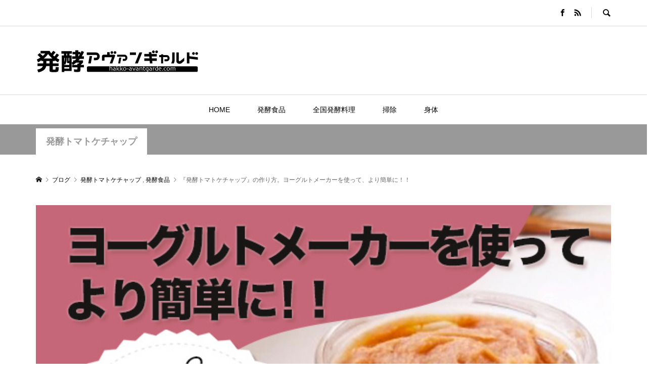

--- FILE ---
content_type: text/html; charset=UTF-8
request_url: https://hakko-avantgarde.com/%E3%80%8E%E7%99%BA%E9%85%B5%E3%83%88%E3%83%9E%E3%83%88%E3%82%B1%E3%83%81%E3%83%A3%E3%83%83%E3%83%97%E3%80%8F%E3%81%AE%E4%BD%9C%E3%82%8A%E6%96%B9%E3%80%82%E3%83%A8%E3%83%BC%E3%82%B0%E3%83%AB%E3%83%88/
body_size: 30767
content:
<!DOCTYPE html>
<html lang="ja">
<head >
	<!-- Google tag (gtag.js) -->
<script async src="https://www.googletagmanager.com/gtag/js?id=G-X9G0835QZF"></script>
<script>
  window.dataLayer = window.dataLayer || [];
  function gtag(){dataLayer.push(arguments);}
  gtag('js', new Date());

  gtag('config', 'G-X9G0835QZF');
</script>
<meta charset="UTF-8">
<meta name="description" content="トマトと玉ねぎを米麹で発酵させた『発酵トマトケチャップ』。ヨーグルトメーカーを使った作り方をご紹介します。〇ヨーグルトメーカーってなぜ便利なの？〇ヨーグルトメーカーってなに？についてもお話しします。">
<meta name="viewport" content="width=device-width">
<title>『発酵トマトケチャップ』の作り方。ヨーグルトメーカーを使って、より簡単に！！ &#8211; 発酵アヴァンギャルド</title>
<meta name='robots' content='max-image-preview:large' />

<!-- Open Graph Meta Tags generated by Blog2Social 686 - https://www.blog2social.com -->
<meta property="og:title" content="『発酵トマトケチャップ』の作り方。ヨーグルトメーカーを使って、より簡単に！！"/>
<meta property="og:description" content="トマトと玉ねぎを米麹で発酵させた『発酵トマトケチャップ』。ヨーグルトメーカーを使った作り方をご紹介します。
〇ヨーグルトメーカーってなぜ便利なの？
〇ヨーグルトメーカーってなに？
についてもお話しします。"/>
<meta property="og:url" content="https://hakko-avantgarde.com/%E3%80%8E%E7%99%BA%E9%85%B5%E3%83%88%E3%83%9E%E3%83%88%E3%82%B1%E3%83%81%E3%83%A3%E3%83%83%E3%83%97%E3%80%8F%E3%81%AE%E4%BD%9C%E3%82%8A%E6%96%B9%E3%80%82%E3%83%A8%E3%83%BC%E3%82%B0%E3%83%AB%E3%83%88/"/>
<meta property="og:image" content="https://hakko-avantgarde.com/wp/wp-content/uploads/2021/12/ketyappu_vol2.jpg"/>
<meta property="og:image:width" content="600"/>
<meta property="og:image:height" content="420"/>
<meta property="og:type" content="article"/>
<meta property="og:article:published_time" content="2021-12-03 22:13:43"/>
<meta property="og:article:modified_time" content="2022-02-22 16:51:50"/>
<!-- Open Graph Meta Tags generated by Blog2Social 686 - https://www.blog2social.com -->

<!-- Twitter Card generated by Blog2Social 686 - https://www.blog2social.com -->
<meta name="twitter:card" content="summary">
<meta name="twitter:title" content="『発酵トマトケチャップ』の作り方。ヨーグルトメーカーを使って、より簡単に！！"/>
<meta name="twitter:description" content="トマトと玉ねぎを米麹で発酵させた『発酵トマトケチャップ』。ヨーグルトメーカーを使った作り方をご紹介します。
〇ヨーグルトメーカーってなぜ便利なの？
〇ヨーグルトメーカーってなに？
についてもお話しします。"/>
<meta name="twitter:image" content="https://hakko-avantgarde.com/wp/wp-content/uploads/2021/12/ketyappu_vol2.jpg"/>
<!-- Twitter Card generated by Blog2Social 686 - https://www.blog2social.com -->
<meta name="author" content="みやもとまさこ"/>
<link rel='dns-prefetch' href='//webfonts.sakura.ne.jp' />
<link rel='dns-prefetch' href='//use.fontawesome.com' />
<link rel='dns-prefetch' href='//s.w.org' />
<link rel="alternate" type="application/rss+xml" title="発酵アヴァンギャルド &raquo; 『発酵トマトケチャップ』の作り方。ヨーグルトメーカーを使って、より簡単に！！ のコメントのフィード" href="https://hakko-avantgarde.com/%e3%80%8e%e7%99%ba%e9%85%b5%e3%83%88%e3%83%9e%e3%83%88%e3%82%b1%e3%83%81%e3%83%a3%e3%83%83%e3%83%97%e3%80%8f%e3%81%ae%e4%bd%9c%e3%82%8a%e6%96%b9%e3%80%82%e3%83%a8%e3%83%bc%e3%82%b0%e3%83%ab%e3%83%88/feed/" />
<link rel='stylesheet' id='wp-block-library-css'  href='https://hakko-avantgarde.com/wp/wp-includes/css/dist/block-library/style.min.css?ver=5.8.3' type='text/css' media='all' />
<style id='wp-block-library-inline-css' type='text/css'>
.has-text-align-justify{text-align:justify;}
</style>
<link rel='stylesheet' id='mediaelement-css'  href='https://hakko-avantgarde.com/wp/wp-includes/js/mediaelement/mediaelementplayer-legacy.min.css?ver=4.2.16' type='text/css' media='all' />
<link rel='stylesheet' id='wp-mediaelement-css'  href='https://hakko-avantgarde.com/wp/wp-includes/js/mediaelement/wp-mediaelement.min.css?ver=5.8.3' type='text/css' media='all' />
<link rel='stylesheet' id='wordpress-popular-posts-css-css'  href='https://hakko-avantgarde.com/wp/wp-content/plugins/wordpress-popular-posts/assets/css/wpp.css?ver=5.3.6' type='text/css' media='all' />
<link rel='stylesheet' id='rumble-style-css'  href='https://hakko-avantgarde.com/wp/wp-content/themes/rumble_tcd058/style.css?ver=1.3.2' type='text/css' media='all' />
<link rel='stylesheet' id='style-css'  href='https://hakko-avantgarde.com/wp/wp-content/themes/rumble_tcd058/css/add.css?ver=5.8.3' type='text/css' media='all' />
<link rel='stylesheet' id='font-awesome-css'  href='https://use.fontawesome.com/releases/v5.6.1/css/all.css?ver=1.3.2' type='text/css' media='all' />
<link rel='stylesheet' id='rumble-responsive-css'  href='https://hakko-avantgarde.com/wp/wp-content/themes/rumble_tcd058/responsive.css?ver=1.3.2' type='text/css' media='all' />
<link rel='stylesheet' id='social-logos-css'  href='https://hakko-avantgarde.com/wp/wp-content/plugins/jetpack/_inc/social-logos/social-logos.min.css?ver=10.4' type='text/css' media='all' />
<link rel='stylesheet' id='jetpack_css-css'  href='https://hakko-avantgarde.com/wp/wp-content/plugins/jetpack/css/jetpack.css?ver=10.4' type='text/css' media='all' />
<script type='text/javascript' src='https://hakko-avantgarde.com/wp/wp-includes/js/jquery/jquery.min.js?ver=3.6.0' id='jquery-core-js'></script>
<script type='text/javascript' src='https://hakko-avantgarde.com/wp/wp-includes/js/jquery/jquery-migrate.min.js?ver=3.3.2' id='jquery-migrate-js'></script>
<script type='text/javascript' src='//webfonts.sakura.ne.jp/js/sakurav2.js?fadein=0&#038;ver=3.0.0' id='typesquare_std-js'></script>
<script type='application/json' id='wpp-json'>
{"sampling_active":0,"sampling_rate":100,"ajax_url":"https:\/\/hakko-avantgarde.com\/wp-json\/wordpress-popular-posts\/v1\/popular-posts","ID":6765,"token":"afc4a89a74","lang":0,"debug":0}
</script>
<script type='text/javascript' src='https://hakko-avantgarde.com/wp/wp-content/plugins/wordpress-popular-posts/assets/js/wpp.min.js?ver=5.3.6' id='wpp-js-js'></script>
<link rel="https://api.w.org/" href="https://hakko-avantgarde.com/wp-json/" /><link rel="alternate" type="application/json" href="https://hakko-avantgarde.com/wp-json/wp/v2/posts/6765" /><link rel="EditURI" type="application/rsd+xml" title="RSD" href="https://hakko-avantgarde.com/wp/xmlrpc.php?rsd" />
<link rel="wlwmanifest" type="application/wlwmanifest+xml" href="https://hakko-avantgarde.com/wp/wp-includes/wlwmanifest.xml" /> 
<meta name="generator" content="WordPress 5.8.3" />
<link rel="canonical" href="https://hakko-avantgarde.com/%e3%80%8e%e7%99%ba%e9%85%b5%e3%83%88%e3%83%9e%e3%83%88%e3%82%b1%e3%83%81%e3%83%a3%e3%83%83%e3%83%97%e3%80%8f%e3%81%ae%e4%bd%9c%e3%82%8a%e6%96%b9%e3%80%82%e3%83%a8%e3%83%bc%e3%82%b0%e3%83%ab%e3%83%88/" />
<link rel='shortlink' href='https://hakko-avantgarde.com/?p=6765' />
<link rel="alternate" type="application/json+oembed" href="https://hakko-avantgarde.com/wp-json/oembed/1.0/embed?url=https%3A%2F%2Fhakko-avantgarde.com%2F%25e3%2580%258e%25e7%2599%25ba%25e9%2585%25b5%25e3%2583%2588%25e3%2583%259e%25e3%2583%2588%25e3%2582%25b1%25e3%2583%2581%25e3%2583%25a3%25e3%2583%2583%25e3%2583%2597%25e3%2580%258f%25e3%2581%25ae%25e4%25bd%259c%25e3%2582%258a%25e6%2596%25b9%25e3%2580%2582%25e3%2583%25a8%25e3%2583%25bc%25e3%2582%25b0%25e3%2583%25ab%25e3%2583%2588%2F" />
<link rel="alternate" type="text/xml+oembed" href="https://hakko-avantgarde.com/wp-json/oembed/1.0/embed?url=https%3A%2F%2Fhakko-avantgarde.com%2F%25e3%2580%258e%25e7%2599%25ba%25e9%2585%25b5%25e3%2583%2588%25e3%2583%259e%25e3%2583%2588%25e3%2582%25b1%25e3%2583%2581%25e3%2583%25a3%25e3%2583%2583%25e3%2583%2597%25e3%2580%258f%25e3%2581%25ae%25e4%25bd%259c%25e3%2582%258a%25e6%2596%25b9%25e3%2580%2582%25e3%2583%25a8%25e3%2583%25bc%25e3%2582%25b0%25e3%2583%25ab%25e3%2583%2588%2F&#038;format=xml" />
        <style>
            @-webkit-keyframes bgslide {
                from {
                    background-position-x: 0;
                }
                to {
                    background-position-x: -200%;
                }
            }

            @keyframes bgslide {
                    from {
                        background-position-x: 0;
                    }
                    to {
                        background-position-x: -200%;
                    }
            }

            .wpp-widget-placeholder {
                margin: 0 auto;
                width: 60px;
                height: 3px;
                background: #dd3737;
                background: -webkit-gradient(linear, left top, right top, from(#dd3737), color-stop(10%, #571313), to(#dd3737));
                background: linear-gradient(90deg, #dd3737 0%, #571313 10%, #dd3737 100%);
                background-size: 200% auto;
                border-radius: 3px;
                -webkit-animation: bgslide 1s infinite linear;
                animation: bgslide 1s infinite linear;
            }
        </style>
        <style type='text/css'>img#wpstats{display:none}</style>
		<style>
.p-tabbar__item.is-active, .p-tabbar__item.is-active a, .p-index-carousel .slick-arrow:hover { color: #000000; }
.p-copyright, .p-tabbar, .p-headline, .p-cb__item-archive-link__button, .p-page-links a:hover, .p-page-links > span, .p-pager__item a:hover, .p-pager__item .current, .p-entry__next-page__link:hover, .p-widget .searchform::after, .p-widget-search .p-widget-search__submit, .p-widget-list__item-rank, .c-comment__form-submit:hover, c-comment__password-protected, .slick-arrow, .c-pw__btn--register, .c-pw__btn { background-color: #000000; }
.p-page-links a:hover, .p-page-links > span, .p-pager__item a:hover, .p-pager__item .current, .p-author-archive .p-headline, .p-cb__item-header { border-color: #000000; }
.c-comment__tab-item.is-active a, .c-comment__tab-item a:hover, .c-comment__tab-item.is-active p { background-color: rgba(0, 0, 0, 0.7); }
.c-comment__tab-item.is-active a:after, .c-comment__tab-item.is-active p:after { border-top-color: rgba(0, 0, 0, 0.7); }
.p-author__box, .p-entry-news__header, .p-page-links a, .p-pager__item a, .p-pager__item span { background-color: #f7f7f7; }
.p-entry__body a { color: #000000; }
.p-megamenu__bg, .p-global-nav .sub-menu, .p-megamenu__bg .p-float-native-ad-label__small { background-color: #000000; }
.p-megamenu a, .p-global-nav .sub-menu a { color: #ffffff !important; }
.p-megamenu a:hover, .p-megamenu li.is-active > a, .p-global-nav .sub-menu a:hover, .p-global-nav .sub-menu .current-menu-item > a { background-color: #999999; color: #ffffff !important; }
.p-megamenu > ul, .p-global-nav > li.menu-item-has-children > .sub-menu { border-color: #999999; }
.p-native-ad-label, .p-float-native-ad-label, .p-float-native-ad-label__small, .p-article__native-ad-label { background-color: #999999; color: #ffffff; font-size: 11px; }
.p-header-band__item-desc { font-size: 16px; }
@media only screen and (max-width: 991px) { .p-header-band__item-desc { font-size: 14px; } }
.cat-item-1 > a, .cat-item-1 .toggle-children, .p-global-nav > li.menu-term-id-1:hover > a, .p-global-nav > li.menu-term-id-1.current-menu-item > a { color: #999999; }
.p-megamenu-term-id-1 a:hover, .p-megamenu-term-id-1 .p-megamenu__current a, .p-megamenu-term-id-1 li.is-active > a, .p-global-nav li.menu-term-id-1 > .sub-menu > li > a:hover, .p-global-nav li.menu-term-id-1 > .sub-menu > .current-menu-item > a { background-color: #999999; }
.p-category-item--1 { background-color: #999999 !important; }
.p-megamenu-term-id-1 > ul, .p-global-nav > li.menu-term-id-1 > .sub-menu { border-color: #999999; }
.cat-item-9 > a, .cat-item-9 .toggle-children, .p-global-nav > li.menu-term-id-9:hover > a, .p-global-nav > li.menu-term-id-9.current-menu-item > a { color: #999999; }
.p-megamenu-term-id-9 a:hover, .p-megamenu-term-id-9 .p-megamenu__current a, .p-megamenu-term-id-9 li.is-active > a, .p-global-nav li.menu-term-id-9 > .sub-menu > li > a:hover, .p-global-nav li.menu-term-id-9 > .sub-menu > .current-menu-item > a { background-color: #999999; }
.p-category-item--9 { background-color: #999999 !important; }
.p-megamenu-term-id-9 > ul, .p-global-nav > li.menu-term-id-9 > .sub-menu { border-color: #999999; }
.cat-item-11 > a, .cat-item-11 .toggle-children, .p-global-nav > li.menu-term-id-11:hover > a, .p-global-nav > li.menu-term-id-11.current-menu-item > a { color: #999999; }
.p-megamenu-term-id-11 a:hover, .p-megamenu-term-id-11 .p-megamenu__current a, .p-megamenu-term-id-11 li.is-active > a, .p-global-nav li.menu-term-id-11 > .sub-menu > li > a:hover, .p-global-nav li.menu-term-id-11 > .sub-menu > .current-menu-item > a { background-color: #999999; }
.p-category-item--11 { background-color: #999999 !important; }
.p-megamenu-term-id-11 > ul, .p-global-nav > li.menu-term-id-11 > .sub-menu { border-color: #999999; }
.cat-item-12 > a, .cat-item-12 .toggle-children, .p-global-nav > li.menu-term-id-12:hover > a, .p-global-nav > li.menu-term-id-12.current-menu-item > a { color: #999999; }
.p-megamenu-term-id-12 a:hover, .p-megamenu-term-id-12 .p-megamenu__current a, .p-megamenu-term-id-12 li.is-active > a, .p-global-nav li.menu-term-id-12 > .sub-menu > li > a:hover, .p-global-nav li.menu-term-id-12 > .sub-menu > .current-menu-item > a { background-color: #999999; }
.p-category-item--12 { background-color: #999999 !important; }
.p-megamenu-term-id-12 > ul, .p-global-nav > li.menu-term-id-12 > .sub-menu { border-color: #999999; }
.cat-item-13 > a, .cat-item-13 .toggle-children, .p-global-nav > li.menu-term-id-13:hover > a, .p-global-nav > li.menu-term-id-13.current-menu-item > a { color: #999999; }
.p-megamenu-term-id-13 a:hover, .p-megamenu-term-id-13 .p-megamenu__current a, .p-megamenu-term-id-13 li.is-active > a, .p-global-nav li.menu-term-id-13 > .sub-menu > li > a:hover, .p-global-nav li.menu-term-id-13 > .sub-menu > .current-menu-item > a { background-color: #999999; }
.p-category-item--13 { background-color: #999999 !important; }
.p-megamenu-term-id-13 > ul, .p-global-nav > li.menu-term-id-13 > .sub-menu { border-color: #999999; }
.cat-item-15 > a, .cat-item-15 .toggle-children, .p-global-nav > li.menu-term-id-15:hover > a, .p-global-nav > li.menu-term-id-15.current-menu-item > a { color: #999999; }
.p-megamenu-term-id-15 a:hover, .p-megamenu-term-id-15 .p-megamenu__current a, .p-megamenu-term-id-15 li.is-active > a, .p-global-nav li.menu-term-id-15 > .sub-menu > li > a:hover, .p-global-nav li.menu-term-id-15 > .sub-menu > .current-menu-item > a { background-color: #999999; }
.p-category-item--15 { background-color: #999999 !important; }
.p-megamenu-term-id-15 > ul, .p-global-nav > li.menu-term-id-15 > .sub-menu { border-color: #999999; }
.cat-item-16 > a, .cat-item-16 .toggle-children, .p-global-nav > li.menu-term-id-16:hover > a, .p-global-nav > li.menu-term-id-16.current-menu-item > a { color: #999999; }
.p-megamenu-term-id-16 a:hover, .p-megamenu-term-id-16 .p-megamenu__current a, .p-megamenu-term-id-16 li.is-active > a, .p-global-nav li.menu-term-id-16 > .sub-menu > li > a:hover, .p-global-nav li.menu-term-id-16 > .sub-menu > .current-menu-item > a { background-color: #999999; }
.p-category-item--16 { background-color: #999999 !important; }
.p-megamenu-term-id-16 > ul, .p-global-nav > li.menu-term-id-16 > .sub-menu { border-color: #999999; }
.cat-item-17 > a, .cat-item-17 .toggle-children, .p-global-nav > li.menu-term-id-17:hover > a, .p-global-nav > li.menu-term-id-17.current-menu-item > a { color: #999999; }
.p-megamenu-term-id-17 a:hover, .p-megamenu-term-id-17 .p-megamenu__current a, .p-megamenu-term-id-17 li.is-active > a, .p-global-nav li.menu-term-id-17 > .sub-menu > li > a:hover, .p-global-nav li.menu-term-id-17 > .sub-menu > .current-menu-item > a { background-color: #999999; }
.p-category-item--17 { background-color: #999999 !important; }
.p-megamenu-term-id-17 > ul, .p-global-nav > li.menu-term-id-17 > .sub-menu { border-color: #999999; }
.cat-item-18 > a, .cat-item-18 .toggle-children, .p-global-nav > li.menu-term-id-18:hover > a, .p-global-nav > li.menu-term-id-18.current-menu-item > a { color: #999999; }
.p-megamenu-term-id-18 a:hover, .p-megamenu-term-id-18 .p-megamenu__current a, .p-megamenu-term-id-18 li.is-active > a, .p-global-nav li.menu-term-id-18 > .sub-menu > li > a:hover, .p-global-nav li.menu-term-id-18 > .sub-menu > .current-menu-item > a { background-color: #999999; }
.p-category-item--18 { background-color: #999999 !important; }
.p-megamenu-term-id-18 > ul, .p-global-nav > li.menu-term-id-18 > .sub-menu { border-color: #999999; }
.cat-item-19 > a, .cat-item-19 .toggle-children, .p-global-nav > li.menu-term-id-19:hover > a, .p-global-nav > li.menu-term-id-19.current-menu-item > a { color: #999999; }
.p-megamenu-term-id-19 a:hover, .p-megamenu-term-id-19 .p-megamenu__current a, .p-megamenu-term-id-19 li.is-active > a, .p-global-nav li.menu-term-id-19 > .sub-menu > li > a:hover, .p-global-nav li.menu-term-id-19 > .sub-menu > .current-menu-item > a { background-color: #999999; }
.p-category-item--19 { background-color: #999999 !important; }
.p-megamenu-term-id-19 > ul, .p-global-nav > li.menu-term-id-19 > .sub-menu { border-color: #999999; }
.cat-item-20 > a, .cat-item-20 .toggle-children, .p-global-nav > li.menu-term-id-20:hover > a, .p-global-nav > li.menu-term-id-20.current-menu-item > a { color: #999999; }
.p-megamenu-term-id-20 a:hover, .p-megamenu-term-id-20 .p-megamenu__current a, .p-megamenu-term-id-20 li.is-active > a, .p-global-nav li.menu-term-id-20 > .sub-menu > li > a:hover, .p-global-nav li.menu-term-id-20 > .sub-menu > .current-menu-item > a { background-color: #999999; }
.p-category-item--20 { background-color: #999999 !important; }
.p-megamenu-term-id-20 > ul, .p-global-nav > li.menu-term-id-20 > .sub-menu { border-color: #999999; }
.cat-item-21 > a, .cat-item-21 .toggle-children, .p-global-nav > li.menu-term-id-21:hover > a, .p-global-nav > li.menu-term-id-21.current-menu-item > a { color: #999999; }
.p-megamenu-term-id-21 a:hover, .p-megamenu-term-id-21 .p-megamenu__current a, .p-megamenu-term-id-21 li.is-active > a, .p-global-nav li.menu-term-id-21 > .sub-menu > li > a:hover, .p-global-nav li.menu-term-id-21 > .sub-menu > .current-menu-item > a { background-color: #999999; }
.p-category-item--21 { background-color: #999999 !important; }
.p-megamenu-term-id-21 > ul, .p-global-nav > li.menu-term-id-21 > .sub-menu { border-color: #999999; }
.cat-item-22 > a, .cat-item-22 .toggle-children, .p-global-nav > li.menu-term-id-22:hover > a, .p-global-nav > li.menu-term-id-22.current-menu-item > a { color: #999999; }
.p-megamenu-term-id-22 a:hover, .p-megamenu-term-id-22 .p-megamenu__current a, .p-megamenu-term-id-22 li.is-active > a, .p-global-nav li.menu-term-id-22 > .sub-menu > li > a:hover, .p-global-nav li.menu-term-id-22 > .sub-menu > .current-menu-item > a { background-color: #999999; }
.p-category-item--22 { background-color: #999999 !important; }
.p-megamenu-term-id-22 > ul, .p-global-nav > li.menu-term-id-22 > .sub-menu { border-color: #999999; }
.cat-item-23 > a, .cat-item-23 .toggle-children, .p-global-nav > li.menu-term-id-23:hover > a, .p-global-nav > li.menu-term-id-23.current-menu-item > a { color: #999999; }
.p-megamenu-term-id-23 a:hover, .p-megamenu-term-id-23 .p-megamenu__current a, .p-megamenu-term-id-23 li.is-active > a, .p-global-nav li.menu-term-id-23 > .sub-menu > li > a:hover, .p-global-nav li.menu-term-id-23 > .sub-menu > .current-menu-item > a { background-color: #999999; }
.p-category-item--23 { background-color: #999999 !important; }
.p-megamenu-term-id-23 > ul, .p-global-nav > li.menu-term-id-23 > .sub-menu { border-color: #999999; }
.cat-item-24 > a, .cat-item-24 .toggle-children, .p-global-nav > li.menu-term-id-24:hover > a, .p-global-nav > li.menu-term-id-24.current-menu-item > a { color: #999999; }
.p-megamenu-term-id-24 a:hover, .p-megamenu-term-id-24 .p-megamenu__current a, .p-megamenu-term-id-24 li.is-active > a, .p-global-nav li.menu-term-id-24 > .sub-menu > li > a:hover, .p-global-nav li.menu-term-id-24 > .sub-menu > .current-menu-item > a { background-color: #999999; }
.p-category-item--24 { background-color: #999999 !important; }
.p-megamenu-term-id-24 > ul, .p-global-nav > li.menu-term-id-24 > .sub-menu { border-color: #999999; }
.cat-item-25 > a, .cat-item-25 .toggle-children, .p-global-nav > li.menu-term-id-25:hover > a, .p-global-nav > li.menu-term-id-25.current-menu-item > a { color: #999999; }
.p-megamenu-term-id-25 a:hover, .p-megamenu-term-id-25 .p-megamenu__current a, .p-megamenu-term-id-25 li.is-active > a, .p-global-nav li.menu-term-id-25 > .sub-menu > li > a:hover, .p-global-nav li.menu-term-id-25 > .sub-menu > .current-menu-item > a { background-color: #999999; }
.p-category-item--25 { background-color: #999999 !important; }
.p-megamenu-term-id-25 > ul, .p-global-nav > li.menu-term-id-25 > .sub-menu { border-color: #999999; }
.cat-item-26 > a, .cat-item-26 .toggle-children, .p-global-nav > li.menu-term-id-26:hover > a, .p-global-nav > li.menu-term-id-26.current-menu-item > a { color: #999999; }
.p-megamenu-term-id-26 a:hover, .p-megamenu-term-id-26 .p-megamenu__current a, .p-megamenu-term-id-26 li.is-active > a, .p-global-nav li.menu-term-id-26 > .sub-menu > li > a:hover, .p-global-nav li.menu-term-id-26 > .sub-menu > .current-menu-item > a { background-color: #999999; }
.p-category-item--26 { background-color: #999999 !important; }
.p-megamenu-term-id-26 > ul, .p-global-nav > li.menu-term-id-26 > .sub-menu { border-color: #999999; }
.cat-item-27 > a, .cat-item-27 .toggle-children, .p-global-nav > li.menu-term-id-27:hover > a, .p-global-nav > li.menu-term-id-27.current-menu-item > a { color: #999999; }
.p-megamenu-term-id-27 a:hover, .p-megamenu-term-id-27 .p-megamenu__current a, .p-megamenu-term-id-27 li.is-active > a, .p-global-nav li.menu-term-id-27 > .sub-menu > li > a:hover, .p-global-nav li.menu-term-id-27 > .sub-menu > .current-menu-item > a { background-color: #999999; }
.p-category-item--27 { background-color: #999999 !important; }
.p-megamenu-term-id-27 > ul, .p-global-nav > li.menu-term-id-27 > .sub-menu { border-color: #999999; }
.cat-item-28 > a, .cat-item-28 .toggle-children, .p-global-nav > li.menu-term-id-28:hover > a, .p-global-nav > li.menu-term-id-28.current-menu-item > a { color: #999999; }
.p-megamenu-term-id-28 a:hover, .p-megamenu-term-id-28 .p-megamenu__current a, .p-megamenu-term-id-28 li.is-active > a, .p-global-nav li.menu-term-id-28 > .sub-menu > li > a:hover, .p-global-nav li.menu-term-id-28 > .sub-menu > .current-menu-item > a { background-color: #999999; }
.p-category-item--28 { background-color: #999999 !important; }
.p-megamenu-term-id-28 > ul, .p-global-nav > li.menu-term-id-28 > .sub-menu { border-color: #999999; }
.cat-item-29 > a, .cat-item-29 .toggle-children, .p-global-nav > li.menu-term-id-29:hover > a, .p-global-nav > li.menu-term-id-29.current-menu-item > a { color: #999999; }
.p-megamenu-term-id-29 a:hover, .p-megamenu-term-id-29 .p-megamenu__current a, .p-megamenu-term-id-29 li.is-active > a, .p-global-nav li.menu-term-id-29 > .sub-menu > li > a:hover, .p-global-nav li.menu-term-id-29 > .sub-menu > .current-menu-item > a { background-color: #999999; }
.p-category-item--29 { background-color: #999999 !important; }
.p-megamenu-term-id-29 > ul, .p-global-nav > li.menu-term-id-29 > .sub-menu { border-color: #999999; }
.cat-item-30 > a, .cat-item-30 .toggle-children, .p-global-nav > li.menu-term-id-30:hover > a, .p-global-nav > li.menu-term-id-30.current-menu-item > a { color: #999999; }
.p-megamenu-term-id-30 a:hover, .p-megamenu-term-id-30 .p-megamenu__current a, .p-megamenu-term-id-30 li.is-active > a, .p-global-nav li.menu-term-id-30 > .sub-menu > li > a:hover, .p-global-nav li.menu-term-id-30 > .sub-menu > .current-menu-item > a { background-color: #999999; }
.p-category-item--30 { background-color: #999999 !important; }
.p-megamenu-term-id-30 > ul, .p-global-nav > li.menu-term-id-30 > .sub-menu { border-color: #999999; }
.cat-item-31 > a, .cat-item-31 .toggle-children, .p-global-nav > li.menu-term-id-31:hover > a, .p-global-nav > li.menu-term-id-31.current-menu-item > a { color: #999999; }
.p-megamenu-term-id-31 a:hover, .p-megamenu-term-id-31 .p-megamenu__current a, .p-megamenu-term-id-31 li.is-active > a, .p-global-nav li.menu-term-id-31 > .sub-menu > li > a:hover, .p-global-nav li.menu-term-id-31 > .sub-menu > .current-menu-item > a { background-color: #999999; }
.p-category-item--31 { background-color: #999999 !important; }
.p-megamenu-term-id-31 > ul, .p-global-nav > li.menu-term-id-31 > .sub-menu { border-color: #999999; }
.cat-item-32 > a, .cat-item-32 .toggle-children, .p-global-nav > li.menu-term-id-32:hover > a, .p-global-nav > li.menu-term-id-32.current-menu-item > a { color: #999999; }
.p-megamenu-term-id-32 a:hover, .p-megamenu-term-id-32 .p-megamenu__current a, .p-megamenu-term-id-32 li.is-active > a, .p-global-nav li.menu-term-id-32 > .sub-menu > li > a:hover, .p-global-nav li.menu-term-id-32 > .sub-menu > .current-menu-item > a { background-color: #999999; }
.p-category-item--32 { background-color: #999999 !important; }
.p-megamenu-term-id-32 > ul, .p-global-nav > li.menu-term-id-32 > .sub-menu { border-color: #999999; }
.cat-item-33 > a, .cat-item-33 .toggle-children, .p-global-nav > li.menu-term-id-33:hover > a, .p-global-nav > li.menu-term-id-33.current-menu-item > a { color: #999999; }
.p-megamenu-term-id-33 a:hover, .p-megamenu-term-id-33 .p-megamenu__current a, .p-megamenu-term-id-33 li.is-active > a, .p-global-nav li.menu-term-id-33 > .sub-menu > li > a:hover, .p-global-nav li.menu-term-id-33 > .sub-menu > .current-menu-item > a { background-color: #999999; }
.p-category-item--33 { background-color: #999999 !important; }
.p-megamenu-term-id-33 > ul, .p-global-nav > li.menu-term-id-33 > .sub-menu { border-color: #999999; }
.cat-item-34 > a, .cat-item-34 .toggle-children, .p-global-nav > li.menu-term-id-34:hover > a, .p-global-nav > li.menu-term-id-34.current-menu-item > a { color: #999999; }
.p-megamenu-term-id-34 a:hover, .p-megamenu-term-id-34 .p-megamenu__current a, .p-megamenu-term-id-34 li.is-active > a, .p-global-nav li.menu-term-id-34 > .sub-menu > li > a:hover, .p-global-nav li.menu-term-id-34 > .sub-menu > .current-menu-item > a { background-color: #999999; }
.p-category-item--34 { background-color: #999999 !important; }
.p-megamenu-term-id-34 > ul, .p-global-nav > li.menu-term-id-34 > .sub-menu { border-color: #999999; }
.cat-item-35 > a, .cat-item-35 .toggle-children, .p-global-nav > li.menu-term-id-35:hover > a, .p-global-nav > li.menu-term-id-35.current-menu-item > a { color: #999999; }
.p-megamenu-term-id-35 a:hover, .p-megamenu-term-id-35 .p-megamenu__current a, .p-megamenu-term-id-35 li.is-active > a, .p-global-nav li.menu-term-id-35 > .sub-menu > li > a:hover, .p-global-nav li.menu-term-id-35 > .sub-menu > .current-menu-item > a { background-color: #999999; }
.p-category-item--35 { background-color: #999999 !important; }
.p-megamenu-term-id-35 > ul, .p-global-nav > li.menu-term-id-35 > .sub-menu { border-color: #999999; }
.cat-item-36 > a, .cat-item-36 .toggle-children, .p-global-nav > li.menu-term-id-36:hover > a, .p-global-nav > li.menu-term-id-36.current-menu-item > a { color: #999999; }
.p-megamenu-term-id-36 a:hover, .p-megamenu-term-id-36 .p-megamenu__current a, .p-megamenu-term-id-36 li.is-active > a, .p-global-nav li.menu-term-id-36 > .sub-menu > li > a:hover, .p-global-nav li.menu-term-id-36 > .sub-menu > .current-menu-item > a { background-color: #999999; }
.p-category-item--36 { background-color: #999999 !important; }
.p-megamenu-term-id-36 > ul, .p-global-nav > li.menu-term-id-36 > .sub-menu { border-color: #999999; }
.cat-item-37 > a, .cat-item-37 .toggle-children, .p-global-nav > li.menu-term-id-37:hover > a, .p-global-nav > li.menu-term-id-37.current-menu-item > a { color: #999999; }
.p-megamenu-term-id-37 a:hover, .p-megamenu-term-id-37 .p-megamenu__current a, .p-megamenu-term-id-37 li.is-active > a, .p-global-nav li.menu-term-id-37 > .sub-menu > li > a:hover, .p-global-nav li.menu-term-id-37 > .sub-menu > .current-menu-item > a { background-color: #999999; }
.p-category-item--37 { background-color: #999999 !important; }
.p-megamenu-term-id-37 > ul, .p-global-nav > li.menu-term-id-37 > .sub-menu { border-color: #999999; }
.cat-item-38 > a, .cat-item-38 .toggle-children, .p-global-nav > li.menu-term-id-38:hover > a, .p-global-nav > li.menu-term-id-38.current-menu-item > a { color: #999999; }
.p-megamenu-term-id-38 a:hover, .p-megamenu-term-id-38 .p-megamenu__current a, .p-megamenu-term-id-38 li.is-active > a, .p-global-nav li.menu-term-id-38 > .sub-menu > li > a:hover, .p-global-nav li.menu-term-id-38 > .sub-menu > .current-menu-item > a { background-color: #999999; }
.p-category-item--38 { background-color: #999999 !important; }
.p-megamenu-term-id-38 > ul, .p-global-nav > li.menu-term-id-38 > .sub-menu { border-color: #999999; }
.cat-item-39 > a, .cat-item-39 .toggle-children, .p-global-nav > li.menu-term-id-39:hover > a, .p-global-nav > li.menu-term-id-39.current-menu-item > a { color: #999999; }
.p-megamenu-term-id-39 a:hover, .p-megamenu-term-id-39 .p-megamenu__current a, .p-megamenu-term-id-39 li.is-active > a, .p-global-nav li.menu-term-id-39 > .sub-menu > li > a:hover, .p-global-nav li.menu-term-id-39 > .sub-menu > .current-menu-item > a { background-color: #999999; }
.p-category-item--39 { background-color: #999999 !important; }
.p-megamenu-term-id-39 > ul, .p-global-nav > li.menu-term-id-39 > .sub-menu { border-color: #999999; }
.cat-item-40 > a, .cat-item-40 .toggle-children, .p-global-nav > li.menu-term-id-40:hover > a, .p-global-nav > li.menu-term-id-40.current-menu-item > a { color: #999999; }
.p-megamenu-term-id-40 a:hover, .p-megamenu-term-id-40 .p-megamenu__current a, .p-megamenu-term-id-40 li.is-active > a, .p-global-nav li.menu-term-id-40 > .sub-menu > li > a:hover, .p-global-nav li.menu-term-id-40 > .sub-menu > .current-menu-item > a { background-color: #999999; }
.p-category-item--40 { background-color: #999999 !important; }
.p-megamenu-term-id-40 > ul, .p-global-nav > li.menu-term-id-40 > .sub-menu { border-color: #999999; }
.cat-item-41 > a, .cat-item-41 .toggle-children, .p-global-nav > li.menu-term-id-41:hover > a, .p-global-nav > li.menu-term-id-41.current-menu-item > a { color: #999999; }
.p-megamenu-term-id-41 a:hover, .p-megamenu-term-id-41 .p-megamenu__current a, .p-megamenu-term-id-41 li.is-active > a, .p-global-nav li.menu-term-id-41 > .sub-menu > li > a:hover, .p-global-nav li.menu-term-id-41 > .sub-menu > .current-menu-item > a { background-color: #999999; }
.p-category-item--41 { background-color: #999999 !important; }
.p-megamenu-term-id-41 > ul, .p-global-nav > li.menu-term-id-41 > .sub-menu { border-color: #999999; }
.cat-item-42 > a, .cat-item-42 .toggle-children, .p-global-nav > li.menu-term-id-42:hover > a, .p-global-nav > li.menu-term-id-42.current-menu-item > a { color: #999999; }
.p-megamenu-term-id-42 a:hover, .p-megamenu-term-id-42 .p-megamenu__current a, .p-megamenu-term-id-42 li.is-active > a, .p-global-nav li.menu-term-id-42 > .sub-menu > li > a:hover, .p-global-nav li.menu-term-id-42 > .sub-menu > .current-menu-item > a { background-color: #999999; }
.p-category-item--42 { background-color: #999999 !important; }
.p-megamenu-term-id-42 > ul, .p-global-nav > li.menu-term-id-42 > .sub-menu { border-color: #999999; }
.cat-item-43 > a, .cat-item-43 .toggle-children, .p-global-nav > li.menu-term-id-43:hover > a, .p-global-nav > li.menu-term-id-43.current-menu-item > a { color: #999999; }
.p-megamenu-term-id-43 a:hover, .p-megamenu-term-id-43 .p-megamenu__current a, .p-megamenu-term-id-43 li.is-active > a, .p-global-nav li.menu-term-id-43 > .sub-menu > li > a:hover, .p-global-nav li.menu-term-id-43 > .sub-menu > .current-menu-item > a { background-color: #999999; }
.p-category-item--43 { background-color: #999999 !important; }
.p-megamenu-term-id-43 > ul, .p-global-nav > li.menu-term-id-43 > .sub-menu { border-color: #999999; }
.cat-item-44 > a, .cat-item-44 .toggle-children, .p-global-nav > li.menu-term-id-44:hover > a, .p-global-nav > li.menu-term-id-44.current-menu-item > a { color: #999999; }
.p-megamenu-term-id-44 a:hover, .p-megamenu-term-id-44 .p-megamenu__current a, .p-megamenu-term-id-44 li.is-active > a, .p-global-nav li.menu-term-id-44 > .sub-menu > li > a:hover, .p-global-nav li.menu-term-id-44 > .sub-menu > .current-menu-item > a { background-color: #999999; }
.p-category-item--44 { background-color: #999999 !important; }
.p-megamenu-term-id-44 > ul, .p-global-nav > li.menu-term-id-44 > .sub-menu { border-color: #999999; }
.cat-item-45 > a, .cat-item-45 .toggle-children, .p-global-nav > li.menu-term-id-45:hover > a, .p-global-nav > li.menu-term-id-45.current-menu-item > a { color: #999999; }
.p-megamenu-term-id-45 a:hover, .p-megamenu-term-id-45 .p-megamenu__current a, .p-megamenu-term-id-45 li.is-active > a, .p-global-nav li.menu-term-id-45 > .sub-menu > li > a:hover, .p-global-nav li.menu-term-id-45 > .sub-menu > .current-menu-item > a { background-color: #999999; }
.p-category-item--45 { background-color: #999999 !important; }
.p-megamenu-term-id-45 > ul, .p-global-nav > li.menu-term-id-45 > .sub-menu { border-color: #999999; }
.cat-item-46 > a, .cat-item-46 .toggle-children, .p-global-nav > li.menu-term-id-46:hover > a, .p-global-nav > li.menu-term-id-46.current-menu-item > a { color: #999999; }
.p-megamenu-term-id-46 a:hover, .p-megamenu-term-id-46 .p-megamenu__current a, .p-megamenu-term-id-46 li.is-active > a, .p-global-nav li.menu-term-id-46 > .sub-menu > li > a:hover, .p-global-nav li.menu-term-id-46 > .sub-menu > .current-menu-item > a { background-color: #999999; }
.p-category-item--46 { background-color: #999999 !important; }
.p-megamenu-term-id-46 > ul, .p-global-nav > li.menu-term-id-46 > .sub-menu { border-color: #999999; }
.cat-item-47 > a, .cat-item-47 .toggle-children, .p-global-nav > li.menu-term-id-47:hover > a, .p-global-nav > li.menu-term-id-47.current-menu-item > a { color: #999999; }
.p-megamenu-term-id-47 a:hover, .p-megamenu-term-id-47 .p-megamenu__current a, .p-megamenu-term-id-47 li.is-active > a, .p-global-nav li.menu-term-id-47 > .sub-menu > li > a:hover, .p-global-nav li.menu-term-id-47 > .sub-menu > .current-menu-item > a { background-color: #999999; }
.p-category-item--47 { background-color: #999999 !important; }
.p-megamenu-term-id-47 > ul, .p-global-nav > li.menu-term-id-47 > .sub-menu { border-color: #999999; }
.cat-item-48 > a, .cat-item-48 .toggle-children, .p-global-nav > li.menu-term-id-48:hover > a, .p-global-nav > li.menu-term-id-48.current-menu-item > a { color: #999999; }
.p-megamenu-term-id-48 a:hover, .p-megamenu-term-id-48 .p-megamenu__current a, .p-megamenu-term-id-48 li.is-active > a, .p-global-nav li.menu-term-id-48 > .sub-menu > li > a:hover, .p-global-nav li.menu-term-id-48 > .sub-menu > .current-menu-item > a { background-color: #999999; }
.p-category-item--48 { background-color: #999999 !important; }
.p-megamenu-term-id-48 > ul, .p-global-nav > li.menu-term-id-48 > .sub-menu { border-color: #999999; }
.cat-item-49 > a, .cat-item-49 .toggle-children, .p-global-nav > li.menu-term-id-49:hover > a, .p-global-nav > li.menu-term-id-49.current-menu-item > a { color: #999999; }
.p-megamenu-term-id-49 a:hover, .p-megamenu-term-id-49 .p-megamenu__current a, .p-megamenu-term-id-49 li.is-active > a, .p-global-nav li.menu-term-id-49 > .sub-menu > li > a:hover, .p-global-nav li.menu-term-id-49 > .sub-menu > .current-menu-item > a { background-color: #999999; }
.p-category-item--49 { background-color: #999999 !important; }
.p-megamenu-term-id-49 > ul, .p-global-nav > li.menu-term-id-49 > .sub-menu { border-color: #999999; }
.cat-item-50 > a, .cat-item-50 .toggle-children, .p-global-nav > li.menu-term-id-50:hover > a, .p-global-nav > li.menu-term-id-50.current-menu-item > a { color: #999999; }
.p-megamenu-term-id-50 a:hover, .p-megamenu-term-id-50 .p-megamenu__current a, .p-megamenu-term-id-50 li.is-active > a, .p-global-nav li.menu-term-id-50 > .sub-menu > li > a:hover, .p-global-nav li.menu-term-id-50 > .sub-menu > .current-menu-item > a { background-color: #999999; }
.p-category-item--50 { background-color: #999999 !important; }
.p-megamenu-term-id-50 > ul, .p-global-nav > li.menu-term-id-50 > .sub-menu { border-color: #999999; }
.cat-item-51 > a, .cat-item-51 .toggle-children, .p-global-nav > li.menu-term-id-51:hover > a, .p-global-nav > li.menu-term-id-51.current-menu-item > a { color: #999999; }
.p-megamenu-term-id-51 a:hover, .p-megamenu-term-id-51 .p-megamenu__current a, .p-megamenu-term-id-51 li.is-active > a, .p-global-nav li.menu-term-id-51 > .sub-menu > li > a:hover, .p-global-nav li.menu-term-id-51 > .sub-menu > .current-menu-item > a { background-color: #999999; }
.p-category-item--51 { background-color: #999999 !important; }
.p-megamenu-term-id-51 > ul, .p-global-nav > li.menu-term-id-51 > .sub-menu { border-color: #999999; }
.cat-item-52 > a, .cat-item-52 .toggle-children, .p-global-nav > li.menu-term-id-52:hover > a, .p-global-nav > li.menu-term-id-52.current-menu-item > a { color: #999999; }
.p-megamenu-term-id-52 a:hover, .p-megamenu-term-id-52 .p-megamenu__current a, .p-megamenu-term-id-52 li.is-active > a, .p-global-nav li.menu-term-id-52 > .sub-menu > li > a:hover, .p-global-nav li.menu-term-id-52 > .sub-menu > .current-menu-item > a { background-color: #999999; }
.p-category-item--52 { background-color: #999999 !important; }
.p-megamenu-term-id-52 > ul, .p-global-nav > li.menu-term-id-52 > .sub-menu { border-color: #999999; }
.cat-item-53 > a, .cat-item-53 .toggle-children, .p-global-nav > li.menu-term-id-53:hover > a, .p-global-nav > li.menu-term-id-53.current-menu-item > a { color: #999999; }
.p-megamenu-term-id-53 a:hover, .p-megamenu-term-id-53 .p-megamenu__current a, .p-megamenu-term-id-53 li.is-active > a, .p-global-nav li.menu-term-id-53 > .sub-menu > li > a:hover, .p-global-nav li.menu-term-id-53 > .sub-menu > .current-menu-item > a { background-color: #999999; }
.p-category-item--53 { background-color: #999999 !important; }
.p-megamenu-term-id-53 > ul, .p-global-nav > li.menu-term-id-53 > .sub-menu { border-color: #999999; }
.cat-item-54 > a, .cat-item-54 .toggle-children, .p-global-nav > li.menu-term-id-54:hover > a, .p-global-nav > li.menu-term-id-54.current-menu-item > a { color: #999999; }
.p-megamenu-term-id-54 a:hover, .p-megamenu-term-id-54 .p-megamenu__current a, .p-megamenu-term-id-54 li.is-active > a, .p-global-nav li.menu-term-id-54 > .sub-menu > li > a:hover, .p-global-nav li.menu-term-id-54 > .sub-menu > .current-menu-item > a { background-color: #999999; }
.p-category-item--54 { background-color: #999999 !important; }
.p-megamenu-term-id-54 > ul, .p-global-nav > li.menu-term-id-54 > .sub-menu { border-color: #999999; }
.cat-item-55 > a, .cat-item-55 .toggle-children, .p-global-nav > li.menu-term-id-55:hover > a, .p-global-nav > li.menu-term-id-55.current-menu-item > a { color: #999999; }
.p-megamenu-term-id-55 a:hover, .p-megamenu-term-id-55 .p-megamenu__current a, .p-megamenu-term-id-55 li.is-active > a, .p-global-nav li.menu-term-id-55 > .sub-menu > li > a:hover, .p-global-nav li.menu-term-id-55 > .sub-menu > .current-menu-item > a { background-color: #999999; }
.p-category-item--55 { background-color: #999999 !important; }
.p-megamenu-term-id-55 > ul, .p-global-nav > li.menu-term-id-55 > .sub-menu { border-color: #999999; }
.cat-item-56 > a, .cat-item-56 .toggle-children, .p-global-nav > li.menu-term-id-56:hover > a, .p-global-nav > li.menu-term-id-56.current-menu-item > a { color: #999999; }
.p-megamenu-term-id-56 a:hover, .p-megamenu-term-id-56 .p-megamenu__current a, .p-megamenu-term-id-56 li.is-active > a, .p-global-nav li.menu-term-id-56 > .sub-menu > li > a:hover, .p-global-nav li.menu-term-id-56 > .sub-menu > .current-menu-item > a { background-color: #999999; }
.p-category-item--56 { background-color: #999999 !important; }
.p-megamenu-term-id-56 > ul, .p-global-nav > li.menu-term-id-56 > .sub-menu { border-color: #999999; }
.cat-item-57 > a, .cat-item-57 .toggle-children, .p-global-nav > li.menu-term-id-57:hover > a, .p-global-nav > li.menu-term-id-57.current-menu-item > a { color: #999999; }
.p-megamenu-term-id-57 a:hover, .p-megamenu-term-id-57 .p-megamenu__current a, .p-megamenu-term-id-57 li.is-active > a, .p-global-nav li.menu-term-id-57 > .sub-menu > li > a:hover, .p-global-nav li.menu-term-id-57 > .sub-menu > .current-menu-item > a { background-color: #999999; }
.p-category-item--57 { background-color: #999999 !important; }
.p-megamenu-term-id-57 > ul, .p-global-nav > li.menu-term-id-57 > .sub-menu { border-color: #999999; }
.cat-item-58 > a, .cat-item-58 .toggle-children, .p-global-nav > li.menu-term-id-58:hover > a, .p-global-nav > li.menu-term-id-58.current-menu-item > a { color: #999999; }
.p-megamenu-term-id-58 a:hover, .p-megamenu-term-id-58 .p-megamenu__current a, .p-megamenu-term-id-58 li.is-active > a, .p-global-nav li.menu-term-id-58 > .sub-menu > li > a:hover, .p-global-nav li.menu-term-id-58 > .sub-menu > .current-menu-item > a { background-color: #999999; }
.p-category-item--58 { background-color: #999999 !important; }
.p-megamenu-term-id-58 > ul, .p-global-nav > li.menu-term-id-58 > .sub-menu { border-color: #999999; }
.cat-item-59 > a, .cat-item-59 .toggle-children, .p-global-nav > li.menu-term-id-59:hover > a, .p-global-nav > li.menu-term-id-59.current-menu-item > a { color: #999999; }
.p-megamenu-term-id-59 a:hover, .p-megamenu-term-id-59 .p-megamenu__current a, .p-megamenu-term-id-59 li.is-active > a, .p-global-nav li.menu-term-id-59 > .sub-menu > li > a:hover, .p-global-nav li.menu-term-id-59 > .sub-menu > .current-menu-item > a { background-color: #999999; }
.p-category-item--59 { background-color: #999999 !important; }
.p-megamenu-term-id-59 > ul, .p-global-nav > li.menu-term-id-59 > .sub-menu { border-color: #999999; }
.cat-item-60 > a, .cat-item-60 .toggle-children, .p-global-nav > li.menu-term-id-60:hover > a, .p-global-nav > li.menu-term-id-60.current-menu-item > a { color: #999999; }
.p-megamenu-term-id-60 a:hover, .p-megamenu-term-id-60 .p-megamenu__current a, .p-megamenu-term-id-60 li.is-active > a, .p-global-nav li.menu-term-id-60 > .sub-menu > li > a:hover, .p-global-nav li.menu-term-id-60 > .sub-menu > .current-menu-item > a { background-color: #999999; }
.p-category-item--60 { background-color: #999999 !important; }
.p-megamenu-term-id-60 > ul, .p-global-nav > li.menu-term-id-60 > .sub-menu { border-color: #999999; }
.cat-item-61 > a, .cat-item-61 .toggle-children, .p-global-nav > li.menu-term-id-61:hover > a, .p-global-nav > li.menu-term-id-61.current-menu-item > a { color: #999999; }
.p-megamenu-term-id-61 a:hover, .p-megamenu-term-id-61 .p-megamenu__current a, .p-megamenu-term-id-61 li.is-active > a, .p-global-nav li.menu-term-id-61 > .sub-menu > li > a:hover, .p-global-nav li.menu-term-id-61 > .sub-menu > .current-menu-item > a { background-color: #999999; }
.p-category-item--61 { background-color: #999999 !important; }
.p-megamenu-term-id-61 > ul, .p-global-nav > li.menu-term-id-61 > .sub-menu { border-color: #999999; }
.cat-item-62 > a, .cat-item-62 .toggle-children, .p-global-nav > li.menu-term-id-62:hover > a, .p-global-nav > li.menu-term-id-62.current-menu-item > a { color: #999999; }
.p-megamenu-term-id-62 a:hover, .p-megamenu-term-id-62 .p-megamenu__current a, .p-megamenu-term-id-62 li.is-active > a, .p-global-nav li.menu-term-id-62 > .sub-menu > li > a:hover, .p-global-nav li.menu-term-id-62 > .sub-menu > .current-menu-item > a { background-color: #999999; }
.p-category-item--62 { background-color: #999999 !important; }
.p-megamenu-term-id-62 > ul, .p-global-nav > li.menu-term-id-62 > .sub-menu { border-color: #999999; }
.cat-item-63 > a, .cat-item-63 .toggle-children, .p-global-nav > li.menu-term-id-63:hover > a, .p-global-nav > li.menu-term-id-63.current-menu-item > a { color: #999999; }
.p-megamenu-term-id-63 a:hover, .p-megamenu-term-id-63 .p-megamenu__current a, .p-megamenu-term-id-63 li.is-active > a, .p-global-nav li.menu-term-id-63 > .sub-menu > li > a:hover, .p-global-nav li.menu-term-id-63 > .sub-menu > .current-menu-item > a { background-color: #999999; }
.p-category-item--63 { background-color: #999999 !important; }
.p-megamenu-term-id-63 > ul, .p-global-nav > li.menu-term-id-63 > .sub-menu { border-color: #999999; }
.cat-item-64 > a, .cat-item-64 .toggle-children, .p-global-nav > li.menu-term-id-64:hover > a, .p-global-nav > li.menu-term-id-64.current-menu-item > a { color: #999999; }
.p-megamenu-term-id-64 a:hover, .p-megamenu-term-id-64 .p-megamenu__current a, .p-megamenu-term-id-64 li.is-active > a, .p-global-nav li.menu-term-id-64 > .sub-menu > li > a:hover, .p-global-nav li.menu-term-id-64 > .sub-menu > .current-menu-item > a { background-color: #999999; }
.p-category-item--64 { background-color: #999999 !important; }
.p-megamenu-term-id-64 > ul, .p-global-nav > li.menu-term-id-64 > .sub-menu { border-color: #999999; }
.cat-item-65 > a, .cat-item-65 .toggle-children, .p-global-nav > li.menu-term-id-65:hover > a, .p-global-nav > li.menu-term-id-65.current-menu-item > a { color: #999999; }
.p-megamenu-term-id-65 a:hover, .p-megamenu-term-id-65 .p-megamenu__current a, .p-megamenu-term-id-65 li.is-active > a, .p-global-nav li.menu-term-id-65 > .sub-menu > li > a:hover, .p-global-nav li.menu-term-id-65 > .sub-menu > .current-menu-item > a { background-color: #999999; }
.p-category-item--65 { background-color: #999999 !important; }
.p-megamenu-term-id-65 > ul, .p-global-nav > li.menu-term-id-65 > .sub-menu { border-color: #999999; }
.cat-item-66 > a, .cat-item-66 .toggle-children, .p-global-nav > li.menu-term-id-66:hover > a, .p-global-nav > li.menu-term-id-66.current-menu-item > a { color: #999999; }
.p-megamenu-term-id-66 a:hover, .p-megamenu-term-id-66 .p-megamenu__current a, .p-megamenu-term-id-66 li.is-active > a, .p-global-nav li.menu-term-id-66 > .sub-menu > li > a:hover, .p-global-nav li.menu-term-id-66 > .sub-menu > .current-menu-item > a { background-color: #999999; }
.p-category-item--66 { background-color: #999999 !important; }
.p-megamenu-term-id-66 > ul, .p-global-nav > li.menu-term-id-66 > .sub-menu { border-color: #999999; }
.cat-item-67 > a, .cat-item-67 .toggle-children, .p-global-nav > li.menu-term-id-67:hover > a, .p-global-nav > li.menu-term-id-67.current-menu-item > a { color: #999999; }
.p-megamenu-term-id-67 a:hover, .p-megamenu-term-id-67 .p-megamenu__current a, .p-megamenu-term-id-67 li.is-active > a, .p-global-nav li.menu-term-id-67 > .sub-menu > li > a:hover, .p-global-nav li.menu-term-id-67 > .sub-menu > .current-menu-item > a { background-color: #999999; }
.p-category-item--67 { background-color: #999999 !important; }
.p-megamenu-term-id-67 > ul, .p-global-nav > li.menu-term-id-67 > .sub-menu { border-color: #999999; }
.cat-item-68 > a, .cat-item-68 .toggle-children, .p-global-nav > li.menu-term-id-68:hover > a, .p-global-nav > li.menu-term-id-68.current-menu-item > a { color: #999999; }
.p-megamenu-term-id-68 a:hover, .p-megamenu-term-id-68 .p-megamenu__current a, .p-megamenu-term-id-68 li.is-active > a, .p-global-nav li.menu-term-id-68 > .sub-menu > li > a:hover, .p-global-nav li.menu-term-id-68 > .sub-menu > .current-menu-item > a { background-color: #999999; }
.p-category-item--68 { background-color: #999999 !important; }
.p-megamenu-term-id-68 > ul, .p-global-nav > li.menu-term-id-68 > .sub-menu { border-color: #999999; }
.cat-item-69 > a, .cat-item-69 .toggle-children, .p-global-nav > li.menu-term-id-69:hover > a, .p-global-nav > li.menu-term-id-69.current-menu-item > a { color: #999999; }
.p-megamenu-term-id-69 a:hover, .p-megamenu-term-id-69 .p-megamenu__current a, .p-megamenu-term-id-69 li.is-active > a, .p-global-nav li.menu-term-id-69 > .sub-menu > li > a:hover, .p-global-nav li.menu-term-id-69 > .sub-menu > .current-menu-item > a { background-color: #999999; }
.p-category-item--69 { background-color: #999999 !important; }
.p-megamenu-term-id-69 > ul, .p-global-nav > li.menu-term-id-69 > .sub-menu { border-color: #999999; }
.cat-item-70 > a, .cat-item-70 .toggle-children, .p-global-nav > li.menu-term-id-70:hover > a, .p-global-nav > li.menu-term-id-70.current-menu-item > a { color: #999999; }
.p-megamenu-term-id-70 a:hover, .p-megamenu-term-id-70 .p-megamenu__current a, .p-megamenu-term-id-70 li.is-active > a, .p-global-nav li.menu-term-id-70 > .sub-menu > li > a:hover, .p-global-nav li.menu-term-id-70 > .sub-menu > .current-menu-item > a { background-color: #999999; }
.p-category-item--70 { background-color: #999999 !important; }
.p-megamenu-term-id-70 > ul, .p-global-nav > li.menu-term-id-70 > .sub-menu { border-color: #999999; }
.cat-item-71 > a, .cat-item-71 .toggle-children, .p-global-nav > li.menu-term-id-71:hover > a, .p-global-nav > li.menu-term-id-71.current-menu-item > a { color: #999999; }
.p-megamenu-term-id-71 a:hover, .p-megamenu-term-id-71 .p-megamenu__current a, .p-megamenu-term-id-71 li.is-active > a, .p-global-nav li.menu-term-id-71 > .sub-menu > li > a:hover, .p-global-nav li.menu-term-id-71 > .sub-menu > .current-menu-item > a { background-color: #999999; }
.p-category-item--71 { background-color: #999999 !important; }
.p-megamenu-term-id-71 > ul, .p-global-nav > li.menu-term-id-71 > .sub-menu { border-color: #999999; }
.cat-item-72 > a, .cat-item-72 .toggle-children, .p-global-nav > li.menu-term-id-72:hover > a, .p-global-nav > li.menu-term-id-72.current-menu-item > a { color: #999999; }
.p-megamenu-term-id-72 a:hover, .p-megamenu-term-id-72 .p-megamenu__current a, .p-megamenu-term-id-72 li.is-active > a, .p-global-nav li.menu-term-id-72 > .sub-menu > li > a:hover, .p-global-nav li.menu-term-id-72 > .sub-menu > .current-menu-item > a { background-color: #999999; }
.p-category-item--72 { background-color: #999999 !important; }
.p-megamenu-term-id-72 > ul, .p-global-nav > li.menu-term-id-72 > .sub-menu { border-color: #999999; }
.cat-item-73 > a, .cat-item-73 .toggle-children, .p-global-nav > li.menu-term-id-73:hover > a, .p-global-nav > li.menu-term-id-73.current-menu-item > a { color: #999999; }
.p-megamenu-term-id-73 a:hover, .p-megamenu-term-id-73 .p-megamenu__current a, .p-megamenu-term-id-73 li.is-active > a, .p-global-nav li.menu-term-id-73 > .sub-menu > li > a:hover, .p-global-nav li.menu-term-id-73 > .sub-menu > .current-menu-item > a { background-color: #999999; }
.p-category-item--73 { background-color: #999999 !important; }
.p-megamenu-term-id-73 > ul, .p-global-nav > li.menu-term-id-73 > .sub-menu { border-color: #999999; }
.cat-item-74 > a, .cat-item-74 .toggle-children, .p-global-nav > li.menu-term-id-74:hover > a, .p-global-nav > li.menu-term-id-74.current-menu-item > a { color: #999999; }
.p-megamenu-term-id-74 a:hover, .p-megamenu-term-id-74 .p-megamenu__current a, .p-megamenu-term-id-74 li.is-active > a, .p-global-nav li.menu-term-id-74 > .sub-menu > li > a:hover, .p-global-nav li.menu-term-id-74 > .sub-menu > .current-menu-item > a { background-color: #999999; }
.p-category-item--74 { background-color: #999999 !important; }
.p-megamenu-term-id-74 > ul, .p-global-nav > li.menu-term-id-74 > .sub-menu { border-color: #999999; }
.cat-item-75 > a, .cat-item-75 .toggle-children, .p-global-nav > li.menu-term-id-75:hover > a, .p-global-nav > li.menu-term-id-75.current-menu-item > a { color: #999999; }
.p-megamenu-term-id-75 a:hover, .p-megamenu-term-id-75 .p-megamenu__current a, .p-megamenu-term-id-75 li.is-active > a, .p-global-nav li.menu-term-id-75 > .sub-menu > li > a:hover, .p-global-nav li.menu-term-id-75 > .sub-menu > .current-menu-item > a { background-color: #999999; }
.p-category-item--75 { background-color: #999999 !important; }
.p-megamenu-term-id-75 > ul, .p-global-nav > li.menu-term-id-75 > .sub-menu { border-color: #999999; }
.cat-item-76 > a, .cat-item-76 .toggle-children, .p-global-nav > li.menu-term-id-76:hover > a, .p-global-nav > li.menu-term-id-76.current-menu-item > a { color: #999999; }
.p-megamenu-term-id-76 a:hover, .p-megamenu-term-id-76 .p-megamenu__current a, .p-megamenu-term-id-76 li.is-active > a, .p-global-nav li.menu-term-id-76 > .sub-menu > li > a:hover, .p-global-nav li.menu-term-id-76 > .sub-menu > .current-menu-item > a { background-color: #999999; }
.p-category-item--76 { background-color: #999999 !important; }
.p-megamenu-term-id-76 > ul, .p-global-nav > li.menu-term-id-76 > .sub-menu { border-color: #999999; }
.cat-item-77 > a, .cat-item-77 .toggle-children, .p-global-nav > li.menu-term-id-77:hover > a, .p-global-nav > li.menu-term-id-77.current-menu-item > a { color: #999999; }
.p-megamenu-term-id-77 a:hover, .p-megamenu-term-id-77 .p-megamenu__current a, .p-megamenu-term-id-77 li.is-active > a, .p-global-nav li.menu-term-id-77 > .sub-menu > li > a:hover, .p-global-nav li.menu-term-id-77 > .sub-menu > .current-menu-item > a { background-color: #999999; }
.p-category-item--77 { background-color: #999999 !important; }
.p-megamenu-term-id-77 > ul, .p-global-nav > li.menu-term-id-77 > .sub-menu { border-color: #999999; }
.cat-item-78 > a, .cat-item-78 .toggle-children, .p-global-nav > li.menu-term-id-78:hover > a, .p-global-nav > li.menu-term-id-78.current-menu-item > a { color: #999999; }
.p-megamenu-term-id-78 a:hover, .p-megamenu-term-id-78 .p-megamenu__current a, .p-megamenu-term-id-78 li.is-active > a, .p-global-nav li.menu-term-id-78 > .sub-menu > li > a:hover, .p-global-nav li.menu-term-id-78 > .sub-menu > .current-menu-item > a { background-color: #999999; }
.p-category-item--78 { background-color: #999999 !important; }
.p-megamenu-term-id-78 > ul, .p-global-nav > li.menu-term-id-78 > .sub-menu { border-color: #999999; }
.cat-item-79 > a, .cat-item-79 .toggle-children, .p-global-nav > li.menu-term-id-79:hover > a, .p-global-nav > li.menu-term-id-79.current-menu-item > a { color: #999999; }
.p-megamenu-term-id-79 a:hover, .p-megamenu-term-id-79 .p-megamenu__current a, .p-megamenu-term-id-79 li.is-active > a, .p-global-nav li.menu-term-id-79 > .sub-menu > li > a:hover, .p-global-nav li.menu-term-id-79 > .sub-menu > .current-menu-item > a { background-color: #999999; }
.p-category-item--79 { background-color: #999999 !important; }
.p-megamenu-term-id-79 > ul, .p-global-nav > li.menu-term-id-79 > .sub-menu { border-color: #999999; }
.cat-item-80 > a, .cat-item-80 .toggle-children, .p-global-nav > li.menu-term-id-80:hover > a, .p-global-nav > li.menu-term-id-80.current-menu-item > a { color: #999999; }
.p-megamenu-term-id-80 a:hover, .p-megamenu-term-id-80 .p-megamenu__current a, .p-megamenu-term-id-80 li.is-active > a, .p-global-nav li.menu-term-id-80 > .sub-menu > li > a:hover, .p-global-nav li.menu-term-id-80 > .sub-menu > .current-menu-item > a { background-color: #999999; }
.p-category-item--80 { background-color: #999999 !important; }
.p-megamenu-term-id-80 > ul, .p-global-nav > li.menu-term-id-80 > .sub-menu { border-color: #999999; }
.cat-item-81 > a, .cat-item-81 .toggle-children, .p-global-nav > li.menu-term-id-81:hover > a, .p-global-nav > li.menu-term-id-81.current-menu-item > a { color: #999999; }
.p-megamenu-term-id-81 a:hover, .p-megamenu-term-id-81 .p-megamenu__current a, .p-megamenu-term-id-81 li.is-active > a, .p-global-nav li.menu-term-id-81 > .sub-menu > li > a:hover, .p-global-nav li.menu-term-id-81 > .sub-menu > .current-menu-item > a { background-color: #999999; }
.p-category-item--81 { background-color: #999999 !important; }
.p-megamenu-term-id-81 > ul, .p-global-nav > li.menu-term-id-81 > .sub-menu { border-color: #999999; }
.cat-item-82 > a, .cat-item-82 .toggle-children, .p-global-nav > li.menu-term-id-82:hover > a, .p-global-nav > li.menu-term-id-82.current-menu-item > a { color: #999999; }
.p-megamenu-term-id-82 a:hover, .p-megamenu-term-id-82 .p-megamenu__current a, .p-megamenu-term-id-82 li.is-active > a, .p-global-nav li.menu-term-id-82 > .sub-menu > li > a:hover, .p-global-nav li.menu-term-id-82 > .sub-menu > .current-menu-item > a { background-color: #999999; }
.p-category-item--82 { background-color: #999999 !important; }
.p-megamenu-term-id-82 > ul, .p-global-nav > li.menu-term-id-82 > .sub-menu { border-color: #999999; }
.cat-item-83 > a, .cat-item-83 .toggle-children, .p-global-nav > li.menu-term-id-83:hover > a, .p-global-nav > li.menu-term-id-83.current-menu-item > a { color: #999999; }
.p-megamenu-term-id-83 a:hover, .p-megamenu-term-id-83 .p-megamenu__current a, .p-megamenu-term-id-83 li.is-active > a, .p-global-nav li.menu-term-id-83 > .sub-menu > li > a:hover, .p-global-nav li.menu-term-id-83 > .sub-menu > .current-menu-item > a { background-color: #999999; }
.p-category-item--83 { background-color: #999999 !important; }
.p-megamenu-term-id-83 > ul, .p-global-nav > li.menu-term-id-83 > .sub-menu { border-color: #999999; }
.cat-item-84 > a, .cat-item-84 .toggle-children, .p-global-nav > li.menu-term-id-84:hover > a, .p-global-nav > li.menu-term-id-84.current-menu-item > a { color: #999999; }
.p-megamenu-term-id-84 a:hover, .p-megamenu-term-id-84 .p-megamenu__current a, .p-megamenu-term-id-84 li.is-active > a, .p-global-nav li.menu-term-id-84 > .sub-menu > li > a:hover, .p-global-nav li.menu-term-id-84 > .sub-menu > .current-menu-item > a { background-color: #999999; }
.p-category-item--84 { background-color: #999999 !important; }
.p-megamenu-term-id-84 > ul, .p-global-nav > li.menu-term-id-84 > .sub-menu { border-color: #999999; }
.cat-item-85 > a, .cat-item-85 .toggle-children, .p-global-nav > li.menu-term-id-85:hover > a, .p-global-nav > li.menu-term-id-85.current-menu-item > a { color: #999999; }
.p-megamenu-term-id-85 a:hover, .p-megamenu-term-id-85 .p-megamenu__current a, .p-megamenu-term-id-85 li.is-active > a, .p-global-nav li.menu-term-id-85 > .sub-menu > li > a:hover, .p-global-nav li.menu-term-id-85 > .sub-menu > .current-menu-item > a { background-color: #999999; }
.p-category-item--85 { background-color: #999999 !important; }
.p-megamenu-term-id-85 > ul, .p-global-nav > li.menu-term-id-85 > .sub-menu { border-color: #999999; }
.cat-item-86 > a, .cat-item-86 .toggle-children, .p-global-nav > li.menu-term-id-86:hover > a, .p-global-nav > li.menu-term-id-86.current-menu-item > a { color: #999999; }
.p-megamenu-term-id-86 a:hover, .p-megamenu-term-id-86 .p-megamenu__current a, .p-megamenu-term-id-86 li.is-active > a, .p-global-nav li.menu-term-id-86 > .sub-menu > li > a:hover, .p-global-nav li.menu-term-id-86 > .sub-menu > .current-menu-item > a { background-color: #999999; }
.p-category-item--86 { background-color: #999999 !important; }
.p-megamenu-term-id-86 > ul, .p-global-nav > li.menu-term-id-86 > .sub-menu { border-color: #999999; }
.cat-item-87 > a, .cat-item-87 .toggle-children, .p-global-nav > li.menu-term-id-87:hover > a, .p-global-nav > li.menu-term-id-87.current-menu-item > a { color: #999999; }
.p-megamenu-term-id-87 a:hover, .p-megamenu-term-id-87 .p-megamenu__current a, .p-megamenu-term-id-87 li.is-active > a, .p-global-nav li.menu-term-id-87 > .sub-menu > li > a:hover, .p-global-nav li.menu-term-id-87 > .sub-menu > .current-menu-item > a { background-color: #999999; }
.p-category-item--87 { background-color: #999999 !important; }
.p-megamenu-term-id-87 > ul, .p-global-nav > li.menu-term-id-87 > .sub-menu { border-color: #999999; }
.cat-item-88 > a, .cat-item-88 .toggle-children, .p-global-nav > li.menu-term-id-88:hover > a, .p-global-nav > li.menu-term-id-88.current-menu-item > a { color: #999999; }
.p-megamenu-term-id-88 a:hover, .p-megamenu-term-id-88 .p-megamenu__current a, .p-megamenu-term-id-88 li.is-active > a, .p-global-nav li.menu-term-id-88 > .sub-menu > li > a:hover, .p-global-nav li.menu-term-id-88 > .sub-menu > .current-menu-item > a { background-color: #999999; }
.p-category-item--88 { background-color: #999999 !important; }
.p-megamenu-term-id-88 > ul, .p-global-nav > li.menu-term-id-88 > .sub-menu { border-color: #999999; }
.cat-item-89 > a, .cat-item-89 .toggle-children, .p-global-nav > li.menu-term-id-89:hover > a, .p-global-nav > li.menu-term-id-89.current-menu-item > a { color: #999999; }
.p-megamenu-term-id-89 a:hover, .p-megamenu-term-id-89 .p-megamenu__current a, .p-megamenu-term-id-89 li.is-active > a, .p-global-nav li.menu-term-id-89 > .sub-menu > li > a:hover, .p-global-nav li.menu-term-id-89 > .sub-menu > .current-menu-item > a { background-color: #999999; }
.p-category-item--89 { background-color: #999999 !important; }
.p-megamenu-term-id-89 > ul, .p-global-nav > li.menu-term-id-89 > .sub-menu { border-color: #999999; }
.cat-item-90 > a, .cat-item-90 .toggle-children, .p-global-nav > li.menu-term-id-90:hover > a, .p-global-nav > li.menu-term-id-90.current-menu-item > a { color: #999999; }
.p-megamenu-term-id-90 a:hover, .p-megamenu-term-id-90 .p-megamenu__current a, .p-megamenu-term-id-90 li.is-active > a, .p-global-nav li.menu-term-id-90 > .sub-menu > li > a:hover, .p-global-nav li.menu-term-id-90 > .sub-menu > .current-menu-item > a { background-color: #999999; }
.p-category-item--90 { background-color: #999999 !important; }
.p-megamenu-term-id-90 > ul, .p-global-nav > li.menu-term-id-90 > .sub-menu { border-color: #999999; }
.cat-item-91 > a, .cat-item-91 .toggle-children, .p-global-nav > li.menu-term-id-91:hover > a, .p-global-nav > li.menu-term-id-91.current-menu-item > a { color: #999999; }
.p-megamenu-term-id-91 a:hover, .p-megamenu-term-id-91 .p-megamenu__current a, .p-megamenu-term-id-91 li.is-active > a, .p-global-nav li.menu-term-id-91 > .sub-menu > li > a:hover, .p-global-nav li.menu-term-id-91 > .sub-menu > .current-menu-item > a { background-color: #999999; }
.p-category-item--91 { background-color: #999999 !important; }
.p-megamenu-term-id-91 > ul, .p-global-nav > li.menu-term-id-91 > .sub-menu { border-color: #999999; }
.cat-item-92 > a, .cat-item-92 .toggle-children, .p-global-nav > li.menu-term-id-92:hover > a, .p-global-nav > li.menu-term-id-92.current-menu-item > a { color: #999999; }
.p-megamenu-term-id-92 a:hover, .p-megamenu-term-id-92 .p-megamenu__current a, .p-megamenu-term-id-92 li.is-active > a, .p-global-nav li.menu-term-id-92 > .sub-menu > li > a:hover, .p-global-nav li.menu-term-id-92 > .sub-menu > .current-menu-item > a { background-color: #999999; }
.p-category-item--92 { background-color: #999999 !important; }
.p-megamenu-term-id-92 > ul, .p-global-nav > li.menu-term-id-92 > .sub-menu { border-color: #999999; }
.cat-item-93 > a, .cat-item-93 .toggle-children, .p-global-nav > li.menu-term-id-93:hover > a, .p-global-nav > li.menu-term-id-93.current-menu-item > a { color: #999999; }
.p-megamenu-term-id-93 a:hover, .p-megamenu-term-id-93 .p-megamenu__current a, .p-megamenu-term-id-93 li.is-active > a, .p-global-nav li.menu-term-id-93 > .sub-menu > li > a:hover, .p-global-nav li.menu-term-id-93 > .sub-menu > .current-menu-item > a { background-color: #999999; }
.p-category-item--93 { background-color: #999999 !important; }
.p-megamenu-term-id-93 > ul, .p-global-nav > li.menu-term-id-93 > .sub-menu { border-color: #999999; }
.cat-item-94 > a, .cat-item-94 .toggle-children, .p-global-nav > li.menu-term-id-94:hover > a, .p-global-nav > li.menu-term-id-94.current-menu-item > a { color: #999999; }
.p-megamenu-term-id-94 a:hover, .p-megamenu-term-id-94 .p-megamenu__current a, .p-megamenu-term-id-94 li.is-active > a, .p-global-nav li.menu-term-id-94 > .sub-menu > li > a:hover, .p-global-nav li.menu-term-id-94 > .sub-menu > .current-menu-item > a { background-color: #999999; }
.p-category-item--94 { background-color: #999999 !important; }
.p-megamenu-term-id-94 > ul, .p-global-nav > li.menu-term-id-94 > .sub-menu { border-color: #999999; }
.cat-item-95 > a, .cat-item-95 .toggle-children, .p-global-nav > li.menu-term-id-95:hover > a, .p-global-nav > li.menu-term-id-95.current-menu-item > a { color: #999999; }
.p-megamenu-term-id-95 a:hover, .p-megamenu-term-id-95 .p-megamenu__current a, .p-megamenu-term-id-95 li.is-active > a, .p-global-nav li.menu-term-id-95 > .sub-menu > li > a:hover, .p-global-nav li.menu-term-id-95 > .sub-menu > .current-menu-item > a { background-color: #999999; }
.p-category-item--95 { background-color: #999999 !important; }
.p-megamenu-term-id-95 > ul, .p-global-nav > li.menu-term-id-95 > .sub-menu { border-color: #999999; }
.cat-item-96 > a, .cat-item-96 .toggle-children, .p-global-nav > li.menu-term-id-96:hover > a, .p-global-nav > li.menu-term-id-96.current-menu-item > a { color: #999999; }
.p-megamenu-term-id-96 a:hover, .p-megamenu-term-id-96 .p-megamenu__current a, .p-megamenu-term-id-96 li.is-active > a, .p-global-nav li.menu-term-id-96 > .sub-menu > li > a:hover, .p-global-nav li.menu-term-id-96 > .sub-menu > .current-menu-item > a { background-color: #999999; }
.p-category-item--96 { background-color: #999999 !important; }
.p-megamenu-term-id-96 > ul, .p-global-nav > li.menu-term-id-96 > .sub-menu { border-color: #999999; }
.cat-item-97 > a, .cat-item-97 .toggle-children, .p-global-nav > li.menu-term-id-97:hover > a, .p-global-nav > li.menu-term-id-97.current-menu-item > a { color: #999999; }
.p-megamenu-term-id-97 a:hover, .p-megamenu-term-id-97 .p-megamenu__current a, .p-megamenu-term-id-97 li.is-active > a, .p-global-nav li.menu-term-id-97 > .sub-menu > li > a:hover, .p-global-nav li.menu-term-id-97 > .sub-menu > .current-menu-item > a { background-color: #999999; }
.p-category-item--97 { background-color: #999999 !important; }
.p-megamenu-term-id-97 > ul, .p-global-nav > li.menu-term-id-97 > .sub-menu { border-color: #999999; }
.cat-item-98 > a, .cat-item-98 .toggle-children, .p-global-nav > li.menu-term-id-98:hover > a, .p-global-nav > li.menu-term-id-98.current-menu-item > a { color: #999999; }
.p-megamenu-term-id-98 a:hover, .p-megamenu-term-id-98 .p-megamenu__current a, .p-megamenu-term-id-98 li.is-active > a, .p-global-nav li.menu-term-id-98 > .sub-menu > li > a:hover, .p-global-nav li.menu-term-id-98 > .sub-menu > .current-menu-item > a { background-color: #999999; }
.p-category-item--98 { background-color: #999999 !important; }
.p-megamenu-term-id-98 > ul, .p-global-nav > li.menu-term-id-98 > .sub-menu { border-color: #999999; }
.cat-item-99 > a, .cat-item-99 .toggle-children, .p-global-nav > li.menu-term-id-99:hover > a, .p-global-nav > li.menu-term-id-99.current-menu-item > a { color: #999999; }
.p-megamenu-term-id-99 a:hover, .p-megamenu-term-id-99 .p-megamenu__current a, .p-megamenu-term-id-99 li.is-active > a, .p-global-nav li.menu-term-id-99 > .sub-menu > li > a:hover, .p-global-nav li.menu-term-id-99 > .sub-menu > .current-menu-item > a { background-color: #999999; }
.p-category-item--99 { background-color: #999999 !important; }
.p-megamenu-term-id-99 > ul, .p-global-nav > li.menu-term-id-99 > .sub-menu { border-color: #999999; }
.cat-item-100 > a, .cat-item-100 .toggle-children, .p-global-nav > li.menu-term-id-100:hover > a, .p-global-nav > li.menu-term-id-100.current-menu-item > a { color: #999999; }
.p-megamenu-term-id-100 a:hover, .p-megamenu-term-id-100 .p-megamenu__current a, .p-megamenu-term-id-100 li.is-active > a, .p-global-nav li.menu-term-id-100 > .sub-menu > li > a:hover, .p-global-nav li.menu-term-id-100 > .sub-menu > .current-menu-item > a { background-color: #999999; }
.p-category-item--100 { background-color: #999999 !important; }
.p-megamenu-term-id-100 > ul, .p-global-nav > li.menu-term-id-100 > .sub-menu { border-color: #999999; }
.cat-item-101 > a, .cat-item-101 .toggle-children, .p-global-nav > li.menu-term-id-101:hover > a, .p-global-nav > li.menu-term-id-101.current-menu-item > a { color: #999999; }
.p-megamenu-term-id-101 a:hover, .p-megamenu-term-id-101 .p-megamenu__current a, .p-megamenu-term-id-101 li.is-active > a, .p-global-nav li.menu-term-id-101 > .sub-menu > li > a:hover, .p-global-nav li.menu-term-id-101 > .sub-menu > .current-menu-item > a { background-color: #999999; }
.p-category-item--101 { background-color: #999999 !important; }
.p-megamenu-term-id-101 > ul, .p-global-nav > li.menu-term-id-101 > .sub-menu { border-color: #999999; }
.cat-item-102 > a, .cat-item-102 .toggle-children, .p-global-nav > li.menu-term-id-102:hover > a, .p-global-nav > li.menu-term-id-102.current-menu-item > a { color: #999999; }
.p-megamenu-term-id-102 a:hover, .p-megamenu-term-id-102 .p-megamenu__current a, .p-megamenu-term-id-102 li.is-active > a, .p-global-nav li.menu-term-id-102 > .sub-menu > li > a:hover, .p-global-nav li.menu-term-id-102 > .sub-menu > .current-menu-item > a { background-color: #999999; }
.p-category-item--102 { background-color: #999999 !important; }
.p-megamenu-term-id-102 > ul, .p-global-nav > li.menu-term-id-102 > .sub-menu { border-color: #999999; }
.cat-item-103 > a, .cat-item-103 .toggle-children, .p-global-nav > li.menu-term-id-103:hover > a, .p-global-nav > li.menu-term-id-103.current-menu-item > a { color: #999999; }
.p-megamenu-term-id-103 a:hover, .p-megamenu-term-id-103 .p-megamenu__current a, .p-megamenu-term-id-103 li.is-active > a, .p-global-nav li.menu-term-id-103 > .sub-menu > li > a:hover, .p-global-nav li.menu-term-id-103 > .sub-menu > .current-menu-item > a { background-color: #999999; }
.p-category-item--103 { background-color: #999999 !important; }
.p-megamenu-term-id-103 > ul, .p-global-nav > li.menu-term-id-103 > .sub-menu { border-color: #999999; }
.cat-item-104 > a, .cat-item-104 .toggle-children, .p-global-nav > li.menu-term-id-104:hover > a, .p-global-nav > li.menu-term-id-104.current-menu-item > a { color: #999999; }
.p-megamenu-term-id-104 a:hover, .p-megamenu-term-id-104 .p-megamenu__current a, .p-megamenu-term-id-104 li.is-active > a, .p-global-nav li.menu-term-id-104 > .sub-menu > li > a:hover, .p-global-nav li.menu-term-id-104 > .sub-menu > .current-menu-item > a { background-color: #999999; }
.p-category-item--104 { background-color: #999999 !important; }
.p-megamenu-term-id-104 > ul, .p-global-nav > li.menu-term-id-104 > .sub-menu { border-color: #999999; }
.cat-item-105 > a, .cat-item-105 .toggle-children, .p-global-nav > li.menu-term-id-105:hover > a, .p-global-nav > li.menu-term-id-105.current-menu-item > a { color: #999999; }
.p-megamenu-term-id-105 a:hover, .p-megamenu-term-id-105 .p-megamenu__current a, .p-megamenu-term-id-105 li.is-active > a, .p-global-nav li.menu-term-id-105 > .sub-menu > li > a:hover, .p-global-nav li.menu-term-id-105 > .sub-menu > .current-menu-item > a { background-color: #999999; }
.p-category-item--105 { background-color: #999999 !important; }
.p-megamenu-term-id-105 > ul, .p-global-nav > li.menu-term-id-105 > .sub-menu { border-color: #999999; }
.cat-item-107 > a, .cat-item-107 .toggle-children, .p-global-nav > li.menu-term-id-107:hover > a, .p-global-nav > li.menu-term-id-107.current-menu-item > a { color: #999999; }
.p-megamenu-term-id-107 a:hover, .p-megamenu-term-id-107 .p-megamenu__current a, .p-megamenu-term-id-107 li.is-active > a, .p-global-nav li.menu-term-id-107 > .sub-menu > li > a:hover, .p-global-nav li.menu-term-id-107 > .sub-menu > .current-menu-item > a { background-color: #999999; }
.p-category-item--107 { background-color: #999999 !important; }
.p-megamenu-term-id-107 > ul, .p-global-nav > li.menu-term-id-107 > .sub-menu { border-color: #999999; }
.cat-item-108 > a, .cat-item-108 .toggle-children, .p-global-nav > li.menu-term-id-108:hover > a, .p-global-nav > li.menu-term-id-108.current-menu-item > a { color: #999999; }
.p-megamenu-term-id-108 a:hover, .p-megamenu-term-id-108 .p-megamenu__current a, .p-megamenu-term-id-108 li.is-active > a, .p-global-nav li.menu-term-id-108 > .sub-menu > li > a:hover, .p-global-nav li.menu-term-id-108 > .sub-menu > .current-menu-item > a { background-color: #999999; }
.p-category-item--108 { background-color: #999999 !important; }
.p-megamenu-term-id-108 > ul, .p-global-nav > li.menu-term-id-108 > .sub-menu { border-color: #999999; }
.cat-item-109 > a, .cat-item-109 .toggle-children, .p-global-nav > li.menu-term-id-109:hover > a, .p-global-nav > li.menu-term-id-109.current-menu-item > a { color: #999999; }
.p-megamenu-term-id-109 a:hover, .p-megamenu-term-id-109 .p-megamenu__current a, .p-megamenu-term-id-109 li.is-active > a, .p-global-nav li.menu-term-id-109 > .sub-menu > li > a:hover, .p-global-nav li.menu-term-id-109 > .sub-menu > .current-menu-item > a { background-color: #999999; }
.p-category-item--109 { background-color: #999999 !important; }
.p-megamenu-term-id-109 > ul, .p-global-nav > li.menu-term-id-109 > .sub-menu { border-color: #999999; }
.cat-item-110 > a, .cat-item-110 .toggle-children, .p-global-nav > li.menu-term-id-110:hover > a, .p-global-nav > li.menu-term-id-110.current-menu-item > a { color: #999999; }
.p-megamenu-term-id-110 a:hover, .p-megamenu-term-id-110 .p-megamenu__current a, .p-megamenu-term-id-110 li.is-active > a, .p-global-nav li.menu-term-id-110 > .sub-menu > li > a:hover, .p-global-nav li.menu-term-id-110 > .sub-menu > .current-menu-item > a { background-color: #999999; }
.p-category-item--110 { background-color: #999999 !important; }
.p-megamenu-term-id-110 > ul, .p-global-nav > li.menu-term-id-110 > .sub-menu { border-color: #999999; }
.cat-item-111 > a, .cat-item-111 .toggle-children, .p-global-nav > li.menu-term-id-111:hover > a, .p-global-nav > li.menu-term-id-111.current-menu-item > a { color: #999999; }
.p-megamenu-term-id-111 a:hover, .p-megamenu-term-id-111 .p-megamenu__current a, .p-megamenu-term-id-111 li.is-active > a, .p-global-nav li.menu-term-id-111 > .sub-menu > li > a:hover, .p-global-nav li.menu-term-id-111 > .sub-menu > .current-menu-item > a { background-color: #999999; }
.p-category-item--111 { background-color: #999999 !important; }
.p-megamenu-term-id-111 > ul, .p-global-nav > li.menu-term-id-111 > .sub-menu { border-color: #999999; }
.cat-item-112 > a, .cat-item-112 .toggle-children, .p-global-nav > li.menu-term-id-112:hover > a, .p-global-nav > li.menu-term-id-112.current-menu-item > a { color: #999999; }
.p-megamenu-term-id-112 a:hover, .p-megamenu-term-id-112 .p-megamenu__current a, .p-megamenu-term-id-112 li.is-active > a, .p-global-nav li.menu-term-id-112 > .sub-menu > li > a:hover, .p-global-nav li.menu-term-id-112 > .sub-menu > .current-menu-item > a { background-color: #999999; }
.p-category-item--112 { background-color: #999999 !important; }
.p-megamenu-term-id-112 > ul, .p-global-nav > li.menu-term-id-112 > .sub-menu { border-color: #999999; }
.cat-item-113 > a, .cat-item-113 .toggle-children, .p-global-nav > li.menu-term-id-113:hover > a, .p-global-nav > li.menu-term-id-113.current-menu-item > a { color: #999999; }
.p-megamenu-term-id-113 a:hover, .p-megamenu-term-id-113 .p-megamenu__current a, .p-megamenu-term-id-113 li.is-active > a, .p-global-nav li.menu-term-id-113 > .sub-menu > li > a:hover, .p-global-nav li.menu-term-id-113 > .sub-menu > .current-menu-item > a { background-color: #999999; }
.p-category-item--113 { background-color: #999999 !important; }
.p-megamenu-term-id-113 > ul, .p-global-nav > li.menu-term-id-113 > .sub-menu { border-color: #999999; }
.cat-item-114 > a, .cat-item-114 .toggle-children, .p-global-nav > li.menu-term-id-114:hover > a, .p-global-nav > li.menu-term-id-114.current-menu-item > a { color: #999999; }
.p-megamenu-term-id-114 a:hover, .p-megamenu-term-id-114 .p-megamenu__current a, .p-megamenu-term-id-114 li.is-active > a, .p-global-nav li.menu-term-id-114 > .sub-menu > li > a:hover, .p-global-nav li.menu-term-id-114 > .sub-menu > .current-menu-item > a { background-color: #999999; }
.p-category-item--114 { background-color: #999999 !important; }
.p-megamenu-term-id-114 > ul, .p-global-nav > li.menu-term-id-114 > .sub-menu { border-color: #999999; }
.cat-item-115 > a, .cat-item-115 .toggle-children, .p-global-nav > li.menu-term-id-115:hover > a, .p-global-nav > li.menu-term-id-115.current-menu-item > a { color: #999999; }
.p-megamenu-term-id-115 a:hover, .p-megamenu-term-id-115 .p-megamenu__current a, .p-megamenu-term-id-115 li.is-active > a, .p-global-nav li.menu-term-id-115 > .sub-menu > li > a:hover, .p-global-nav li.menu-term-id-115 > .sub-menu > .current-menu-item > a { background-color: #999999; }
.p-category-item--115 { background-color: #999999 !important; }
.p-megamenu-term-id-115 > ul, .p-global-nav > li.menu-term-id-115 > .sub-menu { border-color: #999999; }
.cat-item-116 > a, .cat-item-116 .toggle-children, .p-global-nav > li.menu-term-id-116:hover > a, .p-global-nav > li.menu-term-id-116.current-menu-item > a { color: #999999; }
.p-megamenu-term-id-116 a:hover, .p-megamenu-term-id-116 .p-megamenu__current a, .p-megamenu-term-id-116 li.is-active > a, .p-global-nav li.menu-term-id-116 > .sub-menu > li > a:hover, .p-global-nav li.menu-term-id-116 > .sub-menu > .current-menu-item > a { background-color: #999999; }
.p-category-item--116 { background-color: #999999 !important; }
.p-megamenu-term-id-116 > ul, .p-global-nav > li.menu-term-id-116 > .sub-menu { border-color: #999999; }
.cat-item-117 > a, .cat-item-117 .toggle-children, .p-global-nav > li.menu-term-id-117:hover > a, .p-global-nav > li.menu-term-id-117.current-menu-item > a { color: #999999; }
.p-megamenu-term-id-117 a:hover, .p-megamenu-term-id-117 .p-megamenu__current a, .p-megamenu-term-id-117 li.is-active > a, .p-global-nav li.menu-term-id-117 > .sub-menu > li > a:hover, .p-global-nav li.menu-term-id-117 > .sub-menu > .current-menu-item > a { background-color: #999999; }
.p-category-item--117 { background-color: #999999 !important; }
.p-megamenu-term-id-117 > ul, .p-global-nav > li.menu-term-id-117 > .sub-menu { border-color: #999999; }
.cat-item-118 > a, .cat-item-118 .toggle-children, .p-global-nav > li.menu-term-id-118:hover > a, .p-global-nav > li.menu-term-id-118.current-menu-item > a { color: #999999; }
.p-megamenu-term-id-118 a:hover, .p-megamenu-term-id-118 .p-megamenu__current a, .p-megamenu-term-id-118 li.is-active > a, .p-global-nav li.menu-term-id-118 > .sub-menu > li > a:hover, .p-global-nav li.menu-term-id-118 > .sub-menu > .current-menu-item > a { background-color: #999999; }
.p-category-item--118 { background-color: #999999 !important; }
.p-megamenu-term-id-118 > ul, .p-global-nav > li.menu-term-id-118 > .sub-menu { border-color: #999999; }
.cat-item-119 > a, .cat-item-119 .toggle-children, .p-global-nav > li.menu-term-id-119:hover > a, .p-global-nav > li.menu-term-id-119.current-menu-item > a { color: #999999; }
.p-megamenu-term-id-119 a:hover, .p-megamenu-term-id-119 .p-megamenu__current a, .p-megamenu-term-id-119 li.is-active > a, .p-global-nav li.menu-term-id-119 > .sub-menu > li > a:hover, .p-global-nav li.menu-term-id-119 > .sub-menu > .current-menu-item > a { background-color: #999999; }
.p-category-item--119 { background-color: #999999 !important; }
.p-megamenu-term-id-119 > ul, .p-global-nav > li.menu-term-id-119 > .sub-menu { border-color: #999999; }
.cat-item-120 > a, .cat-item-120 .toggle-children, .p-global-nav > li.menu-term-id-120:hover > a, .p-global-nav > li.menu-term-id-120.current-menu-item > a { color: #999999; }
.p-megamenu-term-id-120 a:hover, .p-megamenu-term-id-120 .p-megamenu__current a, .p-megamenu-term-id-120 li.is-active > a, .p-global-nav li.menu-term-id-120 > .sub-menu > li > a:hover, .p-global-nav li.menu-term-id-120 > .sub-menu > .current-menu-item > a { background-color: #999999; }
.p-category-item--120 { background-color: #999999 !important; }
.p-megamenu-term-id-120 > ul, .p-global-nav > li.menu-term-id-120 > .sub-menu { border-color: #999999; }
.cat-item-121 > a, .cat-item-121 .toggle-children, .p-global-nav > li.menu-term-id-121:hover > a, .p-global-nav > li.menu-term-id-121.current-menu-item > a { color: #999999; }
.p-megamenu-term-id-121 a:hover, .p-megamenu-term-id-121 .p-megamenu__current a, .p-megamenu-term-id-121 li.is-active > a, .p-global-nav li.menu-term-id-121 > .sub-menu > li > a:hover, .p-global-nav li.menu-term-id-121 > .sub-menu > .current-menu-item > a { background-color: #999999; }
.p-category-item--121 { background-color: #999999 !important; }
.p-megamenu-term-id-121 > ul, .p-global-nav > li.menu-term-id-121 > .sub-menu { border-color: #999999; }
.cat-item-122 > a, .cat-item-122 .toggle-children, .p-global-nav > li.menu-term-id-122:hover > a, .p-global-nav > li.menu-term-id-122.current-menu-item > a { color: #999999; }
.p-megamenu-term-id-122 a:hover, .p-megamenu-term-id-122 .p-megamenu__current a, .p-megamenu-term-id-122 li.is-active > a, .p-global-nav li.menu-term-id-122 > .sub-menu > li > a:hover, .p-global-nav li.menu-term-id-122 > .sub-menu > .current-menu-item > a { background-color: #999999; }
.p-category-item--122 { background-color: #999999 !important; }
.p-megamenu-term-id-122 > ul, .p-global-nav > li.menu-term-id-122 > .sub-menu { border-color: #999999; }
.cat-item-123 > a, .cat-item-123 .toggle-children, .p-global-nav > li.menu-term-id-123:hover > a, .p-global-nav > li.menu-term-id-123.current-menu-item > a { color: #999999; }
.p-megamenu-term-id-123 a:hover, .p-megamenu-term-id-123 .p-megamenu__current a, .p-megamenu-term-id-123 li.is-active > a, .p-global-nav li.menu-term-id-123 > .sub-menu > li > a:hover, .p-global-nav li.menu-term-id-123 > .sub-menu > .current-menu-item > a { background-color: #999999; }
.p-category-item--123 { background-color: #999999 !important; }
.p-megamenu-term-id-123 > ul, .p-global-nav > li.menu-term-id-123 > .sub-menu { border-color: #999999; }
.cat-item-124 > a, .cat-item-124 .toggle-children, .p-global-nav > li.menu-term-id-124:hover > a, .p-global-nav > li.menu-term-id-124.current-menu-item > a { color: #999999; }
.p-megamenu-term-id-124 a:hover, .p-megamenu-term-id-124 .p-megamenu__current a, .p-megamenu-term-id-124 li.is-active > a, .p-global-nav li.menu-term-id-124 > .sub-menu > li > a:hover, .p-global-nav li.menu-term-id-124 > .sub-menu > .current-menu-item > a { background-color: #999999; }
.p-category-item--124 { background-color: #999999 !important; }
.p-megamenu-term-id-124 > ul, .p-global-nav > li.menu-term-id-124 > .sub-menu { border-color: #999999; }
.cat-item-125 > a, .cat-item-125 .toggle-children, .p-global-nav > li.menu-term-id-125:hover > a, .p-global-nav > li.menu-term-id-125.current-menu-item > a { color: #999999; }
.p-megamenu-term-id-125 a:hover, .p-megamenu-term-id-125 .p-megamenu__current a, .p-megamenu-term-id-125 li.is-active > a, .p-global-nav li.menu-term-id-125 > .sub-menu > li > a:hover, .p-global-nav li.menu-term-id-125 > .sub-menu > .current-menu-item > a { background-color: #999999; }
.p-category-item--125 { background-color: #999999 !important; }
.p-megamenu-term-id-125 > ul, .p-global-nav > li.menu-term-id-125 > .sub-menu { border-color: #999999; }
.cat-item-126 > a, .cat-item-126 .toggle-children, .p-global-nav > li.menu-term-id-126:hover > a, .p-global-nav > li.menu-term-id-126.current-menu-item > a { color: #999999; }
.p-megamenu-term-id-126 a:hover, .p-megamenu-term-id-126 .p-megamenu__current a, .p-megamenu-term-id-126 li.is-active > a, .p-global-nav li.menu-term-id-126 > .sub-menu > li > a:hover, .p-global-nav li.menu-term-id-126 > .sub-menu > .current-menu-item > a { background-color: #999999; }
.p-category-item--126 { background-color: #999999 !important; }
.p-megamenu-term-id-126 > ul, .p-global-nav > li.menu-term-id-126 > .sub-menu { border-color: #999999; }
.cat-item-127 > a, .cat-item-127 .toggle-children, .p-global-nav > li.menu-term-id-127:hover > a, .p-global-nav > li.menu-term-id-127.current-menu-item > a { color: #999999; }
.p-megamenu-term-id-127 a:hover, .p-megamenu-term-id-127 .p-megamenu__current a, .p-megamenu-term-id-127 li.is-active > a, .p-global-nav li.menu-term-id-127 > .sub-menu > li > a:hover, .p-global-nav li.menu-term-id-127 > .sub-menu > .current-menu-item > a { background-color: #999999; }
.p-category-item--127 { background-color: #999999 !important; }
.p-megamenu-term-id-127 > ul, .p-global-nav > li.menu-term-id-127 > .sub-menu { border-color: #999999; }
.cat-item-128 > a, .cat-item-128 .toggle-children, .p-global-nav > li.menu-term-id-128:hover > a, .p-global-nav > li.menu-term-id-128.current-menu-item > a { color: #999999; }
.p-megamenu-term-id-128 a:hover, .p-megamenu-term-id-128 .p-megamenu__current a, .p-megamenu-term-id-128 li.is-active > a, .p-global-nav li.menu-term-id-128 > .sub-menu > li > a:hover, .p-global-nav li.menu-term-id-128 > .sub-menu > .current-menu-item > a { background-color: #999999; }
.p-category-item--128 { background-color: #999999 !important; }
.p-megamenu-term-id-128 > ul, .p-global-nav > li.menu-term-id-128 > .sub-menu { border-color: #999999; }
.cat-item-129 > a, .cat-item-129 .toggle-children, .p-global-nav > li.menu-term-id-129:hover > a, .p-global-nav > li.menu-term-id-129.current-menu-item > a { color: #999999; }
.p-megamenu-term-id-129 a:hover, .p-megamenu-term-id-129 .p-megamenu__current a, .p-megamenu-term-id-129 li.is-active > a, .p-global-nav li.menu-term-id-129 > .sub-menu > li > a:hover, .p-global-nav li.menu-term-id-129 > .sub-menu > .current-menu-item > a { background-color: #999999; }
.p-category-item--129 { background-color: #999999 !important; }
.p-megamenu-term-id-129 > ul, .p-global-nav > li.menu-term-id-129 > .sub-menu { border-color: #999999; }
.cat-item-130 > a, .cat-item-130 .toggle-children, .p-global-nav > li.menu-term-id-130:hover > a, .p-global-nav > li.menu-term-id-130.current-menu-item > a { color: #999999; }
.p-megamenu-term-id-130 a:hover, .p-megamenu-term-id-130 .p-megamenu__current a, .p-megamenu-term-id-130 li.is-active > a, .p-global-nav li.menu-term-id-130 > .sub-menu > li > a:hover, .p-global-nav li.menu-term-id-130 > .sub-menu > .current-menu-item > a { background-color: #999999; }
.p-category-item--130 { background-color: #999999 !important; }
.p-megamenu-term-id-130 > ul, .p-global-nav > li.menu-term-id-130 > .sub-menu { border-color: #999999; }
.cat-item-131 > a, .cat-item-131 .toggle-children, .p-global-nav > li.menu-term-id-131:hover > a, .p-global-nav > li.menu-term-id-131.current-menu-item > a { color: #999999; }
.p-megamenu-term-id-131 a:hover, .p-megamenu-term-id-131 .p-megamenu__current a, .p-megamenu-term-id-131 li.is-active > a, .p-global-nav li.menu-term-id-131 > .sub-menu > li > a:hover, .p-global-nav li.menu-term-id-131 > .sub-menu > .current-menu-item > a { background-color: #999999; }
.p-category-item--131 { background-color: #999999 !important; }
.p-megamenu-term-id-131 > ul, .p-global-nav > li.menu-term-id-131 > .sub-menu { border-color: #999999; }
.cat-item-132 > a, .cat-item-132 .toggle-children, .p-global-nav > li.menu-term-id-132:hover > a, .p-global-nav > li.menu-term-id-132.current-menu-item > a { color: #999999; }
.p-megamenu-term-id-132 a:hover, .p-megamenu-term-id-132 .p-megamenu__current a, .p-megamenu-term-id-132 li.is-active > a, .p-global-nav li.menu-term-id-132 > .sub-menu > li > a:hover, .p-global-nav li.menu-term-id-132 > .sub-menu > .current-menu-item > a { background-color: #999999; }
.p-category-item--132 { background-color: #999999 !important; }
.p-megamenu-term-id-132 > ul, .p-global-nav > li.menu-term-id-132 > .sub-menu { border-color: #999999; }
.cat-item-133 > a, .cat-item-133 .toggle-children, .p-global-nav > li.menu-term-id-133:hover > a, .p-global-nav > li.menu-term-id-133.current-menu-item > a { color: #999999; }
.p-megamenu-term-id-133 a:hover, .p-megamenu-term-id-133 .p-megamenu__current a, .p-megamenu-term-id-133 li.is-active > a, .p-global-nav li.menu-term-id-133 > .sub-menu > li > a:hover, .p-global-nav li.menu-term-id-133 > .sub-menu > .current-menu-item > a { background-color: #999999; }
.p-category-item--133 { background-color: #999999 !important; }
.p-megamenu-term-id-133 > ul, .p-global-nav > li.menu-term-id-133 > .sub-menu { border-color: #999999; }
.cat-item-134 > a, .cat-item-134 .toggle-children, .p-global-nav > li.menu-term-id-134:hover > a, .p-global-nav > li.menu-term-id-134.current-menu-item > a { color: #999999; }
.p-megamenu-term-id-134 a:hover, .p-megamenu-term-id-134 .p-megamenu__current a, .p-megamenu-term-id-134 li.is-active > a, .p-global-nav li.menu-term-id-134 > .sub-menu > li > a:hover, .p-global-nav li.menu-term-id-134 > .sub-menu > .current-menu-item > a { background-color: #999999; }
.p-category-item--134 { background-color: #999999 !important; }
.p-megamenu-term-id-134 > ul, .p-global-nav > li.menu-term-id-134 > .sub-menu { border-color: #999999; }
.cat-item-135 > a, .cat-item-135 .toggle-children, .p-global-nav > li.menu-term-id-135:hover > a, .p-global-nav > li.menu-term-id-135.current-menu-item > a { color: #999999; }
.p-megamenu-term-id-135 a:hover, .p-megamenu-term-id-135 .p-megamenu__current a, .p-megamenu-term-id-135 li.is-active > a, .p-global-nav li.menu-term-id-135 > .sub-menu > li > a:hover, .p-global-nav li.menu-term-id-135 > .sub-menu > .current-menu-item > a { background-color: #999999; }
.p-category-item--135 { background-color: #999999 !important; }
.p-megamenu-term-id-135 > ul, .p-global-nav > li.menu-term-id-135 > .sub-menu { border-color: #999999; }
.cat-item-136 > a, .cat-item-136 .toggle-children, .p-global-nav > li.menu-term-id-136:hover > a, .p-global-nav > li.menu-term-id-136.current-menu-item > a { color: #999999; }
.p-megamenu-term-id-136 a:hover, .p-megamenu-term-id-136 .p-megamenu__current a, .p-megamenu-term-id-136 li.is-active > a, .p-global-nav li.menu-term-id-136 > .sub-menu > li > a:hover, .p-global-nav li.menu-term-id-136 > .sub-menu > .current-menu-item > a { background-color: #999999; }
.p-category-item--136 { background-color: #999999 !important; }
.p-megamenu-term-id-136 > ul, .p-global-nav > li.menu-term-id-136 > .sub-menu { border-color: #999999; }
.cat-item-137 > a, .cat-item-137 .toggle-children, .p-global-nav > li.menu-term-id-137:hover > a, .p-global-nav > li.menu-term-id-137.current-menu-item > a { color: #999999; }
.p-megamenu-term-id-137 a:hover, .p-megamenu-term-id-137 .p-megamenu__current a, .p-megamenu-term-id-137 li.is-active > a, .p-global-nav li.menu-term-id-137 > .sub-menu > li > a:hover, .p-global-nav li.menu-term-id-137 > .sub-menu > .current-menu-item > a { background-color: #999999; }
.p-category-item--137 { background-color: #999999 !important; }
.p-megamenu-term-id-137 > ul, .p-global-nav > li.menu-term-id-137 > .sub-menu { border-color: #999999; }
.cat-item-138 > a, .cat-item-138 .toggle-children, .p-global-nav > li.menu-term-id-138:hover > a, .p-global-nav > li.menu-term-id-138.current-menu-item > a { color: #999999; }
.p-megamenu-term-id-138 a:hover, .p-megamenu-term-id-138 .p-megamenu__current a, .p-megamenu-term-id-138 li.is-active > a, .p-global-nav li.menu-term-id-138 > .sub-menu > li > a:hover, .p-global-nav li.menu-term-id-138 > .sub-menu > .current-menu-item > a { background-color: #999999; }
.p-category-item--138 { background-color: #999999 !important; }
.p-megamenu-term-id-138 > ul, .p-global-nav > li.menu-term-id-138 > .sub-menu { border-color: #999999; }
.cat-item-139 > a, .cat-item-139 .toggle-children, .p-global-nav > li.menu-term-id-139:hover > a, .p-global-nav > li.menu-term-id-139.current-menu-item > a { color: #999999; }
.p-megamenu-term-id-139 a:hover, .p-megamenu-term-id-139 .p-megamenu__current a, .p-megamenu-term-id-139 li.is-active > a, .p-global-nav li.menu-term-id-139 > .sub-menu > li > a:hover, .p-global-nav li.menu-term-id-139 > .sub-menu > .current-menu-item > a { background-color: #999999; }
.p-category-item--139 { background-color: #999999 !important; }
.p-megamenu-term-id-139 > ul, .p-global-nav > li.menu-term-id-139 > .sub-menu { border-color: #999999; }
.cat-item-140 > a, .cat-item-140 .toggle-children, .p-global-nav > li.menu-term-id-140:hover > a, .p-global-nav > li.menu-term-id-140.current-menu-item > a { color: #999999; }
.p-megamenu-term-id-140 a:hover, .p-megamenu-term-id-140 .p-megamenu__current a, .p-megamenu-term-id-140 li.is-active > a, .p-global-nav li.menu-term-id-140 > .sub-menu > li > a:hover, .p-global-nav li.menu-term-id-140 > .sub-menu > .current-menu-item > a { background-color: #999999; }
.p-category-item--140 { background-color: #999999 !important; }
.p-megamenu-term-id-140 > ul, .p-global-nav > li.menu-term-id-140 > .sub-menu { border-color: #999999; }
.cat-item-141 > a, .cat-item-141 .toggle-children, .p-global-nav > li.menu-term-id-141:hover > a, .p-global-nav > li.menu-term-id-141.current-menu-item > a { color: #999999; }
.p-megamenu-term-id-141 a:hover, .p-megamenu-term-id-141 .p-megamenu__current a, .p-megamenu-term-id-141 li.is-active > a, .p-global-nav li.menu-term-id-141 > .sub-menu > li > a:hover, .p-global-nav li.menu-term-id-141 > .sub-menu > .current-menu-item > a { background-color: #999999; }
.p-category-item--141 { background-color: #999999 !important; }
.p-megamenu-term-id-141 > ul, .p-global-nav > li.menu-term-id-141 > .sub-menu { border-color: #999999; }
.cat-item-142 > a, .cat-item-142 .toggle-children, .p-global-nav > li.menu-term-id-142:hover > a, .p-global-nav > li.menu-term-id-142.current-menu-item > a { color: #999999; }
.p-megamenu-term-id-142 a:hover, .p-megamenu-term-id-142 .p-megamenu__current a, .p-megamenu-term-id-142 li.is-active > a, .p-global-nav li.menu-term-id-142 > .sub-menu > li > a:hover, .p-global-nav li.menu-term-id-142 > .sub-menu > .current-menu-item > a { background-color: #999999; }
.p-category-item--142 { background-color: #999999 !important; }
.p-megamenu-term-id-142 > ul, .p-global-nav > li.menu-term-id-142 > .sub-menu { border-color: #999999; }
.cat-item-143 > a, .cat-item-143 .toggle-children, .p-global-nav > li.menu-term-id-143:hover > a, .p-global-nav > li.menu-term-id-143.current-menu-item > a { color: #999999; }
.p-megamenu-term-id-143 a:hover, .p-megamenu-term-id-143 .p-megamenu__current a, .p-megamenu-term-id-143 li.is-active > a, .p-global-nav li.menu-term-id-143 > .sub-menu > li > a:hover, .p-global-nav li.menu-term-id-143 > .sub-menu > .current-menu-item > a { background-color: #999999; }
.p-category-item--143 { background-color: #999999 !important; }
.p-megamenu-term-id-143 > ul, .p-global-nav > li.menu-term-id-143 > .sub-menu { border-color: #999999; }
.cat-item-144 > a, .cat-item-144 .toggle-children, .p-global-nav > li.menu-term-id-144:hover > a, .p-global-nav > li.menu-term-id-144.current-menu-item > a { color: #999999; }
.p-megamenu-term-id-144 a:hover, .p-megamenu-term-id-144 .p-megamenu__current a, .p-megamenu-term-id-144 li.is-active > a, .p-global-nav li.menu-term-id-144 > .sub-menu > li > a:hover, .p-global-nav li.menu-term-id-144 > .sub-menu > .current-menu-item > a { background-color: #999999; }
.p-category-item--144 { background-color: #999999 !important; }
.p-megamenu-term-id-144 > ul, .p-global-nav > li.menu-term-id-144 > .sub-menu { border-color: #999999; }
.cat-item-145 > a, .cat-item-145 .toggle-children, .p-global-nav > li.menu-term-id-145:hover > a, .p-global-nav > li.menu-term-id-145.current-menu-item > a { color: #999999; }
.p-megamenu-term-id-145 a:hover, .p-megamenu-term-id-145 .p-megamenu__current a, .p-megamenu-term-id-145 li.is-active > a, .p-global-nav li.menu-term-id-145 > .sub-menu > li > a:hover, .p-global-nav li.menu-term-id-145 > .sub-menu > .current-menu-item > a { background-color: #999999; }
.p-category-item--145 { background-color: #999999 !important; }
.p-megamenu-term-id-145 > ul, .p-global-nav > li.menu-term-id-145 > .sub-menu { border-color: #999999; }
.cat-item-146 > a, .cat-item-146 .toggle-children, .p-global-nav > li.menu-term-id-146:hover > a, .p-global-nav > li.menu-term-id-146.current-menu-item > a { color: #999999; }
.p-megamenu-term-id-146 a:hover, .p-megamenu-term-id-146 .p-megamenu__current a, .p-megamenu-term-id-146 li.is-active > a, .p-global-nav li.menu-term-id-146 > .sub-menu > li > a:hover, .p-global-nav li.menu-term-id-146 > .sub-menu > .current-menu-item > a { background-color: #999999; }
.p-category-item--146 { background-color: #999999 !important; }
.p-megamenu-term-id-146 > ul, .p-global-nav > li.menu-term-id-146 > .sub-menu { border-color: #999999; }
.cat-item-147 > a, .cat-item-147 .toggle-children, .p-global-nav > li.menu-term-id-147:hover > a, .p-global-nav > li.menu-term-id-147.current-menu-item > a { color: #999999; }
.p-megamenu-term-id-147 a:hover, .p-megamenu-term-id-147 .p-megamenu__current a, .p-megamenu-term-id-147 li.is-active > a, .p-global-nav li.menu-term-id-147 > .sub-menu > li > a:hover, .p-global-nav li.menu-term-id-147 > .sub-menu > .current-menu-item > a { background-color: #999999; }
.p-category-item--147 { background-color: #999999 !important; }
.p-megamenu-term-id-147 > ul, .p-global-nav > li.menu-term-id-147 > .sub-menu { border-color: #999999; }
.cat-item-148 > a, .cat-item-148 .toggle-children, .p-global-nav > li.menu-term-id-148:hover > a, .p-global-nav > li.menu-term-id-148.current-menu-item > a { color: #999999; }
.p-megamenu-term-id-148 a:hover, .p-megamenu-term-id-148 .p-megamenu__current a, .p-megamenu-term-id-148 li.is-active > a, .p-global-nav li.menu-term-id-148 > .sub-menu > li > a:hover, .p-global-nav li.menu-term-id-148 > .sub-menu > .current-menu-item > a { background-color: #999999; }
.p-category-item--148 { background-color: #999999 !important; }
.p-megamenu-term-id-148 > ul, .p-global-nav > li.menu-term-id-148 > .sub-menu { border-color: #999999; }
body { font-family: Verdana, "ヒラギノ角ゴ ProN W3", "Hiragino Kaku Gothic ProN", "メイリオ", Meiryo, sans-serif; }
.p-logo, .p-entry__title, .p-headline, .p-page-header__title, .p-index-slider__item-catch, .p-widget__title, .p-cb__item-headline {
font-family: Segoe UI, "ヒラギノ角ゴ ProN W3", "Hiragino Kaku Gothic ProN", "メイリオ", Meiryo, sans-serif;
}
.c-load--type1 { border: 3px solid rgba(153, 153, 153, 0.2); border-top-color: #000000; }
.p-hover-effect--type1:hover img { -webkit-transform: scale(1.2) rotate(2deg); transform: scale(1.2) rotate(2deg); }
.p-hover-effect--type2 img { margin-left: -8px; }
.p-hover-effect--type2:hover img { margin-left: 8px; }
.p-hover-effect--type2:hover .p-hover-effect__image { background: #000000; }
.p-hover-effect--type2:hover img { opacity: 0.5 }
.p-hover-effect--type3:hover .p-hover-effect__image { background: #000000; }
.p-hover-effect--type3:hover img { opacity: 0.5; }
.p-entry__title { font-size: 24px; }
.p-entry__title, .p-article__title { color: #000000 }
.p-entry__body { font-size: 16px; }
.p-entry__body, .p-author__desc, .p-blog-archive__item-excerpt { color: #666666; }
.p-entry-news__title { font-size: 24px; }
.p-entry-news__title, .p-article-news__title { color: #000000 }
.p-entry-news__body { color: #666666; font-size: 16px; }
body.l-header__fix .is-header-fixed .l-header__bar { background: rgba(255, 255, 255, 0.8); }
.l-header a, .p-global-nav > li > a { color: #000000; }
.p-logo__header--text a { font-size: 32px; }
.p-logo__footer--text a { font-size: 32px; }
@media only screen and (max-width: 991px) {
	.l-header__bar--mobile { background-color: rgba(255, 255, 255, 0.8); }
	.p-logo__header--mobile.p-logo__header--text a { font-size: 24px; }
	.p-global-nav { background-color: rgba(0,0,0, 0.8); }
	.p-global-nav a, .p-global-nav .sub-menu a, .p-global-nav .menu-item-has-children > a > span::before { color: #ffffff !important; }
	.p-logo__footer--mobile.p-logo__footer--text a { font-size: 24px; }
	.p-entry__title { font-size: 18px; }
	.p-entry__body { font-size: 14px; }
	.p-entry-news__title { font-size: 18px; }
	.p-entry-news__body { font-size: 14px; }
}
div.p-entry__inner div.p-entry__body figure figcaption {
font-size: 13px;
}</style>
<style type="text/css">

</style>
<noscript><style>.lazyload[data-src]{display:none !important;}</style></noscript><style>.lazyload{background-image:none !important;}.lazyload:before{background-image:none !important;}</style>
<!-- Jetpack Open Graph Tags -->
<meta property="og:type" content="article" />
<meta property="og:title" content="『発酵トマトケチャップ』の作り方。ヨーグルトメーカーを使って、より簡単に！！" />
<meta property="og:url" content="https://hakko-avantgarde.com/%e3%80%8e%e7%99%ba%e9%85%b5%e3%83%88%e3%83%9e%e3%83%88%e3%82%b1%e3%83%81%e3%83%a3%e3%83%83%e3%83%97%e3%80%8f%e3%81%ae%e4%bd%9c%e3%82%8a%e6%96%b9%e3%80%82%e3%83%a8%e3%83%bc%e3%82%b0%e3%83%ab%e3%83%88/" />
<meta property="og:description" content="トマトと玉ねぎを米麹で発酵させた『発酵トマトケチャップ』。ヨーグルトメーカーを使った作り方をご紹介します。 〇&hellip;" />
<meta property="article:published_time" content="2021-12-03T13:13:43+00:00" />
<meta property="article:modified_time" content="2022-02-22T07:51:50+00:00" />
<meta property="og:site_name" content="発酵アヴァンギャルド" />
<meta property="og:image" content="https://hakko-avantgarde.com/wp/wp-content/uploads/2021/12/ketyappu_vol2.jpg" />
<meta property="og:image:width" content="600" />
<meta property="og:image:height" content="420" />
<meta property="og:image:alt" content="" />
<meta property="og:locale" content="ja_JP" />
<meta name="twitter:creator" content="@QpjyFRn5JXOz2r6" />
<meta name="twitter:text:title" content="『発酵トマトケチャップ』の作り方。ヨーグルトメーカーを使って、より簡単に！！" />
<meta name="twitter:image" content="https://hakko-avantgarde.com/wp/wp-content/uploads/2021/12/ketyappu_vol2.jpg?w=640" />
<meta name="twitter:card" content="summary_large_image" />

<!-- End Jetpack Open Graph Tags -->
<link rel="icon" href="https://hakko-avantgarde.com/wp/wp-content/uploads/2020/11/cropped-icon-1-32x32.png" sizes="32x32" />
<link rel="icon" href="https://hakko-avantgarde.com/wp/wp-content/uploads/2020/11/cropped-icon-1-192x192.png" sizes="192x192" />
<link rel="apple-touch-icon" href="https://hakko-avantgarde.com/wp/wp-content/uploads/2020/11/cropped-icon-1-180x180.png" />
<meta name="msapplication-TileImage" content="https://hakko-avantgarde.com/wp/wp-content/uploads/2020/11/cropped-icon-1-270x270.png" />
<!-- Global site tag (gtag.js) - Google Analytics -->
<script async src="https://www.googletagmanager.com/gtag/js?id=G-SHK9YNZ6ET"></script>
<script>
  window.dataLayer = window.dataLayer || [];
  function gtag(){dataLayer.push(arguments);}
  gtag('js', new Date());

  gtag('config', 'G-SHK9YNZ6ET');
</script>
<!-- Global site tag (gtag.js) - Google Analytics -->
<script async src="https://www.googletagmanager.com/gtag/js?id=UA-168592920-1"></script>
<script>
  window.dataLayer = window.dataLayer || [];
  function gtag(){dataLayer.push(arguments);}
  gtag('js', new Date());

  gtag('config', 'UA-168592920-1');
</script>	
<!-- Global site tag (gtag.js) - Google Analytics -->
<script async src="https://www.googletagmanager.com/gtag/js?id=G-NTJW8Y5CQL"></script>
<script>
  window.dataLayer = window.dataLayer || [];
  function gtag(){dataLayer.push(arguments);}
  gtag('js', new Date());

  gtag('config', 'G-NTJW8Y5CQL');
</script>
</head>
<body class="post-template-default single single-post postid-6765 single-format-standard is-responsive l-header__fix l-header__fix--mobile">
<script>var ewww_webp_supported=false;</script>
<div id="site_loader_overlay">
	<div id="site_loader_animation" class="c-load--type1">
			</div>
</div>
<div id="site_wrap">
	<header id="js-header" class="l-header">
		<div class="p-header__logo--mobile l-header__bar--mobile">
			<div class="p-logo p-logo__header--mobile">
				<a href="https://hakko-avantgarde.com/"><img src="[data-uri]" alt="発酵アヴァンギャルド" data-src="https://hakko-avantgarde.com/wp/wp-content/uploads/2020/06/04f4b5d1d6bb69d896b8cd5f05edad3b.jpg" class="lazyload"><noscript><img src="https://hakko-avantgarde.com/wp/wp-content/uploads/2020/06/04f4b5d1d6bb69d896b8cd5f05edad3b.jpg" alt="発酵アヴァンギャルド" data-eio="l"></noscript></a>
			</div>
			<a href="#" id="js-menu-button" class="p-menu-button c-menu-button"></a>
		</div>
		<div class="p-header__top u-clearfix">
			<div class="l-inner">
				<div class="u-right">
					<ul class="p-social-nav"><li class="p-social-nav__item p-social-nav__item--facebook"><a href="https://www.facebook.com/hakko.avantgarde" target="_blank"></a></li><li class="p-social-nav__item p-social-nav__item--rss"><a href="https://hakko-avantgarde.com/feed/" target="_blank"></a></li></ul>
					<div class="p-header-search">
						<form action="https://hakko-avantgarde.com/" method="get">
							<input type="text" name="s" value="" class="p-header-search__input" placeholder="SEARCH">
						</form>
						<a href="#" id="js-search-button" class="p-search-button c-search-button"></a>
					</div>
				</div>
			</div>
		</div>
		<div class="p-header__logo">
			<div class="l-inner">
				<div class="p-logo p-logo__header">
					<a href="https://hakko-avantgarde.com/"><img src="[data-uri]" alt="発酵アヴァンギャルド" data-src="https://hakko-avantgarde.com/wp/wp-content/uploads/2020/06/4a332f05ade4ac7bb3c46c472cb5eac8.jpg" class="lazyload"><noscript><img src="https://hakko-avantgarde.com/wp/wp-content/uploads/2020/06/4a332f05ade4ac7bb3c46c472cb5eac8.jpg" alt="発酵アヴァンギャルド" data-eio="l"></noscript></a>
				</div>
			</div>
		</div>
<nav class="p-header__gnav l-header__bar"><ul id="js-global-nav" class="l-inner p-global-nav u-clearfix">
<li class="p-header-search--mobile"><form action="https://hakko-avantgarde.com/" method="get"><input type="text" name="s" value="" class="p-header-search__input" placeholder="SEARCH"><input type="submit" value="&#xe915;" class="p-header-search__submit"></form></li>
<li id="menu-item-13" class="menu-item menu-item-type-custom menu-item-object-custom menu-item-home menu-item-13"><a href="https://hakko-avantgarde.com/">HOME<span></span></a></li>
<li id="menu-item-14123" class="menu-item menu-item-type-taxonomy menu-item-object-category current-post-ancestor current-menu-parent current-post-parent menu-item-has-children menu-item-14123 menu-term-id-12"><a href="https://hakko-avantgarde.com/category/hakko-food/">発酵食品<span></span></a>
<ul class="sub-menu">
	<li id="menu-item-14249" class="menu-item menu-item-type-taxonomy menu-item-object-category menu-item-has-children menu-item-14249"><a href="https://hakko-avantgarde.com/category/hakko-food/%e7%b4%a0%e6%9d%90/">素材<span></span></a>
	<ul class="sub-menu">
		<li id="menu-item-14137" class="menu-item menu-item-type-taxonomy menu-item-object-category menu-item-14137"><a href="https://hakko-avantgarde.com/category/hakko-food/kinoko/">発酵きのこ<span></span></a></li>
		<li id="menu-item-14254" class="menu-item menu-item-type-taxonomy menu-item-object-category menu-item-14254"><a href="https://hakko-avantgarde.com/category/hakko-food/hakko-genmai/">発酵玄米<span></span></a></li>
		<li id="menu-item-14192" class="menu-item menu-item-type-taxonomy menu-item-object-category menu-item-14192"><a href="https://hakko-avantgarde.com/category/hakko-food/hakko-ginger/">発酵ショウガ<span></span></a></li>
		<li id="menu-item-14139" class="menu-item menu-item-type-taxonomy menu-item-object-category menu-item-14139"><a href="https://hakko-avantgarde.com/category/hakko-food/hakkoudaikon/">発酵大根<span></span></a></li>
		<li id="menu-item-14143" class="menu-item menu-item-type-taxonomy menu-item-object-category menu-item-14143"><a href="https://hakko-avantgarde.com/category/hakko-food/%e7%99%ba%e9%85%b5%e3%82%bf%e3%82%b1%e3%83%8e%e3%82%b3/">発酵タケノコ<span></span></a></li>
		<li id="menu-item-14255" class="menu-item menu-item-type-taxonomy menu-item-object-category menu-item-14255"><a href="https://hakko-avantgarde.com/category/hakko-food/hakko-tamanegi/">発酵玉ねぎ<span></span></a></li>
		<li id="menu-item-14195" class="menu-item menu-item-type-taxonomy menu-item-object-category menu-item-14195"><a href="https://hakko-avantgarde.com/category/hakko-food/hakko-tomato/">発酵トマト<span></span></a></li>
		<li id="menu-item-14141" class="menu-item menu-item-type-taxonomy menu-item-object-category menu-item-14141"><a href="https://hakko-avantgarde.com/category/hakko-food/%e7%99%ba%e9%85%b5%e3%81%a8%e3%82%8a%e8%82%89/">発酵とり肉<span></span></a></li>
		<li id="menu-item-14187" class="menu-item menu-item-type-taxonomy menu-item-object-category menu-item-14187"><a href="https://hakko-avantgarde.com/category/hakko-food/hakko-butter/">発酵バター<span></span></a></li>
		<li id="menu-item-14253" class="menu-item menu-item-type-taxonomy menu-item-object-category menu-item-14253"><a href="https://hakko-avantgarde.com/category/hakko-food/hakkoumoyasi/">発酵もやし<span></span></a></li>
		<li id="menu-item-14134" class="menu-item menu-item-type-taxonomy menu-item-object-category menu-item-14134"><a href="https://hakko-avantgarde.com/category/hakko-food/%e3%83%ac%e3%83%b3%e3%83%8d%e3%83%83%e3%83%88%e3%81%aa%e3%81%97%e3%83%81%e3%83%bc%e3%82%ba/">レンネットなしチーズ<span></span></a></li>
	</ul>
</li>
	<li id="menu-item-14246" class="menu-item menu-item-type-taxonomy menu-item-object-category menu-item-has-children menu-item-14246"><a href="https://hakko-avantgarde.com/category/hakko-food/%e3%81%8a%e3%81%8b%e3%81%9a/">おかず<span></span></a>
	<ul class="sub-menu">
		<li id="menu-item-14144" class="menu-item menu-item-type-taxonomy menu-item-object-category menu-item-14144"><a href="https://hakko-avantgarde.com/category/hakko-food/%e3%82%b4%e3%83%bc%e3%83%a4%e3%81%ae%e3%83%94%e3%82%af%e3%83%ab%e3%82%b9/">ゴーヤのピクルス<span></span></a></li>
		<li id="menu-item-14145" class="menu-item menu-item-type-taxonomy menu-item-object-category menu-item-14145"><a href="https://hakko-avantgarde.com/category/hakko-food/%e7%99%bd%e3%81%97%e3%81%b0%e6%bc%ac%e3%81%91/">白しば漬け<span></span></a></li>
		<li id="menu-item-14189" class="menu-item menu-item-type-taxonomy menu-item-object-category menu-item-14189"><a href="https://hakko-avantgarde.com/category/hakko-food/natto/">手作り納豆<span></span></a></li>
		<li id="menu-item-14135" class="menu-item menu-item-type-taxonomy menu-item-object-category menu-item-14135"><a href="https://hakko-avantgarde.com/category/hakko-food/%e7%99%ba%e9%85%b5%e3%82%ab%e3%83%ac%e3%83%bc%e3%83%ab%e3%83%bc/">発酵カレールー<span></span></a></li>
	</ul>
</li>
	<li id="menu-item-14247" class="menu-item menu-item-type-taxonomy menu-item-object-category menu-item-has-children menu-item-14247"><a href="https://hakko-avantgarde.com/category/hakko-food/%e3%81%8a%e3%82%84%e3%81%a4/">おやつ<span></span></a>
	<ul class="sub-menu">
		<li id="menu-item-14256" class="menu-item menu-item-type-taxonomy menu-item-object-category menu-item-14256"><a href="https://hakko-avantgarde.com/category/hakko-food/%e8%b1%86%e8%85%90%e3%81%a8%e3%82%b3%e3%82%b3%e3%82%a2%e3%83%91%e3%82%a6%e3%83%80%e3%83%bc%e3%81%a7%e4%bd%9c%e3%82%8b%e7%94%9f%e3%83%81%e3%83%a7%e3%82%b3%e3%83%ac%e3%83%bc%e3%83%88/">豆腐とココアパウダーで作る生チョコレート<span></span></a></li>
		<li id="menu-item-14188" class="menu-item menu-item-type-taxonomy menu-item-object-category menu-item-14188"><a href="https://hakko-avantgarde.com/category/hakko-food/hakko-anko/">発酵あんこ<span></span></a></li>
		<li id="menu-item-14136" class="menu-item menu-item-type-taxonomy menu-item-object-category menu-item-14136"><a href="https://hakko-avantgarde.com/category/hakko-food/hakko-kurian/">発酵栗あんこ<span></span></a></li>
		<li id="menu-item-14133" class="menu-item menu-item-type-taxonomy menu-item-object-category menu-item-14133"><a href="https://hakko-avantgarde.com/category/hakko-food/hakkosatumaimoanko/">発酵サツマイモあんこ<span></span></a></li>
		<li id="menu-item-14252" class="menu-item menu-item-type-taxonomy menu-item-object-category menu-item-14252"><a href="https://hakko-avantgarde.com/category/hakko-food/pine-leaf-cider/">松葉サイダー<span></span></a></li>
	</ul>
</li>
	<li id="menu-item-14248" class="menu-item menu-item-type-taxonomy menu-item-object-category menu-item-has-children menu-item-14248"><a href="https://hakko-avantgarde.com/category/hakko-food/%e8%aa%bf%e5%91%b3%e6%96%99/">調味料<span></span></a>
	<ul class="sub-menu">
		<li id="menu-item-14138" class="menu-item menu-item-type-taxonomy menu-item-object-category menu-item-14138"><a href="https://hakko-avantgarde.com/category/hakko-food/%e3%81%8a%e3%81%8b%e3%82%89%e3%81%a7%e4%bd%9c%e3%82%8b%e5%91%b3%e5%99%8c/">おからで作る味噌<span></span></a></li>
		<li id="menu-item-14146" class="menu-item menu-item-type-taxonomy menu-item-object-category menu-item-14146"><a href="https://hakko-avantgarde.com/category/hakko-food/%e8%87%aa%e5%ae%b6%e8%a3%bd%e3%82%bf%e3%83%90%e3%82%b9%e3%82%b3/">自家製タバスコ<span></span></a></li>
		<li id="menu-item-14194" class="menu-item menu-item-type-taxonomy menu-item-object-category menu-item-14194"><a href="https://hakko-avantgarde.com/category/hakko-food/dobanjiang/">自家製豆板醤<span></span></a></li>
		<li id="menu-item-14191" class="menu-item menu-item-type-taxonomy menu-item-object-category menu-item-14191"><a href="https://hakko-avantgarde.com/category/hakko-food/sukouji/">酢麹<span></span></a></li>
		<li id="menu-item-14140" class="menu-item menu-item-type-taxonomy menu-item-object-category menu-item-14140"><a href="https://hakko-avantgarde.com/category/hakko-food/%e3%81%9f%e3%81%be%e3%81%ad%e3%81%8e%e9%86%a4/">たまねぎ醤<span></span></a></li>
		<li id="menu-item-14142" class="menu-item menu-item-type-taxonomy menu-item-object-category menu-item-14142"><a href="https://hakko-avantgarde.com/category/hakko-food/%e8%b1%86%e4%b9%b3%e5%a1%a9%e9%ba%b9/">豆乳塩麹<span></span></a></li>
		<li id="menu-item-14193" class="menu-item menu-item-type-taxonomy menu-item-object-category menu-item-14193"><a href="https://hakko-avantgarde.com/category/hakko-food/nyusankin/">とぎ汁乳酸菌<span></span></a></li>
		<li id="menu-item-14250" class="menu-item menu-item-type-taxonomy menu-item-object-category menu-item-14250"><a href="https://hakko-avantgarde.com/category/hakko-food/%e3%81%ab%e3%82%93%e3%81%ab%e3%81%8f%e5%a1%a9%e9%ba%b9/">にんにく塩麹<span></span></a></li>
		<li id="menu-item-14147" class="menu-item menu-item-type-taxonomy menu-item-object-category current-post-ancestor current-menu-parent current-post-parent menu-item-14147"><a href="https://hakko-avantgarde.com/category/hakko-food/hakko-tomato-ketchup/">発酵トマトケチャップ<span></span></a></li>
		<li id="menu-item-14190" class="menu-item menu-item-type-taxonomy menu-item-object-category menu-item-14190"><a href="https://hakko-avantgarde.com/category/hakko-food/hakko-mayonnaise/">発酵マヨネーズ<span></span></a></li>
		<li id="menu-item-14148" class="menu-item menu-item-type-taxonomy menu-item-object-category menu-item-14148"><a href="https://hakko-avantgarde.com/category/hakko-food/%e7%99%ba%e9%85%b5%e6%9f%9a%e5%ad%90%e8%83%a1%e6%a4%92/">発酵柚子胡椒<span></span></a></li>
	</ul>
</li>
</ul>
</li>
<li id="menu-item-14124" class="menu-item menu-item-type-taxonomy menu-item-object-category menu-item-has-children menu-item-14124 menu-term-id-19"><a href="https://hakko-avantgarde.com/category/national-fermented-food/">全国発酵料理<span></span></a>
<ul class="sub-menu">
	<li id="menu-item-14240" class="menu-item menu-item-type-taxonomy menu-item-object-category menu-item-has-children menu-item-14240"><a href="https://hakko-avantgarde.com/category/national-fermented-food/%e5%8c%97%e6%b5%b7%e9%81%93%e3%83%bb%e6%9d%b1%e5%8c%97/">北海道・東北<span></span></a>
	<ul class="sub-menu">
		<li id="menu-item-14128" class="menu-item menu-item-type-taxonomy menu-item-object-category menu-item-14128"><a href="https://hakko-avantgarde.com/category/national-fermented-food/hokkaido/">北海道<span></span></a></li>
		<li id="menu-item-14129" class="menu-item menu-item-type-taxonomy menu-item-object-category menu-item-14129"><a href="https://hakko-avantgarde.com/category/national-fermented-food/aomori/">青森県<span></span></a></li>
		<li id="menu-item-14125" class="menu-item menu-item-type-taxonomy menu-item-object-category menu-item-14125"><a href="https://hakko-avantgarde.com/category/national-fermented-food/iwate/">岩手県<span></span></a></li>
		<li id="menu-item-14130" class="menu-item menu-item-type-taxonomy menu-item-object-category menu-item-14130"><a href="https://hakko-avantgarde.com/category/national-fermented-food/akita/">秋田県<span></span></a></li>
		<li id="menu-item-14132" class="menu-item menu-item-type-taxonomy menu-item-object-category menu-item-14132"><a href="https://hakko-avantgarde.com/category/national-fermented-food/miyagi/">宮城県<span></span></a></li>
		<li id="menu-item-14131" class="menu-item menu-item-type-taxonomy menu-item-object-category menu-item-14131"><a href="https://hakko-avantgarde.com/category/national-fermented-food/yamagata/">山形県<span></span></a></li>
		<li id="menu-item-14126" class="menu-item menu-item-type-taxonomy menu-item-object-category menu-item-14126"><a href="https://hakko-avantgarde.com/category/national-fermented-food/fukushima/">福島県<span></span></a></li>
	</ul>
</li>
	<li id="menu-item-14242" class="menu-item menu-item-type-taxonomy menu-item-object-category menu-item-has-children menu-item-14242"><a href="https://hakko-avantgarde.com/category/national-fermented-food/%e9%96%a2%e6%9d%b1/">関東<span></span></a>
	<ul class="sub-menu">
		<li id="menu-item-14243" class="menu-item menu-item-type-taxonomy menu-item-object-category menu-item-14243"><a href="https://hakko-avantgarde.com/category/national-fermented-food/ibaraki/">茨城県<span></span></a></li>
		<li id="menu-item-14244" class="menu-item menu-item-type-taxonomy menu-item-object-category menu-item-14244"><a href="https://hakko-avantgarde.com/category/national-fermented-food/tochigi/">栃木県<span></span></a></li>
		<li id="menu-item-14151" class="menu-item menu-item-type-taxonomy menu-item-object-category menu-item-14151"><a href="https://hakko-avantgarde.com/category/national-fermented-food/gunma/">群馬県<span></span></a></li>
		<li id="menu-item-14152" class="menu-item menu-item-type-taxonomy menu-item-object-category menu-item-14152"><a href="https://hakko-avantgarde.com/category/national-fermented-food/saitama/">埼玉県<span></span></a></li>
		<li id="menu-item-14245" class="menu-item menu-item-type-taxonomy menu-item-object-category menu-item-14245"><a href="https://hakko-avantgarde.com/category/national-fermented-food/chiba/">千葉県<span></span></a></li>
		<li id="menu-item-14153" class="menu-item menu-item-type-taxonomy menu-item-object-category menu-item-14153"><a href="https://hakko-avantgarde.com/category/national-fermented-food/tokyo/">東京都<span></span></a></li>
		<li id="menu-item-14154" class="menu-item menu-item-type-taxonomy menu-item-object-category menu-item-14154"><a href="https://hakko-avantgarde.com/category/national-fermented-food/kanagawa/">神奈川県<span></span></a></li>
	</ul>
</li>
	<li id="menu-item-14238" class="menu-item menu-item-type-taxonomy menu-item-object-category menu-item-has-children menu-item-14238"><a href="https://hakko-avantgarde.com/category/national-fermented-food/%e4%b8%ad%e9%83%a8/">中部<span></span></a>
	<ul class="sub-menu">
		<li id="menu-item-14127" class="menu-item menu-item-type-taxonomy menu-item-object-category menu-item-14127"><a href="https://hakko-avantgarde.com/category/national-fermented-food/niigata/">新潟県<span></span></a></li>
		<li id="menu-item-14150" class="menu-item menu-item-type-taxonomy menu-item-object-category menu-item-14150"><a href="https://hakko-avantgarde.com/category/national-fermented-food/toyama/">富山県<span></span></a></li>
		<li id="menu-item-14149" class="menu-item menu-item-type-taxonomy menu-item-object-category menu-item-14149"><a href="https://hakko-avantgarde.com/category/national-fermented-food/ishikawa/">石川県<span></span></a></li>
		<li id="menu-item-14159" class="menu-item menu-item-type-taxonomy menu-item-object-category menu-item-14159"><a href="https://hakko-avantgarde.com/category/national-fermented-food/fukui/">福井県<span></span></a></li>
		<li id="menu-item-14158" class="menu-item menu-item-type-taxonomy menu-item-object-category menu-item-14158"><a href="https://hakko-avantgarde.com/category/national-fermented-food/yamanashi/">山梨県<span></span></a></li>
		<li id="menu-item-14160" class="menu-item menu-item-type-taxonomy menu-item-object-category menu-item-14160"><a href="https://hakko-avantgarde.com/category/national-fermented-food/nagano/">長野県<span></span></a></li>
		<li id="menu-item-14161" class="menu-item menu-item-type-taxonomy menu-item-object-category menu-item-14161"><a href="https://hakko-avantgarde.com/category/national-fermented-food/gifu/">岐阜県<span></span></a></li>
		<li id="menu-item-14162" class="menu-item menu-item-type-taxonomy menu-item-object-category menu-item-14162"><a href="https://hakko-avantgarde.com/category/national-fermented-food/shizuoka/">静岡県<span></span></a></li>
		<li id="menu-item-14163" class="menu-item menu-item-type-taxonomy menu-item-object-category menu-item-14163"><a href="https://hakko-avantgarde.com/category/national-fermented-food/aichi/">愛知県<span></span></a></li>
	</ul>
</li>
	<li id="menu-item-14241" class="menu-item menu-item-type-taxonomy menu-item-object-category menu-item-has-children menu-item-14241"><a href="https://hakko-avantgarde.com/category/national-fermented-food/%e8%bf%91%e7%95%bf/">近畿<span></span></a>
	<ul class="sub-menu">
		<li id="menu-item-14164" class="menu-item menu-item-type-taxonomy menu-item-object-category menu-item-14164"><a href="https://hakko-avantgarde.com/category/national-fermented-food/mie/">三重県<span></span></a></li>
		<li id="menu-item-14165" class="menu-item menu-item-type-taxonomy menu-item-object-category menu-item-14165"><a href="https://hakko-avantgarde.com/category/national-fermented-food/shiga/">滋賀県<span></span></a></li>
		<li id="menu-item-14166" class="menu-item menu-item-type-taxonomy menu-item-object-category menu-item-14166"><a href="https://hakko-avantgarde.com/category/national-fermented-food/kyoto/">京都府<span></span></a></li>
		<li id="menu-item-14167" class="menu-item menu-item-type-taxonomy menu-item-object-category menu-item-14167"><a href="https://hakko-avantgarde.com/category/national-fermented-food/oosaka/">大阪府<span></span></a></li>
		<li id="menu-item-14168" class="menu-item menu-item-type-taxonomy menu-item-object-category menu-item-14168"><a href="https://hakko-avantgarde.com/category/national-fermented-food/hyogo/">兵庫県<span></span></a></li>
		<li id="menu-item-14169" class="menu-item menu-item-type-taxonomy menu-item-object-category menu-item-14169"><a href="https://hakko-avantgarde.com/category/national-fermented-food/nara/">奈良県<span></span></a></li>
		<li id="menu-item-14170" class="menu-item menu-item-type-taxonomy menu-item-object-category menu-item-14170"><a href="https://hakko-avantgarde.com/category/national-fermented-food/wakayama/">和歌山県<span></span></a></li>
	</ul>
</li>
	<li id="menu-item-14237" class="menu-item menu-item-type-taxonomy menu-item-object-category menu-item-has-children menu-item-14237"><a href="https://hakko-avantgarde.com/category/national-fermented-food/%e4%b8%ad%e5%9b%bd%e3%83%bb%e5%9b%9b%e5%9b%bd/">中国・四国<span></span></a>
	<ul class="sub-menu">
		<li id="menu-item-14171" class="menu-item menu-item-type-taxonomy menu-item-object-category menu-item-14171"><a href="https://hakko-avantgarde.com/category/national-fermented-food/tottori/">鳥取県<span></span></a></li>
		<li id="menu-item-14172" class="menu-item menu-item-type-taxonomy menu-item-object-category menu-item-14172"><a href="https://hakko-avantgarde.com/category/national-fermented-food/okayama/">岡山県<span></span></a></li>
		<li id="menu-item-14173" class="menu-item menu-item-type-taxonomy menu-item-object-category menu-item-14173"><a href="https://hakko-avantgarde.com/category/national-fermented-food/hiroshima/">広島県<span></span></a></li>
		<li id="menu-item-14174" class="menu-item menu-item-type-taxonomy menu-item-object-category menu-item-14174"><a href="https://hakko-avantgarde.com/category/national-fermented-food/yamaguchi/">山口県<span></span></a></li>
		<li id="menu-item-14175" class="menu-item menu-item-type-taxonomy menu-item-object-category menu-item-14175"><a href="https://hakko-avantgarde.com/category/national-fermented-food/tokushima/">徳島県<span></span></a></li>
		<li id="menu-item-14176" class="menu-item menu-item-type-taxonomy menu-item-object-category menu-item-14176"><a href="https://hakko-avantgarde.com/category/national-fermented-food/kagawa/">香川県<span></span></a></li>
		<li id="menu-item-14177" class="menu-item menu-item-type-taxonomy menu-item-object-category menu-item-14177"><a href="https://hakko-avantgarde.com/category/national-fermented-food/ehime/">愛媛県<span></span></a></li>
		<li id="menu-item-14178" class="menu-item menu-item-type-taxonomy menu-item-object-category menu-item-14178"><a href="https://hakko-avantgarde.com/category/national-fermented-food/kouchi/">高知県<span></span></a></li>
	</ul>
</li>
	<li id="menu-item-14239" class="menu-item menu-item-type-taxonomy menu-item-object-category menu-item-has-children menu-item-14239"><a href="https://hakko-avantgarde.com/category/national-fermented-food/%e4%b9%9d%e5%b7%9e%e3%83%bb%e6%b2%96%e7%b8%84/">九州・沖縄<span></span></a>
	<ul class="sub-menu">
		<li id="menu-item-14179" class="menu-item menu-item-type-taxonomy menu-item-object-category menu-item-14179"><a href="https://hakko-avantgarde.com/category/national-fermented-food/fukuoka/">福岡県<span></span></a></li>
		<li id="menu-item-14180" class="menu-item menu-item-type-taxonomy menu-item-object-category menu-item-14180"><a href="https://hakko-avantgarde.com/category/national-fermented-food/saga/">佐賀県<span></span></a></li>
		<li id="menu-item-14181" class="menu-item menu-item-type-taxonomy menu-item-object-category menu-item-14181"><a href="https://hakko-avantgarde.com/category/national-fermented-food/nagasaki/">長崎県<span></span></a></li>
		<li id="menu-item-14182" class="menu-item menu-item-type-taxonomy menu-item-object-category menu-item-14182"><a href="https://hakko-avantgarde.com/category/national-fermented-food/kumamoto/">熊本県<span></span></a></li>
		<li id="menu-item-14183" class="menu-item menu-item-type-taxonomy menu-item-object-category menu-item-14183"><a href="https://hakko-avantgarde.com/category/national-fermented-food/ooita/">大分県<span></span></a></li>
		<li id="menu-item-14184" class="menu-item menu-item-type-taxonomy menu-item-object-category menu-item-14184"><a href="https://hakko-avantgarde.com/category/national-fermented-food/miyazaki/">宮崎県<span></span></a></li>
		<li id="menu-item-14185" class="menu-item menu-item-type-taxonomy menu-item-object-category menu-item-14185"><a href="https://hakko-avantgarde.com/category/national-fermented-food/kagoshima/">鹿児島県<span></span></a></li>
		<li id="menu-item-14186" class="menu-item menu-item-type-taxonomy menu-item-object-category menu-item-14186"><a href="https://hakko-avantgarde.com/category/national-fermented-food/okinawa/">沖縄県<span></span></a></li>
	</ul>
</li>
</ul>
</li>
<li id="menu-item-14199" class="menu-item menu-item-type-taxonomy menu-item-object-category menu-item-has-children menu-item-14199 menu-term-id-17"><a href="https://hakko-avantgarde.com/category/clean-up/">掃除<span></span></a>
<ul class="sub-menu">
	<li id="menu-item-14200" class="menu-item menu-item-type-taxonomy menu-item-object-category menu-item-14200"><a href="https://hakko-avantgarde.com/category/clean-up/bathroom/">お風呂掃除<span></span></a></li>
	<li id="menu-item-14201" class="menu-item menu-item-type-taxonomy menu-item-object-category menu-item-14201"><a href="https://hakko-avantgarde.com/category/clean-up/kitchen/">キッチン掃除<span></span></a></li>
	<li id="menu-item-14202" class="menu-item menu-item-type-taxonomy menu-item-object-category menu-item-14202"><a href="https://hakko-avantgarde.com/category/clean-up/%e3%83%88%e3%82%a4%e3%83%ac%e6%8e%83%e9%99%a4/">トイレ掃除<span></span></a></li>
	<li id="menu-item-14203" class="menu-item menu-item-type-taxonomy menu-item-object-category menu-item-14203"><a href="https://hakko-avantgarde.com/category/clean-up/%e6%b4%97%e9%9d%a2%e6%89%80%e6%8e%83%e9%99%a4/">洗面所掃除<span></span></a></li>
</ul>
</li>
<li id="menu-item-14198" class="menu-item menu-item-type-taxonomy menu-item-object-category menu-item-has-children menu-item-14198 menu-term-id-128"><a href="https://hakko-avantgarde.com/category/%e8%ba%ab%e4%bd%93%e3%81%ae%e3%81%93%e3%81%a8/">身体<span></span></a>
<ul class="sub-menu">
	<li id="menu-item-14234" class="menu-item menu-item-type-taxonomy menu-item-object-category menu-item-has-children menu-item-14234"><a href="https://hakko-avantgarde.com/category/%e8%ba%ab%e4%bd%93%e3%81%ae%e3%81%93%e3%81%a8/%e8%ba%ab%e4%bd%93%e3%81%ae%e3%81%97%e3%81%8f%e3%81%bf/">身体のしくみ<span></span></a>
	<ul class="sub-menu">
		<li id="menu-item-14209" class="menu-item menu-item-type-taxonomy menu-item-object-category menu-item-14209"><a href="https://hakko-avantgarde.com/category/%e4%bd%93%e6%b8%a9/">体温<span></span></a></li>
		<li id="menu-item-14208" class="menu-item menu-item-type-taxonomy menu-item-object-category menu-item-14208"><a href="https://hakko-avantgarde.com/category/%e8%a1%80%e8%a1%8c/">血行<span></span></a></li>
		<li id="menu-item-14210" class="menu-item menu-item-type-taxonomy menu-item-object-category menu-item-14210"><a href="https://hakko-avantgarde.com/category/%e4%bb%a3%e8%ac%9d/">代謝<span></span></a></li>
		<li id="menu-item-14220" class="menu-item menu-item-type-taxonomy menu-item-object-category menu-item-14220"><a href="https://hakko-avantgarde.com/category/%e8%87%aa%e5%be%8b%e7%a5%9e%e7%b5%8c/">自律神経<span></span></a></li>
		<li id="menu-item-14232" class="menu-item menu-item-type-taxonomy menu-item-object-category menu-item-14232"><a href="https://hakko-avantgarde.com/category/%e3%82%bb%e3%83%ad%e3%83%88%e3%83%8b%e3%83%b3/">セロトニン<span></span></a></li>
		<li id="menu-item-14212" class="menu-item menu-item-type-taxonomy menu-item-object-category menu-item-14212"><a href="https://hakko-avantgarde.com/category/%e7%b5%8c%e7%9a%ae%e5%90%b8%e5%8f%8e/">経皮吸収<span></span></a></li>
		<li id="menu-item-14225" class="menu-item menu-item-type-taxonomy menu-item-object-category menu-item-14225"><a href="https://hakko-avantgarde.com/category/%e8%82%9d%e8%87%93/">肝臓<span></span></a></li>
		<li id="menu-item-14224" class="menu-item menu-item-type-taxonomy menu-item-object-category menu-item-14224"><a href="https://hakko-avantgarde.com/category/%e8%85%8e%e8%87%93/">腎臓<span></span></a></li>
		<li id="menu-item-14205" class="menu-item menu-item-type-taxonomy menu-item-object-category menu-item-14205"><a href="https://hakko-avantgarde.com/category/%e8%85%b8/">腸<span></span></a></li>
		<li id="menu-item-14207" class="menu-item menu-item-type-taxonomy menu-item-object-category menu-item-14207"><a href="https://hakko-avantgarde.com/category/%e5%ad%90%e5%ae%ae/">子宮<span></span></a></li>
		<li id="menu-item-14215" class="menu-item menu-item-type-taxonomy menu-item-object-category menu-item-14215"><a href="https://hakko-avantgarde.com/category/%e3%83%87%e3%83%88%e3%83%83%e3%82%af%e3%82%b9/">デトックス<span></span></a></li>
		<li id="menu-item-14228" class="menu-item menu-item-type-taxonomy menu-item-object-category menu-item-14228"><a href="https://hakko-avantgarde.com/category/%e3%82%ab%e3%83%ad%e3%83%aa%e3%83%bc/">カロリー<span></span></a></li>
	</ul>
</li>
	<li id="menu-item-14235" class="menu-item menu-item-type-taxonomy menu-item-object-category menu-item-has-children menu-item-14235"><a href="https://hakko-avantgarde.com/category/%e8%ba%ab%e4%bd%93%e3%81%ae%e3%81%93%e3%81%a8/%e9%a3%9f%e5%93%81%e3%83%bb%e6%a0%84%e9%a4%8a%e7%b4%a0/">食品・栄養素<span></span></a>
	<ul class="sub-menu">
		<li id="menu-item-14211" class="menu-item menu-item-type-taxonomy menu-item-object-category menu-item-14211"><a href="https://hakko-avantgarde.com/category/%e6%b0%b4/">水<span></span></a></li>
		<li id="menu-item-14230" class="menu-item menu-item-type-taxonomy menu-item-object-category menu-item-14230"><a href="https://hakko-avantgarde.com/category/%e7%a0%82%e7%b3%96/">砂糖<span></span></a></li>
		<li id="menu-item-14251" class="menu-item menu-item-type-taxonomy menu-item-object-category menu-item-14251"><a href="https://hakko-avantgarde.com/category/hakko-food/miso/">味噌<span></span></a></li>
		<li id="menu-item-14213" class="menu-item menu-item-type-taxonomy menu-item-object-category menu-item-14213"><a href="https://hakko-avantgarde.com/category/%e3%83%9e%e3%82%b0%e3%83%8d%e3%82%b7%e3%82%a6%e3%83%a0/">マグネシウム<span></span></a></li>
		<li id="menu-item-14231" class="menu-item menu-item-type-taxonomy menu-item-object-category menu-item-14231"><a href="https://hakko-avantgarde.com/category/%e3%83%aa%e3%83%b3%e9%85%b8%e5%a1%a9/">リン酸塩<span></span></a></li>
		<li id="menu-item-14214" class="menu-item menu-item-type-taxonomy menu-item-object-category menu-item-14214"><a href="https://hakko-avantgarde.com/category/%e3%82%bf%e3%83%b3%e3%83%91%e3%82%af%e8%b3%aa/">タンパク質<span></span></a></li>
		<li id="menu-item-14219" class="menu-item menu-item-type-taxonomy menu-item-object-category menu-item-14219"><a href="https://hakko-avantgarde.com/category/%e3%83%9f%e3%83%88%e3%82%b3%e3%83%b3%e3%83%89%e3%83%aa%e3%82%a2/">ミトコンドリア<span></span></a></li>
		<li id="menu-item-14222" class="menu-item menu-item-type-taxonomy menu-item-object-category menu-item-14222"><a href="https://hakko-avantgarde.com/category/%e6%b4%bb%e6%80%a7%e9%85%b8%e7%b4%a0/">活性酸素<span></span></a></li>
		<li id="menu-item-14223" class="menu-item menu-item-type-taxonomy menu-item-object-category menu-item-14223"><a href="https://hakko-avantgarde.com/category/%e3%82%bd%e3%83%9e%e3%83%81%e3%83%83%e3%83%89/">ソマチッド<span></span></a></li>
		<li id="menu-item-14226" class="menu-item menu-item-type-taxonomy menu-item-object-category menu-item-14226"><a href="https://hakko-avantgarde.com/category/%e3%83%9e%e3%82%a4%e3%82%af%e3%83%ad%e3%83%90%e3%82%a4%e3%82%aa%e3%83%bc%e3%83%a0/">マイクロバイオーム<span></span></a></li>
	</ul>
</li>
	<li id="menu-item-14233" class="menu-item menu-item-type-taxonomy menu-item-object-category menu-item-has-children menu-item-14233"><a href="https://hakko-avantgarde.com/category/%e8%ba%ab%e4%bd%93%e3%81%ae%e3%81%93%e3%81%a8/%e7%97%87%e7%8a%b6/">症状・方法<span></span></a>
	<ul class="sub-menu">
		<li id="menu-item-14221" class="menu-item menu-item-type-taxonomy menu-item-object-category menu-item-14221"><a href="https://hakko-avantgarde.com/category/%e4%be%bf%e7%a7%98/">便秘<span></span></a></li>
		<li id="menu-item-14217" class="menu-item menu-item-type-taxonomy menu-item-object-category menu-item-14217"><a href="https://hakko-avantgarde.com/category/%e4%b8%8d%e5%a6%8a/">不妊<span></span></a></li>
		<li id="menu-item-14218" class="menu-item menu-item-type-taxonomy menu-item-object-category menu-item-14218"><a href="https://hakko-avantgarde.com/category/%e3%82%80%e3%81%8f%e3%81%bf/">むくみ<span></span></a></li>
		<li id="menu-item-14216" class="menu-item menu-item-type-taxonomy menu-item-object-category menu-item-14216"><a href="https://hakko-avantgarde.com/category/%e3%82%ac%e3%83%b3/">ガン<span></span></a></li>
		<li id="menu-item-14227" class="menu-item menu-item-type-taxonomy menu-item-object-category menu-item-14227"><a href="https://hakko-avantgarde.com/category/%e9%aa%a8%e7%b2%97%e3%81%97%e3%82%87%e3%81%86%e7%97%87/">骨粗しょう症<span></span></a></li>
		<li id="menu-item-14206" class="menu-item menu-item-type-taxonomy menu-item-object-category menu-item-14206"><a href="https://hakko-avantgarde.com/category/mindfulness/">マインドフルネス<span></span></a></li>
		<li id="menu-item-14229" class="menu-item menu-item-type-taxonomy menu-item-object-category menu-item-14229"><a href="https://hakko-avantgarde.com/category/diet/">ダイエット<span></span></a></li>
	</ul>
</li>
</ul>
</li>
</ul></nav>
	</header>
<main class="l-main">
	<div class="p-header-band" style="background-color: #999999">
		<ul class="p-header-band__inner l-inner u-clearfix">
			<li class="p-header-band__item is-active"><a href="https://hakko-avantgarde.com/category/hakko-food/hakko-tomato-ketchup/" style="color: #999999">発酵トマトケチャップ</a></li>

		</ul>
	</div>
	<div class="p-breadcrumb c-breadcrumb">
		<ul class="p-breadcrumb__inner c-breadcrumb__inner l-inner" itemscope itemtype="http://schema.org/BreadcrumbList">
			<li class="p-breadcrumb__item c-breadcrumb__item p-breadcrumb__item--home c-breadcrumb__item--home" itemprop="itemListElement" itemscope itemtype="http://schema.org/ListItem">
				<a href="https://hakko-avantgarde.com/" itemscope itemtype="http://schema.org/Thing" itemprop="item"><span itemprop="name">HOME</span></a>
				<meta itemprop="position" content="1" />
			</li>

			<li class="p-breadcrumb__item c-breadcrumb__item" itemprop="itemListElement" itemscope itemtype="http://schema.org/ListItem">
				<a href="https://hakko-avantgarde.com" itemscope itemtype="http://schema.org/Thing" itemprop="item">
					<span itemprop="name">ブログ</span>
				</a>
				<meta itemprop="position" content="2" />
			</li>
			<li class="p-breadcrumb__item c-breadcrumb__item" itemprop="itemListElement" itemscope itemtype="http://schema.org/ListItem">
				<a href="https://hakko-avantgarde.com/category/hakko-food/hakko-tomato-ketchup/" itemscope itemtype="http://schema.org/Thing" itemprop="item">
					<span itemprop="name">発酵トマトケチャップ</span>
				</a>
, 				<a href="https://hakko-avantgarde.com/category/hakko-food/" itemscope itemtype="http://schema.org/Thing" itemprop="item">
					<span itemprop="name">発酵食品</span>
				</a>
				<meta itemprop="position" content="3" />
			</li>
			<li class="p-breadcrumb__item c-breadcrumb__item">
				<span itemprop="name">『発酵トマトケチャップ』の作り方。ヨーグルトメーカーを使って、より簡単に！！</span>
			</li>
		</ul>
	</div>
		<article class="p-entry l-inner">
			<div class="p-entry__inner">
				<div class="p-entry__thumbnail"><img width="600" height="420" src="[data-uri]" class="attachment-size5 size-size5 wp-post-image lazyload" alt="" data-src="https://hakko-avantgarde.com/wp/wp-content/uploads/2021/12/ketyappu_vol2.jpg" loading="lazy" /><noscript><img width="600" height="420" src="https://hakko-avantgarde.com/wp/wp-content/uploads/2021/12/ketyappu_vol2.jpg" class="attachment-size5 size-size5 wp-post-image" alt="" data-eio="l" /></noscript></div>
				<div class="p-entry__header">
					<h1 class="p-entry__title">『発酵トマトケチャップ』の作り方。ヨーグルトメーカーを使って、より簡単に！！</h1>
					<ul class="p-entry__meta-top u-clearfix">
						<li class="p-entry__author">
							<a class="p-author__link p-hover-effect--type1" href="https://hakko-avantgarde.com/author/masako-miyamoto/">
								<span class="p-author__thumbnail p-hover-effect__image"><img alt='みやもとまさこ' src='[data-uri]' class='avatar avatar-60 photo lazyload' height='60' width='60' data-src="http://hakko-avantgarde.com/wp/wp-content/uploads/2020/07/img_20200603_184413-e1595629272706-60x60.jpg" loading="lazy" /><noscript><img alt='みやもとまさこ' src='http://hakko-avantgarde.com/wp/wp-content/uploads/2020/07/img_20200603_184413-e1595629272706-60x60.jpg' class='avatar avatar-60 photo' height='60' width='60' data-eio="l" /></noscript></span>
								<span class="p-author__name">みやもとまさこ</span>
							</a>
						</li>
						<li class="p-entry__date p-article__date"><time datetime="2021-12-03">2021.12.03</time></li>
					</ul>
				</div>
				<ul class="p-entry__share c-share u-clearfix c-share--sm c-share--color">
					<li class="c-share__btn c-share__btn--twitter">
						<a href="http://twitter.com/share?text=%E3%80%8E%E7%99%BA%E9%85%B5%E3%83%88%E3%83%9E%E3%83%88%E3%82%B1%E3%83%81%E3%83%A3%E3%83%83%E3%83%97%E3%80%8F%E3%81%AE%E4%BD%9C%E3%82%8A%E6%96%B9%E3%80%82%E3%83%A8%E3%83%BC%E3%82%B0%E3%83%AB%E3%83%88%E3%83%A1%E3%83%BC%E3%82%AB%E3%83%BC%E3%82%92%E4%BD%BF%E3%81%A3%E3%81%A6%E3%80%81%E3%82%88%E3%82%8A%E7%B0%A1%E5%8D%98%E3%81%AB%EF%BC%81%EF%BC%81&url=https%3A%2F%2Fhakko-avantgarde.com%2F%25e3%2580%258e%25e7%2599%25ba%25e9%2585%25b5%25e3%2583%2588%25e3%2583%259e%25e3%2583%2588%25e3%2582%25b1%25e3%2583%2581%25e3%2583%25a3%25e3%2583%2583%25e3%2583%2597%25e3%2580%258f%25e3%2581%25ae%25e4%25bd%259c%25e3%2582%258a%25e6%2596%25b9%25e3%2580%2582%25e3%2583%25a8%25e3%2583%25bc%25e3%2582%25b0%25e3%2583%25ab%25e3%2583%2588%2F&via=&tw_p=tweetbutton&related=" onclick="javascript:window.open(this.href, '', 'menubar=no,toolbar=no,resizable=yes,scrollbars=yes,height=400,width=600');return false;">
							<i class="c-share__icn c-share__icn--twitter"></i>
							<span class="c-share__title">Tweet</span>
						</a>
					</li>
					<li class="c-share__btn c-share__btn--facebook">
						<a href="//www.facebook.com/sharer/sharer.php?u=https://hakko-avantgarde.com/%e3%80%8e%e7%99%ba%e9%85%b5%e3%83%88%e3%83%9e%e3%83%88%e3%82%b1%e3%83%81%e3%83%a3%e3%83%83%e3%83%97%e3%80%8f%e3%81%ae%e4%bd%9c%e3%82%8a%e6%96%b9%e3%80%82%e3%83%a8%e3%83%bc%e3%82%b0%e3%83%ab%e3%83%88/&amp;t=%E3%80%8E%E7%99%BA%E9%85%B5%E3%83%88%E3%83%9E%E3%83%88%E3%82%B1%E3%83%81%E3%83%A3%E3%83%83%E3%83%97%E3%80%8F%E3%81%AE%E4%BD%9C%E3%82%8A%E6%96%B9%E3%80%82%E3%83%A8%E3%83%BC%E3%82%B0%E3%83%AB%E3%83%88%E3%83%A1%E3%83%BC%E3%82%AB%E3%83%BC%E3%82%92%E4%BD%BF%E3%81%A3%E3%81%A6%E3%80%81%E3%82%88%E3%82%8A%E7%B0%A1%E5%8D%98%E3%81%AB%EF%BC%81%EF%BC%81" rel="nofollow" target="_blank">
							<i class="c-share__icn c-share__icn--facebook"></i>
							<span class="c-share__title">Share</span>
						</a>
					</li>
					<li class="c-share__btn c-share__btn--google-plus">
						<a href="https://plus.google.com/share?url=https%3A%2F%2Fhakko-avantgarde.com%2F%25e3%2580%258e%25e7%2599%25ba%25e9%2585%25b5%25e3%2583%2588%25e3%2583%259e%25e3%2583%2588%25e3%2582%25b1%25e3%2583%2581%25e3%2583%25a3%25e3%2583%2583%25e3%2583%2597%25e3%2580%258f%25e3%2581%25ae%25e4%25bd%259c%25e3%2582%258a%25e6%2596%25b9%25e3%2580%2582%25e3%2583%25a8%25e3%2583%25bc%25e3%2582%25b0%25e3%2583%25ab%25e3%2583%2588%2F" onclick="javascript:window.open(this.href, '', 'menubar=no,toolbar=no,resizable=yes,scrollbars=yes,height=600,width=500');return false;">
							<i class="c-share__icn c-share__icn--google-plus"></i>
							<span class="c-share__title">+1</span>
						</a>
					</li>
					<li class="c-share__btn c-share__btn--hatebu">
						<a href="http://b.hatena.ne.jp/add?mode=confirm&url=https%3A%2F%2Fhakko-avantgarde.com%2F%25e3%2580%258e%25e7%2599%25ba%25e9%2585%25b5%25e3%2583%2588%25e3%2583%259e%25e3%2583%2588%25e3%2582%25b1%25e3%2583%2581%25e3%2583%25a3%25e3%2583%2583%25e3%2583%2597%25e3%2580%258f%25e3%2581%25ae%25e4%25bd%259c%25e3%2582%258a%25e6%2596%25b9%25e3%2580%2582%25e3%2583%25a8%25e3%2583%25bc%25e3%2582%25b0%25e3%2583%25ab%25e3%2583%2588%2F" onclick="javascript:window.open(this.href, '', 'menubar=no,toolbar=no,resizable=yes,scrollbars=yes,height=400,width=510');return false;">
							<i class="c-share__icn c-share__icn--hatebu"></i>
							<span class="c-share__title">Hatena</span>
						</a>
					</li>
					<li class="c-share__btn c-share__btn--pocket">
						<a href="http://getpocket.com/edit?url=https%3A%2F%2Fhakko-avantgarde.com%2F%25e3%2580%258e%25e7%2599%25ba%25e9%2585%25b5%25e3%2583%2588%25e3%2583%259e%25e3%2583%2588%25e3%2582%25b1%25e3%2583%2581%25e3%2583%25a3%25e3%2583%2583%25e3%2583%2597%25e3%2580%258f%25e3%2581%25ae%25e4%25bd%259c%25e3%2582%258a%25e6%2596%25b9%25e3%2580%2582%25e3%2583%25a8%25e3%2583%25bc%25e3%2582%25b0%25e3%2583%25ab%25e3%2583%2588%2F&title=%E3%80%8E%E7%99%BA%E9%85%B5%E3%83%88%E3%83%9E%E3%83%88%E3%82%B1%E3%83%81%E3%83%A3%E3%83%83%E3%83%97%E3%80%8F%E3%81%AE%E4%BD%9C%E3%82%8A%E6%96%B9%E3%80%82%E3%83%A8%E3%83%BC%E3%82%B0%E3%83%AB%E3%83%88%E3%83%A1%E3%83%BC%E3%82%AB%E3%83%BC%E3%82%92%E4%BD%BF%E3%81%A3%E3%81%A6%E3%80%81%E3%82%88%E3%82%8A%E7%B0%A1%E5%8D%98%E3%81%AB%EF%BC%81%EF%BC%81" target="_blank">
							<i class="c-share__icn c-share__icn--pocket"></i>
							<span class="c-share__title">Pocket</span>
						</a>
					</li>
					<li class="c-share__btn c-share__btn--rss">
						<a href="https://hakko-avantgarde.com/feed/" target="_blank">
							<i class="c-share__icn c-share__icn--rss"></i>
							<span class="c-share__title">RSS</span>
						</a>
					</li>
					<li class="c-share__btn c-share__btn--feedly">
						<a href="http://feedly.com/index.html#subscription%2Ffeed%2Fhttps://hakko-avantgarde.com/feed/" target="_blank">
							<i class="c-share__icn c-share__icn--feedly"></i>
							<span class="c-share__title">feedly</span>
						</a>
					</li>
					<li class="c-share__btn c-share__btn--pinterest">
						<a href="https://www.pinterest.com/pin/create/button/?url=https%3A%2F%2Fhakko-avantgarde.com%2F%25e3%2580%258e%25e7%2599%25ba%25e9%2585%25b5%25e3%2583%2588%25e3%2583%259e%25e3%2583%2588%25e3%2582%25b1%25e3%2583%2581%25e3%2583%25a3%25e3%2583%2583%25e3%2583%2597%25e3%2580%258f%25e3%2581%25ae%25e4%25bd%259c%25e3%2582%258a%25e6%2596%25b9%25e3%2580%2582%25e3%2583%25a8%25e3%2583%25bc%25e3%2582%25b0%25e3%2583%25ab%25e3%2583%2588%2F&media=https://hakko-avantgarde.com/wp/wp-content/uploads/2021/12/ketyappu_vol2.jpg&description=%E3%80%8E%E7%99%BA%E9%85%B5%E3%83%88%E3%83%9E%E3%83%88%E3%82%B1%E3%83%81%E3%83%A3%E3%83%83%E3%83%97%E3%80%8F%E3%81%AE%E4%BD%9C%E3%82%8A%E6%96%B9%E3%80%82%E3%83%A8%E3%83%BC%E3%82%B0%E3%83%AB%E3%83%88%E3%83%A1%E3%83%BC%E3%82%AB%E3%83%BC%E3%82%92%E4%BD%BF%E3%81%A3%E3%81%A6%E3%80%81%E3%82%88%E3%82%8A%E7%B0%A1%E5%8D%98%E3%81%AB%EF%BC%81%EF%BC%81" rel="nofollow" target="_blank">
							<i class="c-share__icn c-share__icn--pinterest"></i>
							<span class="c-share__title">Pin it</span>
						</a>
					</li>
				</ul>
				<div class="p-entry__body">

<p></p>



<p>免疫力を上げるためには、腸内環境を整えることが大切だという認識が一般化して、『腸活』という言葉をよく目にするようになりました。それと同時に、発酵食品への関心が高まっています。</p>



<p>ふだんから色々な発酵食品を作っているのですが、私の中でヒットしたのが発酵トマトケチャップ。市販されているケチャップは、どうしても使っている材料が気になっていました。</p>



<p>手作りだと使うものにこだわることが出来るうえ、製造過程が目に見えるので安心です。しかもノンシュガー！！さらに発酵食品させることで、トマトの栄養価に加えて効果・効能もパワーアップ！！いいことずくめなんです。</p>



<p>「発酵食品を作るのはハードルが高いわ…」という方のために、ヨーグルトメーカーを使う方法を紹介しますね。</p>



<p class="has-very-light-gray-background-color has-background">〇ヨーグルトメーカーを使った発酵トマトケチャップの作り方<br>〇ヨーグルトメーカーってなぜ便利なの？</p>



<p>ヨーグルトメーカーの機能などについても説明していきます。</p>



<p></p>



<div class="mokuji">
<p>この記事の目次</p>
<ul class="topUl">
<li>1.<a href="#mokuji01">ヨーグルトメーカーを使った『発酵トマトケチャップ』の作り方</a></li>
<li>2.<a href="#mokuji02">ヨーグルトメーカーはなぜ便利なの？</a></li>
<li>3.<a href="#mokuji03">ヨーグルトメーカーってどんなもの？</a></li>
<li>4.<a href="#mokuji04">『発酵トマトケチャップ』を手作りするメリットって？</a></li>
<li>5.<a href="#mokuji05">まとめ</a></li>
<li>6.<a href="#mokuji06">おわりに</a></li>
</ul>
</div>



<p><br><br></p>



<h2 id="mokuji01">ヨーグルトメーカーを使った『発酵トマトケチャップ』の作り方</h2>



<p><br></p>



<p>それでは早速、ヨーグルトメーカーを使った『発酵トマトケチャップ』の作り方を紹介します。作り方は次の3ステップ。とてもシンプルです。</p>



<p class="has-very-light-gray-background-color has-background">〇トマトと玉ねぎをやわらかく煮て<br>〇米麹と水と塩を加えて<br>〇発酵させるだけ！！</p>



<p>【材料】</p>



<p>①トマト　400ｇ<br>②玉ねぎ　100ｇ<br>③水　　　400ml<br>④米麹　　250ｇ<br>⑤水　　　400ml<br>⑥塩　　　小さじ2</p>



<p></p>



<p>【準備するもの】</p>



<p>〇包丁<br>〇まな板<br>〇炊飯器<br>〇ブレンダーまたはミキサー<br>〇ヨーグルトメーカー</p>



<p></p>



<figure class="wp-block-image size-large"><img width="680" height="510" src="[data-uri]" alt="" class="wp-image-6703 lazyload" data-src="https://hakko-avantgarde.com/wp/wp-content/uploads/2021/11/IMG_20211114_152341.jpg" loading="lazy" /><noscript><img width="680" height="510" src="https://hakko-avantgarde.com/wp/wp-content/uploads/2021/11/IMG_20211114_152341.jpg" alt="" class="wp-image-6703" data-eio="l" /></noscript></figure>



<p></p>



<p>【作り方】</p>



<p><strong>①</strong>トマトと玉ねぎをカットする。</p>



<p class="has-very-light-gray-background-color has-background">〇トマトは、必要に応じて湯むきします。<br>〇トマトと玉ねぎは、火が通りやすいように適当な大きさにカットします。</p>



<p>トマトは皮の部分にリコピンやβカロテンを多く含むので、私は皮付きのまま使っていますが、食感が気になる方は事前に湯むきをするといいでしょう。</p>



<p class="memo"><br>〇トマトの湯むきの仕方<br><br>①包丁でトマトのへたをくりぬきます。<br>②へたの反対側（おしり部分）に薄く十字の切れ目を入れます。<br>③トマトを10～20秒ほどお湯の中に入れます。<br>④皮が少しはがれてきたら引き揚げます。<br>⑤冷水にとり、手で皮をむきます。</p>



<p class="memo">〇ミニトマトの湯むきの仕方<br><br>①へたを取ります。<br>②へたの反対側（おしり部分）を竹串や爪楊枝で穴をあけます。<br>③ミニトマトを10秒ほどお湯の中に入れます。<br>④冷水にとり、手で皮をむきます。穴から皮がはがれます。</p>



<p></p>



<figure class="wp-block-image size-large"><img width="680" height="510" src="[data-uri]" alt="" class="wp-image-6708 lazyload" data-src="https://hakko-avantgarde.com/wp/wp-content/uploads/2021/11/IMG_20211114_153122.jpg" loading="lazy" /><noscript><img width="680" height="510" src="https://hakko-avantgarde.com/wp/wp-content/uploads/2021/11/IMG_20211114_153122.jpg" alt="" class="wp-image-6708" data-eio="l" /></noscript></figure>



<p class="has-cyan-bluish-gray-color has-text-color has-small-font-size">適当な大きさにカットしたら、炊飯器の内釜に入れます。トマトは、わが家でとれた無農薬のもの。</p>



<p></p>



<p><strong>②</strong>トマトと玉ねぎを煮ます。</p>



<p class="has-very-light-gray-background-color has-background">〇カットしたトマトと玉ねぎを炊飯器の内釜に入れます。<br>〇水400mlを加えます。<br>〇標準の炊飯モードで炊きます。</p>



<p></p>



<p class="memo">私はスイッチ一つでできるので炊飯器を使っていますが、トマトと玉ねぎを鍋やフライパンでやわらかく煮てもOK。もちろん、電子レンジを使っても大丈夫です。</p>



<p></p>



<figure class="wp-block-image size-large"><img width="680" height="510" src="[data-uri]" alt="" class="wp-image-6710 lazyload" data-src="https://hakko-avantgarde.com/wp/wp-content/uploads/2021/11/IMG_20211129_094728.jpg" loading="lazy" /><noscript><img width="680" height="510" src="https://hakko-avantgarde.com/wp/wp-content/uploads/2021/11/IMG_20211129_094728.jpg" alt="" class="wp-image-6710" data-eio="l" /></noscript></figure>



<p class="has-cyan-bluish-gray-color has-text-color has-small-font-size">水を入れて…（水は水道水ではなく、浄水を使っています）。</p>



<p></p>



<figure class="wp-block-image"><img src="[data-uri]" alt="画像に alt 属性が指定されていません。ファイル名: IMG_20210917_102108.jpg" data-src="https://hakko-avantgarde.com/wp/wp-content/uploads/2021/09/IMG_20210917_102108.jpg" class="lazyload" /><noscript><img src="https://hakko-avantgarde.com/wp/wp-content/uploads/2021/09/IMG_20210917_102108.jpg" alt="画像に alt 属性が指定されていません。ファイル名: IMG_20210917_102108.jpg" data-eio="l" /></noscript></figure>



<p class="has-cyan-bluish-gray-color has-text-color has-small-font-size">炊飯器にセットして、通常の炊飯モードで炊きます。</p>



<p></p>



<figure class="wp-block-image size-large"><img width="680" height="510" src="[data-uri]" alt="" class="wp-image-6728 lazyload" data-src="https://hakko-avantgarde.com/wp/wp-content/uploads/2021/12/IMG_20211114_170035.jpg" loading="lazy" /><noscript><img width="680" height="510" src="https://hakko-avantgarde.com/wp/wp-content/uploads/2021/12/IMG_20211114_170035.jpg" alt="" class="wp-image-6728" data-eio="l" /></noscript></figure>



<p class="has-cyan-bluish-gray-color has-text-color has-small-font-size">炊飯し終わった様子。</p>



<p></p>



<p><strong>③煮た野菜をつぶす</strong></p>



<p class="has-very-light-gray-background-color has-background">〇煮たトマトと玉ねぎを、ブレンダーにかけます。</p>



<p></p>



<figure class="wp-block-image size-large"><img width="680" height="510" src="[data-uri]" alt="" class="wp-image-6731 lazyload" data-src="https://hakko-avantgarde.com/wp/wp-content/uploads/2021/12/IMG_20211129_125044.jpg" loading="lazy" /><noscript><img width="680" height="510" src="https://hakko-avantgarde.com/wp/wp-content/uploads/2021/12/IMG_20211129_125044.jpg" alt="" class="wp-image-6731" data-eio="l" /></noscript></figure>



<p class="has-cyan-bluish-gray-color has-text-color has-small-font-size">ハンドブレンダーがない場合は、ミキサーでも大丈夫です。</p>



<p></p>



<p><strong>④水と米麹と塩を加える</strong></p>



<p class="has-very-light-gray-background-color has-background">〇水と米麹と塩を加え、均一になるまでよく混ぜます。</p>



<p>炊飯後すぐは温度が高いので、水を先に入れてから米麹と塩を加えます。60度以下になればOK。</p>



<p></p>



<figure class="wp-block-image"><img src="[data-uri]" alt="画像に alt 属性が指定されていません。ファイル名: IMG_20210917_124808.jpg" data-src="https://hakko-avantgarde.com/wp/wp-content/uploads/2021/09/IMG_20210917_124808.jpg" class="lazyload" /><noscript><img src="https://hakko-avantgarde.com/wp/wp-content/uploads/2021/09/IMG_20210917_124808.jpg" alt="画像に alt 属性が指定されていません。ファイル名: IMG_20210917_124808.jpg" data-eio="l" /></noscript></figure>



<p class="has-cyan-bluish-gray-color has-text-color has-small-font-size">水→米麹＆塩の順番で加えます。</p>



<p></p>



<figure class="wp-block-image"><img src="[data-uri]" alt="画像に alt 属性が指定されていません。ファイル名: IMG_20210815_125715-1024x768.jpg" data-src="https://hakko-avantgarde.com/wp/wp-content/uploads/2021/08/IMG_20210815_125715-1024x768.jpg" loading="lazy" class="lazyload" /><noscript><img src="https://hakko-avantgarde.com/wp/wp-content/uploads/2021/08/IMG_20210815_125715-1024x768.jpg" alt="画像に alt 属性が指定されていません。ファイル名: IMG_20210815_125715-1024x768.jpg" data-eio="l" /></noscript></figure>



<p class="has-cyan-bluish-gray-color has-text-color has-small-font-size">ミネラルが豊富な天然塩を使っています。</p>



<p></p>



<figure class="wp-block-image size-large"><img width="680" height="510" src="[data-uri]" alt="" class="wp-image-6740 lazyload" data-src="https://hakko-avantgarde.com/wp/wp-content/uploads/2021/12/IMG_20211129_125344.jpg" loading="lazy" /><noscript><img width="680" height="510" src="https://hakko-avantgarde.com/wp/wp-content/uploads/2021/12/IMG_20211129_125344.jpg" alt="" class="wp-image-6740" data-eio="l" /></noscript></figure>



<p class="has-cyan-bluish-gray-color has-text-color has-small-font-size">均一に混ざり合うことが大切です。</p>



<p><br></p>



<p><strong>⑤発酵させる</strong></p>



<p class="has-very-light-gray-background-color has-background">〇ヨーグルトメーカーにセットし、発酵させます。<br>（<span class="marker-R">60度で８時間</span>）</p>



<p></p>



<figure class="wp-block-image"><img src="[data-uri]" alt="画像に alt 属性が指定されていません。ファイル名: IMG_20210716_102200-1024x768.jpg" data-src="https://hakko-avantgarde.com/wp/wp-content/uploads/2021/07/IMG_20210716_102200-1024x768.jpg" loading="lazy" class="lazyload" /><noscript><img src="https://hakko-avantgarde.com/wp/wp-content/uploads/2021/07/IMG_20210716_102200-1024x768.jpg" alt="画像に alt 属性が指定されていません。ファイル名: IMG_20210716_102200-1024x768.jpg" data-eio="l" /></noscript></figure>



<p class="has-cyan-bluish-gray-color has-text-color has-small-font-size">専用の容器に入れ、ヨーグルトメーカーにセットします。</p>



<p></p>



<figure class="wp-block-image size-large"><img width="680" height="510" src="[data-uri]" alt="" class="wp-image-6746 lazyload" data-src="https://hakko-avantgarde.com/wp/wp-content/uploads/2021/12/IMG_20211115_072223.jpg" loading="lazy" /><noscript><img width="680" height="510" src="https://hakko-avantgarde.com/wp/wp-content/uploads/2021/12/IMG_20211115_072223.jpg" alt="" class="wp-image-6746" data-eio="l" /></noscript></figure>



<p class="has-cyan-bluish-gray-color has-text-color has-small-font-size">できあがり。ほんのり甘くておいしいですよ。</p>



<p><br></p>



<p><strong>⑥できあがったら冷蔵庫に移します。</strong></p>



<p class="has-very-dark-gray-color has-very-light-gray-background-color has-text-color has-background">〇できあがったら冷蔵庫に移します。<br>〇すぐに食べきる場合は容器に入れて冷蔵庫へ。<br>〇長めに保存したい場合はチャック付きの保存用袋に入れて冷凍庫へ。</p>



<p>冷蔵庫に入れておくのは、カビや腐敗、過発酵を防ぐため。冷凍庫に入れると、さらに賞味期限がのびます。</p>



<p>一般的には、冷蔵で1週間、冷凍で1ヶ月保存可能と言われています。</p>



<p></p>



<figure class="wp-block-image"><img src="[data-uri]" alt="画像に alt 属性が指定されていません。ファイル名: e0f505c86c779fc1123da2a8080fcb32-1.jpg" data-src="https://hakko-avantgarde.com/wp/wp-content/uploads/2021/04/e0f505c86c779fc1123da2a8080fcb32-1.jpg" class="lazyload" /><noscript><img src="https://hakko-avantgarde.com/wp/wp-content/uploads/2021/04/e0f505c86c779fc1123da2a8080fcb32-1.jpg" alt="画像に alt 属性が指定されていません。ファイル名: e0f505c86c779fc1123da2a8080fcb32-1.jpg" data-eio="l" /></noscript></figure>



<p><br><br></p>



<h2 id="mokuji02">ヨーグルトメーカーはなぜ便利なの？</h2>



<p><br></p>



<p>ヨーグルトメーカーを使うと、『発酵トマトケチャップ』はより簡単に作れます。それは、なぜなのでしょうか？答えは簡単。スイッチひとつで、発酵に適した一定の温度を保ってくれるからなんです。</p>



<p><br></p>



<h4 class="has-luminous-vivid-orange-color has-text-color">なぜヨーグルトメーカーを使うの？</h4>



<p></p>



<p>ヨーグルトメーカーは、<strong>材料を混ぜ合わせて、発酵させる過程で使います。</strong>発酵食品をつくる際、発酵時の温度管理がなによりも大切です。その理由は、<span class="marker-R">発酵には、適温があるから！！</span></p>



<p>『発酵トマトケチャップ』では米麹を使います。麹菌には最も活動しやすい温度があるので、発酵中はそれを保つことが必要です。</p>



<p>ところが実際には、一定の温度をキープし続けるのは難しいですよね。その点ヨーグルトメーカーがあれば、つねに一定の状態に保って、理想的な発酵食品に仕上げてくれます。</p>



<p>適した温度と時間をセットして、スイッチを押すだけ。オートで仕上げてくれるから、らくちんです！！</p>



<p><br></p>



<h4 class="has-luminous-vivid-orange-color has-text-color">麹菌の適温は？</h4>



<p></p>



<p>『発酵トマトケチャップ』を作るときは50～60度を保って発酵させますが、これは糖化させるために最適な温度が60度前後だからです。</p>



<p>一方、麹菌の増殖に適した温度は25～30度。繁殖が止まるのは45度、そして50度前後で死滅します。なんだか矛盾を感じませんか？</p>



<p>50～60度では麹菌そのものは生きていくことができません。『糖化』は、麹菌が発酵の過程で作り出す酵素の働きを利用したものなんです。</p>



<p class="memo">いわゆる『死菌』にも役割があります！！<br><br>「生きた菌を腸に届けたい」と考える方が多いのですが、麹菌を口から摂取した場合、胃酸で溶けると言われています。発酵食品が体に良いのは<br><br>「発酵の過程で有益な成分が生成されていたり、消化しにくい物質が消化されやすくなるから」。<br><br>しかも死菌は、腸に棲みついている乳酸菌のエサになり、腸内環境のバランスを善玉菌優位にします。さらに免疫を高める効果も。死菌にもちゃんと役割がありますので、さほど気にする必要はありません。</p>



<p><br></p>



<h4 class="has-luminous-vivid-orange-color has-text-color">酵素の適温は？</h4>



<p></p>



<p>麹菌が作り出す酵素。多くの酵素は<strong>60～70度</strong>で失活します。活動が止まると有機物を分解してくれなくなるので発酵が進みません。逆に<strong>50度以下</strong>でも、酵素の働きは鈍くなってしまいます。</p>



<p class="has-very-dark-gray-color has-text-color"><span class="marker-R">酵素が活発に活動する温度は50～60度。つまり温度が高すぎても低すぎても、NGだということ。</span></p>



<p>「じょうずに発酵してくれなかった…」という方は、この温度調整に失敗したからなんです。</p>



<p></p>



<figure class="wp-block-image size-large"><img width="640" height="480" src="[data-uri]" alt="" class="wp-image-3185 lazyload" data-src="https://hakko-avantgarde.com/wp/wp-content/uploads/2021/04/4540859_s.jpg" loading="lazy" /><noscript><img width="640" height="480" src="https://hakko-avantgarde.com/wp/wp-content/uploads/2021/04/4540859_s.jpg" alt="" class="wp-image-3185" data-eio="l" /></noscript></figure>



<p><br><br></p>



<h2 id="mokuji03">ヨーグルトメーカーってどんなもの？</h2>



<p><br></p>



<p>便利なヨーグルトメーカー。購入を検討されている方のために、どのような特徴があるのかをご紹介しましょう。</p>



<p class="bg-marker">〇温度設定ができる<br>〇タイマー機能がある<br>〇手ごろなお値段で買える<br>〇コンパクトサイズである<br>〇ヨーグルト以外の発酵食品も作ることができる</p>



<p><br></p>



<h4 class="has-luminous-vivid-orange-color has-text-color">温度設定ができる</h4>



<p></p>



<p>ヨーグルトメーカーは、メーカーや機種にも寄りますが、大体25~70度に温度設定ができます。</p>



<p>発酵させる食品によって、最適な温度が異なるうえ、菌によっては温度によって死滅してしまうので、温度設定はかなり重要。</p>



<p>炊飯器の保温機能を使うという手もありますが、最高で74度まであがってしまうことがあるので、一定の温度を保ち続けることがなかなか難しいんです。</p>



<p>※メーカーごとに若干異なりますので、お持ちの炊飯器の説明書をご確認ください。</p>



<p><br></p>



<h4 class="has-luminous-vivid-orange-color has-text-color">タイマー設定ができる</h4>



<p></p>



<p>タイマー設定ができると、発酵に必要な時間保温し続けることができ、しかも自分のスケジュールに合わせてできあがりの時間を決められるので、便利ですね。</p>



<p><br></p>



<h4 class="has-luminous-vivid-orange-color has-text-color">手ごろなお値段で買える</h4>



<p></p>



<p>ヨーグルトメーカーのお値段は、だいたい2500円～10000円。実店舗でも、ネットショップでも購入可能です。</p>



<p><br></p>



<h4 class="has-luminous-vivid-orange-color has-text-color">コンパクトサイズである</h4>



<p></p>



<p>ヨーグルトメーカーはそんなに大きいものではないので、置き場所はとりません。</p>



<p><br></p>



<h4 class="has-luminous-vivid-orange-color has-text-color">ヨーグルト以外の発酵食品も作ることができる</h4>



<p></p>



<p>ヨーグルトのほかに、甘酒、発酵玉ねぎ、お味噌など様々な発酵食品を作ることができます。</p>



<p><br></p>



<h4 class="has-luminous-vivid-orange-color has-text-color">その他</h4>



<p>牛乳パックごとセットできるものがほとんどです。納豆を作るときなど、牛乳パックを使うとそのまま捨てることができるので、らくちんです。</p>



<p><br><br></p>



<h2 id="mokuji04">『発酵トマトケチャップ』を手作りするメリットって？</h2>



<p><br></p>



<p>『発酵トマトケチャップ』を作るメリットって何でしょう？私は次の３つだと思っています。</p>



<p class="has-very-light-gray-background-color has-background">①安心＆安全である<br>②得られる効果・効能が高まる<br>③おいしい！！</p>



<p><br></p>



<h4 class="has-luminous-vivid-orange-color has-text-color">①安心＆安全である</h4>



<p></p>



<p>市販の商品は、材料が遺伝子組み換えだったり、添加物が入っていたりするものが多いです。</p>



<p>その点、手作りだと原材料にこだわれるうえ、製造過程が目に見えるので、安心していただくことができます。</p>



<p>また市販のケチャップには、大さじ1杯におよそ角砂糖1個分の糖質が含まれています。さらにGI値が高く、血糖値が急激に上がりやすいので注意が必要です。</p>



<p class="memo">市販されているケチャップには、ほぼ「ぶどう糖加糖液糖」が原材料として含まれています。これは異性化糖と呼ばれ、食品添加物に該当。&nbsp;ブドウ糖の10倍以上の糖化リスクがあると言われています。</p>



<p><br></p>



<h4 class="has-luminous-vivid-orange-color has-text-color">②得られる効果・効能が高まる</h4>



<p></p>



<p>トマトはもともと栄養価の高い野菜ですが、発酵させることによって、得られる効果・効能が高まります。発酵の過程で増える乳酸菌や酵素のチカラが加わるからなんです。</p>



<p><br></p>



<h4 class="has-luminous-vivid-orange-color has-text-color">③おいしい！！</h4>



<p></p>



<p>そして、何よりもコクや旨味があって、本当においしいんです！！一度作ると市販のものには戻れません。</p>



<p>乳酸菌は糖質を分解し、乳酸にします。乳酸発酵が起きると、野菜などの原料は甘味が分解されて少なくなり、代わりに酸味が増して香りや旨味などの風味が加わります。</p>



<p><br><br></p>



<h2 id="mokuji05">まとめ</h2>



<p><br></p>



<ul class="matome"><li>『発酵トマトケチャップ』の作り方って？<br>〇材料はトマトと玉ねぎと米麹と塩と水の5つ。<br>〇手順は次の３ステップ。<br>①トマトと玉ねぎをやわらかく煮て<br>②水と米麹と塩を加えて混ぜ<br>③発酵させるだけ！！</li><li>ヨーグルトメーカーはなぜ便利なの？<br>菌によって発酵に適した温度がある。ヨーグルトメーカーが便利な理由は、発酵に適した温度をスイッチ１つでキープしてくれるから。</li><li>ヨーグルトメーカーってどんなもの？<br>〇温度設定ができる。<br>〇タイマー機能がある。<br>〇手ごろなお値段で買える。<br>〇コンパクトサイズである。<br>〇ヨーグルト以外の発酵食品も作ることができる。</li></ul>



<p><br><br></p>



<h2 id="mokuji06">おわりに</h2>



<p><br></p>



<p>『発酵トマトケチャップ』をご存知ですか？砂糖の代わりに米麹で発酵させて甘みを出すので、健康志向の方にピッタリ。砂糖不使用ということに加えて、整腸作用が期待できるのも嬉しいポイントです。</p>



<p>わが家の庭で獲れたたくさんのトマト。「これでケチャップを作ろう！」「せっかくなら発酵させてみよう！！」と思ったのがそもそものはじまり。</p>



<p>もともととても栄養価の高いトマト。それをさらに発酵させることで得られるメリットは大きいです！！栄養価が高まり、効果・効能が増え、保存性が良くなり、そして何よりも旨みが増します。</p>



<p>市販の商品は、材料が遺伝子組み換えだったり、添加物が入っていたりするものが多いです。さらに、大さじ1杯におよそ角砂糖1個分の糖質が含まれています。GI値が高く、血糖値が急激に上がりやすいので注意が必要なんです。</p>



<p>その点、手作りだと原材料にこだわれるうえ、製造過程が目に見えるので、安心していただくことができます。</p>



<p>発酵食品を手作りするのはハードルが高そうですが、ポイントをおさえれば、意外と簡単。しかも、炊飯器を使うとあっという間に仕上がります。ヨーグルトメーカーを使った簡単にできる方法を紹介しますので、ぜひチャレンジしてみてくださいね！！</p>



<p><br><br></p>



<p><br><br></p>
<div class="sharedaddy sd-sharing-enabled"><div class="robots-nocontent sd-block sd-social sd-social-icon-text sd-sharing"><h3 class="sd-title">共有:</h3><div class="sd-content"><ul><li class="share-twitter"><a rel="nofollow noopener noreferrer" data-shared="sharing-twitter-6765" class="share-twitter sd-button share-icon" href="https://hakko-avantgarde.com/%e3%80%8e%e7%99%ba%e9%85%b5%e3%83%88%e3%83%9e%e3%83%88%e3%82%b1%e3%83%81%e3%83%a3%e3%83%83%e3%83%97%e3%80%8f%e3%81%ae%e4%bd%9c%e3%82%8a%e6%96%b9%e3%80%82%e3%83%a8%e3%83%bc%e3%82%b0%e3%83%ab%e3%83%88/?share=twitter" target="_blank" title="クリックして Twitter で共有"><span>Twitter</span></a></li><li class="share-facebook"><a rel="nofollow noopener noreferrer" data-shared="sharing-facebook-6765" class="share-facebook sd-button share-icon" href="https://hakko-avantgarde.com/%e3%80%8e%e7%99%ba%e9%85%b5%e3%83%88%e3%83%9e%e3%83%88%e3%82%b1%e3%83%81%e3%83%a3%e3%83%83%e3%83%97%e3%80%8f%e3%81%ae%e4%bd%9c%e3%82%8a%e6%96%b9%e3%80%82%e3%83%a8%e3%83%bc%e3%82%b0%e3%83%ab%e3%83%88/?share=facebook" target="_blank" title="Facebook で共有するにはクリックしてください"><span>Facebook</span></a></li><li class="share-end"></li></ul></div></div></div>				</div>
				<ul class="p-entry__share c-share u-clearfix c-share--sm c-share--color">
					<li class="c-share__btn c-share__btn--twitter">
						<a href="http://twitter.com/share?text=%E3%80%8E%E7%99%BA%E9%85%B5%E3%83%88%E3%83%9E%E3%83%88%E3%82%B1%E3%83%81%E3%83%A3%E3%83%83%E3%83%97%E3%80%8F%E3%81%AE%E4%BD%9C%E3%82%8A%E6%96%B9%E3%80%82%E3%83%A8%E3%83%BC%E3%82%B0%E3%83%AB%E3%83%88%E3%83%A1%E3%83%BC%E3%82%AB%E3%83%BC%E3%82%92%E4%BD%BF%E3%81%A3%E3%81%A6%E3%80%81%E3%82%88%E3%82%8A%E7%B0%A1%E5%8D%98%E3%81%AB%EF%BC%81%EF%BC%81&url=https%3A%2F%2Fhakko-avantgarde.com%2F%25e3%2580%258e%25e7%2599%25ba%25e9%2585%25b5%25e3%2583%2588%25e3%2583%259e%25e3%2583%2588%25e3%2582%25b1%25e3%2583%2581%25e3%2583%25a3%25e3%2583%2583%25e3%2583%2597%25e3%2580%258f%25e3%2581%25ae%25e4%25bd%259c%25e3%2582%258a%25e6%2596%25b9%25e3%2580%2582%25e3%2583%25a8%25e3%2583%25bc%25e3%2582%25b0%25e3%2583%25ab%25e3%2583%2588%2F&via=&tw_p=tweetbutton&related=" onclick="javascript:window.open(this.href, '', 'menubar=no,toolbar=no,resizable=yes,scrollbars=yes,height=400,width=600');return false;">
							<i class="c-share__icn c-share__icn--twitter"></i>
							<span class="c-share__title">Tweet</span>
						</a>
					</li>
					<li class="c-share__btn c-share__btn--facebook">
						<a href="//www.facebook.com/sharer/sharer.php?u=https://hakko-avantgarde.com/%e3%80%8e%e7%99%ba%e9%85%b5%e3%83%88%e3%83%9e%e3%83%88%e3%82%b1%e3%83%81%e3%83%a3%e3%83%83%e3%83%97%e3%80%8f%e3%81%ae%e4%bd%9c%e3%82%8a%e6%96%b9%e3%80%82%e3%83%a8%e3%83%bc%e3%82%b0%e3%83%ab%e3%83%88/&amp;t=%E3%80%8E%E7%99%BA%E9%85%B5%E3%83%88%E3%83%9E%E3%83%88%E3%82%B1%E3%83%81%E3%83%A3%E3%83%83%E3%83%97%E3%80%8F%E3%81%AE%E4%BD%9C%E3%82%8A%E6%96%B9%E3%80%82%E3%83%A8%E3%83%BC%E3%82%B0%E3%83%AB%E3%83%88%E3%83%A1%E3%83%BC%E3%82%AB%E3%83%BC%E3%82%92%E4%BD%BF%E3%81%A3%E3%81%A6%E3%80%81%E3%82%88%E3%82%8A%E7%B0%A1%E5%8D%98%E3%81%AB%EF%BC%81%EF%BC%81" rel="nofollow" target="_blank">
							<i class="c-share__icn c-share__icn--facebook"></i>
							<span class="c-share__title">Share</span>
						</a>
					</li>
					<li class="c-share__btn c-share__btn--google-plus">
						<a href="https://plus.google.com/share?url=https%3A%2F%2Fhakko-avantgarde.com%2F%25e3%2580%258e%25e7%2599%25ba%25e9%2585%25b5%25e3%2583%2588%25e3%2583%259e%25e3%2583%2588%25e3%2582%25b1%25e3%2583%2581%25e3%2583%25a3%25e3%2583%2583%25e3%2583%2597%25e3%2580%258f%25e3%2581%25ae%25e4%25bd%259c%25e3%2582%258a%25e6%2596%25b9%25e3%2580%2582%25e3%2583%25a8%25e3%2583%25bc%25e3%2582%25b0%25e3%2583%25ab%25e3%2583%2588%2F" onclick="javascript:window.open(this.href, '', 'menubar=no,toolbar=no,resizable=yes,scrollbars=yes,height=600,width=500');return false;">
							<i class="c-share__icn c-share__icn--google-plus"></i>
							<span class="c-share__title">+1</span>
						</a>
					</li>
					<li class="c-share__btn c-share__btn--hatebu">
						<a href="http://b.hatena.ne.jp/add?mode=confirm&url=https%3A%2F%2Fhakko-avantgarde.com%2F%25e3%2580%258e%25e7%2599%25ba%25e9%2585%25b5%25e3%2583%2588%25e3%2583%259e%25e3%2583%2588%25e3%2582%25b1%25e3%2583%2581%25e3%2583%25a3%25e3%2583%2583%25e3%2583%2597%25e3%2580%258f%25e3%2581%25ae%25e4%25bd%259c%25e3%2582%258a%25e6%2596%25b9%25e3%2580%2582%25e3%2583%25a8%25e3%2583%25bc%25e3%2582%25b0%25e3%2583%25ab%25e3%2583%2588%2F" onclick="javascript:window.open(this.href, '', 'menubar=no,toolbar=no,resizable=yes,scrollbars=yes,height=400,width=510');return false;">
							<i class="c-share__icn c-share__icn--hatebu"></i>
							<span class="c-share__title">Hatena</span>
						</a>
					</li>
					<li class="c-share__btn c-share__btn--pocket">
						<a href="http://getpocket.com/edit?url=https%3A%2F%2Fhakko-avantgarde.com%2F%25e3%2580%258e%25e7%2599%25ba%25e9%2585%25b5%25e3%2583%2588%25e3%2583%259e%25e3%2583%2588%25e3%2582%25b1%25e3%2583%2581%25e3%2583%25a3%25e3%2583%2583%25e3%2583%2597%25e3%2580%258f%25e3%2581%25ae%25e4%25bd%259c%25e3%2582%258a%25e6%2596%25b9%25e3%2580%2582%25e3%2583%25a8%25e3%2583%25bc%25e3%2582%25b0%25e3%2583%25ab%25e3%2583%2588%2F&title=%E3%80%8E%E7%99%BA%E9%85%B5%E3%83%88%E3%83%9E%E3%83%88%E3%82%B1%E3%83%81%E3%83%A3%E3%83%83%E3%83%97%E3%80%8F%E3%81%AE%E4%BD%9C%E3%82%8A%E6%96%B9%E3%80%82%E3%83%A8%E3%83%BC%E3%82%B0%E3%83%AB%E3%83%88%E3%83%A1%E3%83%BC%E3%82%AB%E3%83%BC%E3%82%92%E4%BD%BF%E3%81%A3%E3%81%A6%E3%80%81%E3%82%88%E3%82%8A%E7%B0%A1%E5%8D%98%E3%81%AB%EF%BC%81%EF%BC%81" target="_blank">
							<i class="c-share__icn c-share__icn--pocket"></i>
							<span class="c-share__title">Pocket</span>
						</a>
					</li>
					<li class="c-share__btn c-share__btn--rss">
						<a href="https://hakko-avantgarde.com/feed/" target="_blank">
							<i class="c-share__icn c-share__icn--rss"></i>
							<span class="c-share__title">RSS</span>
						</a>
					</li>
					<li class="c-share__btn c-share__btn--feedly">
						<a href="http://feedly.com/index.html#subscription%2Ffeed%2Fhttps://hakko-avantgarde.com/feed/" target="_blank">
							<i class="c-share__icn c-share__icn--feedly"></i>
							<span class="c-share__title">feedly</span>
						</a>
					</li>
					<li class="c-share__btn c-share__btn--pinterest">
						<a href="https://www.pinterest.com/pin/create/button/?url=https%3A%2F%2Fhakko-avantgarde.com%2F%25e3%2580%258e%25e7%2599%25ba%25e9%2585%25b5%25e3%2583%2588%25e3%2583%259e%25e3%2583%2588%25e3%2582%25b1%25e3%2583%2581%25e3%2583%25a3%25e3%2583%2583%25e3%2583%2597%25e3%2580%258f%25e3%2581%25ae%25e4%25bd%259c%25e3%2582%258a%25e6%2596%25b9%25e3%2580%2582%25e3%2583%25a8%25e3%2583%25bc%25e3%2582%25b0%25e3%2583%25ab%25e3%2583%2588%2F&media=https://hakko-avantgarde.com/wp/wp-content/uploads/2021/12/ketyappu_vol2.jpg&description=%E3%80%8E%E7%99%BA%E9%85%B5%E3%83%88%E3%83%9E%E3%83%88%E3%82%B1%E3%83%81%E3%83%A3%E3%83%83%E3%83%97%E3%80%8F%E3%81%AE%E4%BD%9C%E3%82%8A%E6%96%B9%E3%80%82%E3%83%A8%E3%83%BC%E3%82%B0%E3%83%AB%E3%83%88%E3%83%A1%E3%83%BC%E3%82%AB%E3%83%BC%E3%82%92%E4%BD%BF%E3%81%A3%E3%81%A6%E3%80%81%E3%82%88%E3%82%8A%E7%B0%A1%E5%8D%98%E3%81%AB%EF%BC%81%EF%BC%81" rel="nofollow" target="_blank">
							<i class="c-share__icn c-share__icn--pinterest"></i>
							<span class="c-share__title">Pin it</span>
						</a>
					</li>
				</ul>
				<ul class="p-entry__meta c-meta-box u-clearfix">
					<li class="c-meta-box__item c-meta-box__item--category"><a href="https://hakko-avantgarde.com/category/hakko-food/hakko-tomato-ketchup/" rel="category tag">発酵トマトケチャップ</a>, <a href="https://hakko-avantgarde.com/category/hakko-food/" rel="category tag">発酵食品</a></li>										<li class="c-meta-box__item c-meta-box__item--comment">コメント: <a href="#comment_headline">0</a></li>				</ul>
				<ul class="p-entry__nav c-entry-nav">
					<li class="c-entry-nav__item c-entry-nav__item--prev">
						<a href="https://hakko-avantgarde.com/%e3%80%8e%e7%99%ba%e9%85%b5%e3%83%88%e3%83%9e%e3%83%88%e3%82%b1%e3%83%81%e3%83%a3%e3%83%83%e3%83%97%e3%80%8f%e3%81%ae%e4%bd%9c%e3%82%8a%e6%96%b9%e3%80%82%e6%84%8f%e5%a4%96%e3%81%a8%e7%b0%a1%e5%8d%98/" data-prev="前の記事"><span class="u-hidden-sm">『発酵トマトケチャップ』の作り方。意外と簡単！３ステップでで...</span></a>
					</li>
					<li class="c-entry-nav__item c-entry-nav__item--next">
						<a href="https://hakko-avantgarde.com/%e7%9f%b3%e5%b7%9d%e7%9c%8c%e7%99%ba%e7%a5%a5%e3%81%ae%e3%80%8c%e3%81%93%e3%82%93%e3%81%8b%e6%bc%ac%e3%81%91%e3%80%8d%e3%81%af-%e9%ae%ae%e5%ba%a6%e3%81%ae%e9%ab%98%e3%81%84%e9%ad%9a%e3%82%92%e6%bc%ac/" data-next="次の記事"><span class="u-hidden-sm">石川県発祥の「こんか漬け」は 鮮度の高い魚を漬けた旨味たっぷり...</span></a>
					</li>
				</ul>
			</div>
			<section class="p-entry__related">
				<h2 class="p-headline" style="background-color: #999999">関連記事一覧</h2>
				<div class="p-entry__related-items">
					<article class="p-entry__related-item">
						<a class="p-hover-effect--type1" href="https://hakko-avantgarde.com/%e3%80%8e%e7%99%ba%e9%85%b5%e3%83%88%e3%83%9e%e3%83%88%e3%82%b1%e3%83%81%e3%83%a3%e3%83%83%e3%83%97%e3%80%8f%e5%8a%b9%e6%9e%9c%e3%83%bb%e5%8a%b9%e8%83%bd/">
							<div class="p-entry__related-item__thumbnail p-hover-effect__image js-object-fit-cover">
								<img width="300" height="300" src="[data-uri]" class="attachment-size1 size-size1 wp-post-image lazyload" alt="" data-src="https://hakko-avantgarde.com/wp/wp-content/uploads/2021/12/ketyappu_vol3-300x300.jpg" loading="lazy" /><noscript><img width="300" height="300" src="https://hakko-avantgarde.com/wp/wp-content/uploads/2021/12/ketyappu_vol3-300x300.jpg" class="attachment-size1 size-size1 wp-post-image" alt="" data-eio="l" /></noscript>
							</div>
							<h3 class="p-entry__related-item__title p-article__title">手作りの『発酵トマトケチャップ』。嬉しい効能とは？...</h3>
							<p class="p-entry__related-item__meta p-article__meta"><time class="p-article__date" datetime="2021-12-06">2021.12.06</time></p>
						</a>
					</article>
					<article class="p-entry__related-item">
						<a class="p-hover-effect--type1" href="https://hakko-avantgarde.com/%e7%99%ba%e9%85%b5%e9%a3%9f%e5%93%81%e3%82%92%e6%89%8b%e4%bd%9c%e3%82%8a%e3%81%97%e3%81%be%e3%81%97%e3%82%87%e3%81%86%ef%bc%81%e3%80%8e%e8%b1%86%e8%85%90%e3%81%a8%e3%82%b3%e3%82%b3%e3%82%a2%e3%83%91/">
							<div class="p-entry__related-item__thumbnail p-hover-effect__image js-object-fit-cover">
								<img width="300" height="300" src="[data-uri]" class="attachment-size1 size-size1 wp-post-image lazyload" alt="" data-src="https://hakko-avantgarde.com/wp/wp-content/uploads/2022/07/IMG_20220624_165029-1-300x300.jpg" loading="lazy" /><noscript><img width="300" height="300" src="https://hakko-avantgarde.com/wp/wp-content/uploads/2022/07/IMG_20220624_165029-1-300x300.jpg" class="attachment-size1 size-size1 wp-post-image" alt="" data-eio="l" /></noscript>
							</div>
							<h3 class="p-entry__related-item__title p-article__title">発酵食品を手作りしましょう！『豆腐とココアパウダー...</h3>
							<p class="p-entry__related-item__meta p-article__meta"><time class="p-article__date" datetime="2022-07-20">2022.07.20</time></p>
						</a>
					</article>
					<article class="p-entry__related-item">
						<a class="p-hover-effect--type1" href="https://hakko-avantgarde.com/%e7%99%ba%e9%85%b5%e9%a3%9f%e3%81%ae%e3%83%81%e3%82%ab%e3%83%a9%e3%81%af%e3%81%99%e3%81%94%e3%81%84%ef%bc%81%ef%bc%81%e3%80%8e%e6%9d%be%e8%91%89%e3%82%b5%e3%82%a4%e3%83%80%e3%83%bc%e3%80%8f%e6%88%90/">
							<div class="p-entry__related-item__thumbnail p-hover-effect__image js-object-fit-cover">
								<img width="300" height="300" src="[data-uri]" class="attachment-size1 size-size1 wp-post-image lazyload" alt="" data-src="https://hakko-avantgarde.com/wp/wp-content/uploads/2021/09/IMG_20210907_083209-300x300.jpg" loading="lazy" /><noscript><img width="300" height="300" src="https://hakko-avantgarde.com/wp/wp-content/uploads/2021/09/IMG_20210907_083209-300x300.jpg" class="attachment-size1 size-size1 wp-post-image" alt="" data-eio="l" /></noscript>
							</div>
							<h3 class="p-entry__related-item__title p-article__title">発酵食のチカラはすごい！！『松葉サイダー』これって...</h3>
							<p class="p-entry__related-item__meta p-article__meta"><time class="p-article__date" datetime="2021-09-13">2021.09.13</time></p>
						</a>
					</article>
					<article class="p-entry__related-item">
						<a class="p-hover-effect--type1" href="https://hakko-avantgarde.com/%e3%81%b2%e3%81%97%e3%81%8a%e3%82%92%e4%bd%bf%e3%81%a3%e3%81%a6%e7%99%ba%e9%85%b5%e3%81%95%e3%81%9b%e3%81%9f%e4%b8%87%e8%83%bd%e8%aa%bf%e5%91%b3%e6%96%99%e3%80%8e%e3%81%9f%e3%81%be%e3%81%ad%e3%81%8e-5/">
							<div class="p-entry__related-item__thumbnail p-hover-effect__image js-object-fit-cover">
								<img width="300" height="300" src="[data-uri]" class="attachment-size1 size-size1 wp-post-image lazyload" alt="" data-src="https://hakko-avantgarde.com/wp/wp-content/uploads/2022/04/IMG_20220401_122038-300x300.jpg" loading="lazy" /><noscript><img width="300" height="300" src="https://hakko-avantgarde.com/wp/wp-content/uploads/2022/04/IMG_20220401_122038-300x300.jpg" class="attachment-size1 size-size1 wp-post-image" alt="" data-eio="l" /></noscript>
							</div>
							<h3 class="p-entry__related-item__title p-article__title">ひしおを使って発酵させた万能調味料『たまねぎ醤』 。...</h3>
							<p class="p-entry__related-item__meta p-article__meta"><time class="p-article__date" datetime="2022-04-28">2022.04.28</time></p>
						</a>
					</article>
					<article class="p-entry__related-item">
						<a class="p-hover-effect--type1" href="https://hakko-avantgarde.com/%e7%a0%82%e7%b3%96%e4%b8%8d%e4%bd%bf%e7%94%a8%ef%bc%81%ef%bc%81%e3%82%b5%e3%83%84%e3%83%9e%e3%82%a4%e3%83%a2%e3%82%92%e4%bd%bf%e3%81%a3%e3%81%9f%e3%80%8e%e7%99%ba%e9%85%b5%e3%81%82%e3%82%93%e3%81%93-4/">
							<div class="p-entry__related-item__thumbnail p-hover-effect__image js-object-fit-cover">
								<img width="300" height="300" src="[data-uri]" class="attachment-size1 size-size1 wp-post-image lazyload" alt="" data-src="https://hakko-avantgarde.com/wp/wp-content/uploads/2021/11/satumaimo_vol7-300x300.jpg" loading="lazy" /><noscript><img width="300" height="300" src="https://hakko-avantgarde.com/wp/wp-content/uploads/2021/11/satumaimo_vol7-300x300.jpg" class="attachment-size1 size-size1 wp-post-image" alt="" data-eio="l" /></noscript>
							</div>
							<h3 class="p-entry__related-item__title p-article__title">砂糖不使用！！サツマイモを使った『発酵あんこ』。意...</h3>
							<p class="p-entry__related-item__meta p-article__meta"><time class="p-article__date" datetime="2021-11-18">2021.11.18</time></p>
						</a>
					</article>
					<article class="p-entry__related-item">
						<a class="p-hover-effect--type1" href="https://hakko-avantgarde.com/%e7%a0%82%e7%b3%96%e4%b8%8d%e4%bd%bf%e7%94%a8%e3%81%ae%e3%80%8e%e7%99%ba%e9%85%b5%e3%81%82%e3%82%93%e3%81%93%e3%80%8f%e3%82%b5%e3%83%84%e3%83%9e%e3%82%a4%e3%83%a2%e3%83%90%e3%83%bc%e3%82%b8%e3%83%a7/">
							<div class="p-entry__related-item__thumbnail p-hover-effect__image js-object-fit-cover">
								<img width="300" height="300" src="[data-uri]" class="attachment-size1 size-size1 wp-post-image lazyload" alt="" data-src="https://hakko-avantgarde.com/wp/wp-content/uploads/2021/11/satumaimo_vol1-300x300.jpg" loading="lazy" /><noscript><img width="300" height="300" src="https://hakko-avantgarde.com/wp/wp-content/uploads/2021/11/satumaimo_vol1-300x300.jpg" class="attachment-size1 size-size1 wp-post-image" alt="" data-eio="l" /></noscript>
							</div>
							<h3 class="p-entry__related-item__title p-article__title">砂糖不使用の『発酵あんこ』サツマイモバージョン！！...</h3>
							<p class="p-entry__related-item__meta p-article__meta"><time class="p-article__date" datetime="2021-11-09">2021.11.09</time></p>
						</a>
					</article>
					<article class="p-entry__related-item">
						<a class="p-hover-effect--type1" href="https://hakko-avantgarde.com/%e7%99%ba%e9%85%b5%e9%a3%9f%e5%93%81%e3%82%92%e6%89%8b%e4%bd%9c%e3%82%8a%e3%81%97%e3%81%be%e3%81%97%e3%82%87%e3%81%86%ef%bc%81%ef%bc%81%e3%80%8e%e8%87%aa%e5%ae%b6%e8%a3%bd%e8%b1%86%e6%9d%bf%e9%86%a4/">
							<div class="p-entry__related-item__thumbnail p-hover-effect__image js-object-fit-cover">
								<img width="300" height="300" src="[data-uri]" class="attachment-size1 size-size1 wp-post-image lazyload" alt="" data-src="https://hakko-avantgarde.com/wp/wp-content/uploads/2021/07/IMG_20210714_113324-300x300.jpg" loading="lazy" /><noscript><img width="300" height="300" src="https://hakko-avantgarde.com/wp/wp-content/uploads/2021/07/IMG_20210714_113324-300x300.jpg" class="attachment-size1 size-size1 wp-post-image" alt="" data-eio="l" /></noscript>
							</div>
							<h3 class="p-entry__related-item__title p-article__title">発酵食品を手作りしましょう！！『自家製豆板醤』の栄...</h3>
							<p class="p-entry__related-item__meta p-article__meta"><time class="p-article__date" datetime="2021-08-06">2021.08.06</time></p>
						</a>
					</article>
					<article class="p-entry__related-item">
						<a class="p-hover-effect--type1" href="https://hakko-avantgarde.com/%e7%a0%82%e7%b3%96%e4%b8%8d%e4%bd%bf%e7%94%a8%ef%bc%81%ef%bc%81%e3%83%8e%e3%83%b3%e3%82%b7%e3%83%a5%e3%82%ac%e3%83%bc%e3%81%ae%e3%80%8e%e7%99%ba%e9%85%b5%e6%a0%97%e3%81%82%e3%82%93%e3%81%93%e3%80%8f-6/">
							<div class="p-entry__related-item__thumbnail p-hover-effect__image js-object-fit-cover">
								<img width="300" height="300" src="[data-uri]" class="attachment-size1 size-size1 wp-post-image lazyload" alt="" data-src="https://hakko-avantgarde.com/wp/wp-content/uploads/2021/09/IMG_20210919_062803-300x300.jpg" loading="lazy" /><noscript><img width="300" height="300" src="https://hakko-avantgarde.com/wp/wp-content/uploads/2021/09/IMG_20210919_062803-300x300.jpg" class="attachment-size1 size-size1 wp-post-image" alt="" data-eio="l" /></noscript>
							</div>
							<h3 class="p-entry__related-item__title p-article__title">砂糖不使用！！栗で作る『発酵あんこ』。気になるカロ...</h3>
							<p class="p-entry__related-item__meta p-article__meta"><time class="p-article__date" datetime="2021-10-07">2021.10.07</time></p>
						</a>
					</article>
					<div class="p-entry__related-item u-hidden-sm"></div><div class="p-entry__related-item u-hidden-sm"></div>
				</div>
			</section>
<div class="c-comment">
	<ul id="js-comment__tab" class="c-comment__tab u-clearfix">
	<li class="c-comment__tab-item is-active"><a href="#js-comment-area">コメント ( 0 )</a></li>
	<li class="c-comment__tab-item"><a href="#js-trackback-area">トラックバック ( 0 )</a></li>
	</ul>
	<div id="js-comment-area">
		<ol id="comments" class="c-comment__list">
			<li class="c-comment__list-item">
				<div class="c-comment__item-body"><p>この記事へのコメントはありません。</p></div>
			</li>
		</ol>
	</div>
	<div id="js-trackback-area" style="display: none;">
		<ol class="c-comment__list">
			<li class="c-comment__list-item">
				<div class="c-comment__item-body"><p>この記事へのトラックバックはありません。</p></div>
			</li>
		</ol>
		<div class="c-comment__input">
			<label class="c-comment__label">
				<span class="c-comment__label-text">トラックバック URL</span><input type="text" class="c-comment__trackback-url" name="trackback_url" value="https://hakko-avantgarde.com/%e3%80%8e%e7%99%ba%e9%85%b5%e3%83%88%e3%83%9e%e3%83%88%e3%82%b1%e3%83%81%e3%83%a3%e3%83%83%e3%83%97%e3%80%8f%e3%81%ae%e4%bd%9c%e3%82%8a%e6%96%b9%e3%80%82%e3%83%a8%e3%83%bc%e3%82%b0%e3%83%ab%e3%83%88/trackback/" readonly="readonly" onfocus="this.select()">
			</label>
		</div>
	</div>
	<fieldset id="respond" class="c-comment__form-wrapper">
		<div class="c-comment__cancel">
			<a rel="nofollow" id="cancel-comment-reply-link" href="/%E3%80%8E%E7%99%BA%E9%85%B5%E3%83%88%E3%83%9E%E3%83%88%E3%82%B1%E3%83%81%E3%83%A3%E3%83%83%E3%83%97%E3%80%8F%E3%81%AE%E4%BD%9C%E3%82%8A%E6%96%B9%E3%80%82%E3%83%A8%E3%83%BC%E3%82%B0%E3%83%AB%E3%83%88/#respond" style="display:none;">返信をキャンセルする。</a>		</div>
		<form action="https://hakko-avantgarde.com/wp/wp-comments-post.php" class="c-comment__form" method="post">
			<div class="c-comment__input">
				<label><span class="c-comment__label-text">名前 ( 必須 )</span><input type="text" name="author" value="" tabindex="1" aria-required="true"></label>
			</div>
			<div class="c-comment__input">
				<label><span class="c-comment__label-text">E-MAIL ( 必須 ) ※ 公開されません</span><input type="text" name="email" value="" tabindex="2" aria-required="true"></label>
			</div>
			<div class="c-comment__input">
				<label><span class="c-comment__label-text">URL</span><input type="text" name="url" value="" tabindex="3"></label>
			</div>
			<div class="c-comment__input">
				<textarea id="js-comment__textarea" name="comment" tabindex="4"></textarea>
			</div>
<input type="hidden" id="ak_js" name="ak_js" value="143"/><textarea name="ak_hp_textarea" cols="45" rows="8" maxlength="100" style="display: none !important;"></textarea>			<input type="submit" class="c-comment__form-submit" tabindex="5" value="コメントをする">
			<div class="c-comment__form-hidden">
				<input type='hidden' name='comment_post_ID' value='6765' id='comment_post_ID' />
<input type='hidden' name='comment_parent' id='comment_parent' value='0' />
			</div>
		</form>
	</fieldset>
</div>
		</article>
</main>
	<footer class="l-footer">
		<div id="js-footer-widget" class="p-footer-widget-area" style="background: #f3f3f3">
			<div class="p-footer-widget-area__inner l-inner">
<div class="p-widget widget_archive" id="archives-2">
<h2 class="p-widget__title">アーカイブ</h2>
		<label class="screen-reader-text" for="archives-dropdown-2">アーカイブ</label>
		<select id="archives-dropdown-2" name="archive-dropdown">
			
			<option value="">月を選択</option>
				<option value='https://hakko-avantgarde.com/2024/06/'> 2024年6月 </option>
	<option value='https://hakko-avantgarde.com/2024/05/'> 2024年5月 </option>
	<option value='https://hakko-avantgarde.com/2024/04/'> 2024年4月 </option>
	<option value='https://hakko-avantgarde.com/2024/03/'> 2024年3月 </option>
	<option value='https://hakko-avantgarde.com/2024/02/'> 2024年2月 </option>
	<option value='https://hakko-avantgarde.com/2024/01/'> 2024年1月 </option>
	<option value='https://hakko-avantgarde.com/2023/12/'> 2023年12月 </option>
	<option value='https://hakko-avantgarde.com/2023/11/'> 2023年11月 </option>
	<option value='https://hakko-avantgarde.com/2023/10/'> 2023年10月 </option>
	<option value='https://hakko-avantgarde.com/2023/09/'> 2023年9月 </option>
	<option value='https://hakko-avantgarde.com/2023/08/'> 2023年8月 </option>
	<option value='https://hakko-avantgarde.com/2023/07/'> 2023年7月 </option>
	<option value='https://hakko-avantgarde.com/2023/06/'> 2023年6月 </option>
	<option value='https://hakko-avantgarde.com/2023/05/'> 2023年5月 </option>
	<option value='https://hakko-avantgarde.com/2023/04/'> 2023年4月 </option>
	<option value='https://hakko-avantgarde.com/2023/03/'> 2023年3月 </option>
	<option value='https://hakko-avantgarde.com/2023/02/'> 2023年2月 </option>
	<option value='https://hakko-avantgarde.com/2023/01/'> 2023年1月 </option>
	<option value='https://hakko-avantgarde.com/2022/12/'> 2022年12月 </option>
	<option value='https://hakko-avantgarde.com/2022/11/'> 2022年11月 </option>
	<option value='https://hakko-avantgarde.com/2022/10/'> 2022年10月 </option>
	<option value='https://hakko-avantgarde.com/2022/09/'> 2022年9月 </option>
	<option value='https://hakko-avantgarde.com/2022/08/'> 2022年8月 </option>
	<option value='https://hakko-avantgarde.com/2022/07/'> 2022年7月 </option>
	<option value='https://hakko-avantgarde.com/2022/06/'> 2022年6月 </option>
	<option value='https://hakko-avantgarde.com/2022/05/'> 2022年5月 </option>
	<option value='https://hakko-avantgarde.com/2022/04/'> 2022年4月 </option>
	<option value='https://hakko-avantgarde.com/2022/03/'> 2022年3月 </option>
	<option value='https://hakko-avantgarde.com/2022/02/'> 2022年2月 </option>
	<option value='https://hakko-avantgarde.com/2022/01/'> 2022年1月 </option>
	<option value='https://hakko-avantgarde.com/2021/12/'> 2021年12月 </option>
	<option value='https://hakko-avantgarde.com/2021/11/'> 2021年11月 </option>
	<option value='https://hakko-avantgarde.com/2021/10/'> 2021年10月 </option>
	<option value='https://hakko-avantgarde.com/2021/09/'> 2021年9月 </option>
	<option value='https://hakko-avantgarde.com/2021/08/'> 2021年8月 </option>
	<option value='https://hakko-avantgarde.com/2021/07/'> 2021年7月 </option>
	<option value='https://hakko-avantgarde.com/2021/06/'> 2021年6月 </option>
	<option value='https://hakko-avantgarde.com/2021/05/'> 2021年5月 </option>
	<option value='https://hakko-avantgarde.com/2021/04/'> 2021年4月 </option>
	<option value='https://hakko-avantgarde.com/2021/03/'> 2021年3月 </option>
	<option value='https://hakko-avantgarde.com/2021/02/'> 2021年2月 </option>
	<option value='https://hakko-avantgarde.com/2021/01/'> 2021年1月 </option>
	<option value='https://hakko-avantgarde.com/2020/12/'> 2020年12月 </option>
	<option value='https://hakko-avantgarde.com/2020/11/'> 2020年11月 </option>
	<option value='https://hakko-avantgarde.com/2020/10/'> 2020年10月 </option>
	<option value='https://hakko-avantgarde.com/2020/09/'> 2020年9月 </option>
	<option value='https://hakko-avantgarde.com/2020/08/'> 2020年8月 </option>

		</select>

<script type="text/javascript">
/* <![CDATA[ */
(function() {
	var dropdown = document.getElementById( "archives-dropdown-2" );
	function onSelectChange() {
		if ( dropdown.options[ dropdown.selectedIndex ].value !== '' ) {
			document.location.href = this.options[ this.selectedIndex ].value;
		}
	}
	dropdown.onchange = onSelectChange;
})();
/* ]]> */
</script>
			</div>
<div class="p-widget widget_block widget_categories" id="block-4">
<div class="wp-block-categories-dropdown wp-block-categories"><label class="screen-reader-text" for="wp-block-categories-1">カテゴリー</label><select  name='cat' id='wp-block-categories-1' class='postform' >
	<option value='-1'>カテゴリーを選択</option>
	<option class="level-0" value="84">おからで作る味噌</option>
	<option class="level-0" value="145">おなら</option>
	<option class="level-0" value="13">お風呂掃除</option>
	<option class="level-0" value="123">カロリー</option>
	<option class="level-0" value="111">ガン</option>
	<option class="level-0" value="16">キッチン掃除</option>
	<option class="level-0" value="94">ゴーヤのピクルス</option>
	<option class="level-0" value="127">セロトニン</option>
	<option class="level-0" value="1">その他</option>
	<option class="level-0" value="11">ソマチッド</option>
	<option class="level-0" value="87">たまねぎ醤</option>
	<option class="level-0" value="109">タンパク質</option>
	<option class="level-0" value="110">デトックス</option>
	<option class="level-0" value="9">トイレ掃除</option>
	<option class="level-0" value="99">にんにく塩麹</option>
	<option class="level-0" value="115">マイクロバイオーム</option>
	<option class="level-0" value="18">マインドフルネス</option>
	<option class="level-0" value="108">マグネシウム</option>
	<option class="level-0" value="112">ミトコンドリア</option>
	<option class="level-0" value="124">むくみ</option>
	<option class="level-0" value="143">リンパ</option>
	<option class="level-0" value="126">リン酸塩</option>
	<option class="level-0" value="90">レンネットなしチーズ</option>
	<option class="level-0" value="119">不妊</option>
	<option class="level-0" value="103">代謝</option>
	<option class="level-0" value="101">体温</option>
	<option class="level-0" value="147">体脂肪</option>
	<option class="level-0" value="122">便秘</option>
	<option class="level-0" value="19">全国発酵料理</option>
	<option class="level-0" value="20">北海道</option>
	<option class="level-0" value="80">味噌</option>
	<option class="level-0" value="144">呼吸</option>
	<option class="level-0" value="118">塩</option>
	<option class="level-0" value="117">子宮</option>
	<option class="level-0" value="25">宮城県</option>
	<option class="level-0" value="35">富山県</option>
	<option class="level-0" value="24">山形県</option>
	<option class="level-0" value="23">岩手県</option>
	<option class="level-0" value="34">新潟県</option>
	<option class="level-0" value="78">松葉サイダー</option>
	<option class="level-0" value="100">水</option>
	<option class="level-0" value="15">洗面所掃除</option>
	<option class="level-0" value="125">活性酸素</option>
	<option class="level-0" value="93">発酵カレールー</option>
	<option class="level-0" value="83">発酵きのこ</option>
	<option class="level-0" value="81">発酵サツマイモあんこ</option>
	<option class="level-0" value="88">発酵タケノコ</option>
	<option class="level-0" value="82">発酵トマトケチャップ</option>
	<option class="level-0" value="89">発酵とり肉</option>
	<option class="level-0" value="92">発酵ポテト</option>
	<option class="level-0" value="86">発酵もやし</option>
	<option class="level-0" value="85">発酵大根</option>
	<option class="level-0" value="98">発酵柚子胡椒</option>
	<option class="level-0" value="79">発酵栗あんこ</option>
	<option class="level-0" value="68">発酵玄米</option>
	<option class="level-0" value="67">発酵玉ねぎ</option>
	<option class="level-0" value="12">発酵食品</option>
	<option class="level-0" value="95">白しば漬け</option>
	<option class="level-0" value="146">睡眠</option>
	<option class="level-0" value="36">石川県</option>
	<option class="level-0" value="26">福島県</option>
	<option class="level-0" value="22">秋田県</option>
	<option class="level-0" value="148">糖質制限</option>
	<option class="level-0" value="102">経皮吸収</option>
	<option class="level-0" value="114">肝臓</option>
	<option class="level-0" value="113">腎臓</option>
	<option class="level-0" value="105">腸</option>
	<option class="level-0" value="96">自家製タバスコ</option>
	<option class="level-0" value="121">自律神経</option>
	<option class="level-0" value="107">花粉症</option>
	<option class="level-0" value="104">血行</option>
	<option class="level-0" value="97">豆乳塩麹</option>
	<option class="level-0" value="91">豆腐とココアパウダーで作る生チョコレート</option>
	<option class="level-0" value="21">青森県</option>
	<option class="level-0" value="116">骨粗しょう症</option>
</select>	<script type='text/javascript'>
	/* <![CDATA[ */
	( function() {
		var dropdown = document.getElementById( 'wp-block-categories-1' );
		function onCatChange() {
			if ( dropdown.options[ dropdown.selectedIndex ].value > 0 ) {
				location.href = "https://hakko-avantgarde.com/?cat=" + dropdown.options[ dropdown.selectedIndex ].value;
			}
		}
		dropdown.onchange = onCatChange;
	})();
	/* ]]> */
	</script>
	
</div></div>
<div class="p-widget widget_meta" id="meta-2">
<h2 class="p-widget__title">メタ情報</h2>

		<ul>
						<li><a href="https://hakko-avantgarde.com/wp/wp-login.php">ログイン</a></li>
			<li><a href="https://hakko-avantgarde.com/feed/">投稿フィード</a></li>
			<li><a href="https://hakko-avantgarde.com/comments/feed/">コメントフィード</a></li>

			<li><a href="https://ja.wordpress.org/">WordPress.org</a></li>
		</ul>

		</div>
			</div>
		</div>
		<div class="p-footer__logo">
			<div class="l-inner p-footer__logo__inner">
				<div class="p-logo p-logo__footer">
					<a href="https://hakko-avantgarde.com/"><img src="[data-uri]" alt="発酵アヴァンギャルド" data-src="https://hakko-avantgarde.com/wp/wp-content/uploads/2020/06/4a332f05ade4ac7bb3c46c472cb5eac8.jpg" class="lazyload"><noscript><img src="https://hakko-avantgarde.com/wp/wp-content/uploads/2020/06/4a332f05ade4ac7bb3c46c472cb5eac8.jpg" alt="発酵アヴァンギャルド" data-eio="l"></noscript></a>
				</div>
				<div class="p-logo p-logo__footer--mobile">
					<a href="https://hakko-avantgarde.com/"><img src="[data-uri]" alt="発酵アヴァンギャルド" data-src="https://hakko-avantgarde.com/wp/wp-content/uploads/2020/06/04f4b5d1d6bb69d896b8cd5f05edad3b.jpg" class="lazyload"><noscript><img src="https://hakko-avantgarde.com/wp/wp-content/uploads/2020/06/04f4b5d1d6bb69d896b8cd5f05edad3b.jpg" alt="発酵アヴァンギャルド" data-eio="l"></noscript></a>
				</div>
				<ul class="p-social-nav"><li class="p-social-nav__item p-social-nav__item--facebook"><a href="https://www.facebook.com/hakko.avantgarde" target="_blank"></a></li><li class="p-social-nav__item p-social-nav__item--rss"><a href="https://hakko-avantgarde.com/feed/" target="_blank"></a></li></ul>
			</div>
		</div>
		<div class="p-copyright">
			<div class="l-inner">
				<p>Copyright &copy;<span class="u-hidden-xs"> 2026</span> 発酵アヴァンギャルド. All Rights Reserved.</p>
			</div>
		</div>
		<div id="js-pagetop" class="p-pagetop"><a href="#"></a></div>
	</footer>
</div>
	<script type="text/javascript">
		window.WPCOM_sharing_counts = {"https:\/\/hakko-avantgarde.com\/%e3%80%8e%e7%99%ba%e9%85%b5%e3%83%88%e3%83%9e%e3%83%88%e3%82%b1%e3%83%81%e3%83%a3%e3%83%83%e3%83%97%e3%80%8f%e3%81%ae%e4%bd%9c%e3%82%8a%e6%96%b9%e3%80%82%e3%83%a8%e3%83%bc%e3%82%b0%e3%83%ab%e3%83%88\/":6765};
	</script>
				<script type='text/javascript' id='eio-lazy-load-js-before'>
var eio_lazy_vars = {"exactdn_domain":"","skip_autoscale":0,"threshold":0};
</script>
<script type='text/javascript' src='https://hakko-avantgarde.com/wp/wp-content/plugins/ewww-image-optimizer/includes/lazysizes.min.js?ver=623' id='eio-lazy-load-js'></script>
<script type='text/javascript' src='https://hakko-avantgarde.com/wp/wp-content/themes/rumble_tcd058/js/functions.js?ver=1.3.2' id='rumble-script-js'></script>
<script type='text/javascript' src='https://hakko-avantgarde.com/wp/wp-content/themes/rumble_tcd058/js/header-fix.js?ver=1.3.2' id='rumble-header-fix-js'></script>
<script type='text/javascript' src='https://hakko-avantgarde.com/wp/wp-includes/js/wp-embed.min.js?ver=5.8.3' id='wp-embed-js'></script>
<script type='text/javascript' id='sharing-js-js-extra'>
/* <![CDATA[ */
var sharing_js_options = {"lang":"en","counts":"1","is_stats_active":"1"};
/* ]]> */
</script>
<script type='text/javascript' src='https://hakko-avantgarde.com/wp/wp-content/plugins/jetpack/_inc/build/sharedaddy/sharing.min.js?ver=10.4' id='sharing-js-js'></script>
<script type='text/javascript' id='sharing-js-js-after'>
var windowOpen;
			( function () {
				function matches( el, sel ) {
					return !! (
						el.matches && el.matches( sel ) ||
						el.msMatchesSelector && el.msMatchesSelector( sel )
					);
				}

				document.body.addEventListener( 'click', function ( event ) {
					if ( ! event.target ) {
						return;
					}

					var el;
					if ( matches( event.target, 'a.share-twitter' ) ) {
						el = event.target;
					} else if ( event.target.parentNode && matches( event.target.parentNode, 'a.share-twitter' ) ) {
						el = event.target.parentNode;
					}

					if ( el ) {
						event.preventDefault();

						// If there's another sharing window open, close it.
						if ( typeof windowOpen !== 'undefined' ) {
							windowOpen.close();
						}
						windowOpen = window.open( el.getAttribute( 'href' ), 'wpcomtwitter', 'menubar=1,resizable=1,width=600,height=350' );
						return false;
					}
				} );
			} )();
var windowOpen;
			( function () {
				function matches( el, sel ) {
					return !! (
						el.matches && el.matches( sel ) ||
						el.msMatchesSelector && el.msMatchesSelector( sel )
					);
				}

				document.body.addEventListener( 'click', function ( event ) {
					if ( ! event.target ) {
						return;
					}

					var el;
					if ( matches( event.target, 'a.share-facebook' ) ) {
						el = event.target;
					} else if ( event.target.parentNode && matches( event.target.parentNode, 'a.share-facebook' ) ) {
						el = event.target.parentNode;
					}

					if ( el ) {
						event.preventDefault();

						// If there's another sharing window open, close it.
						if ( typeof windowOpen !== 'undefined' ) {
							windowOpen.close();
						}
						windowOpen = window.open( el.getAttribute( 'href' ), 'wpcomfacebook', 'menubar=1,resizable=1,width=600,height=400' );
						return false;
					}
				} );
			} )();
</script>
<script>
jQuery(function($) {
	jQuery.post('https://hakko-avantgarde.com/wp/wp-admin/admin-ajax.php',{ action: 'views_count_up', post_id: 6765, nonce: '0c8bf42475'});
});
</script>
<script src='https://stats.wp.com/e-202604.js' defer></script>
<script>
	_stq = window._stq || [];
	_stq.push([ 'view', {v:'ext',j:'1:10.4',blog:'201197445',post:'6765',tz:'9',srv:'hakko-avantgarde.com'} ]);
	_stq.push([ 'clickTrackerInit', '201197445', '6765' ]);
</script>
<script>
jQuery(function($){

	var initialized = false;
	var initialize = function(){
		if (initialized) return;
		initialized = true;

		$(document).trigger('js-initialized');
		$(window).trigger('resize').trigger('scroll');
	};

	$(window).load(function() {
		setTimeout(initialize, 800);
		$('#site_loader_animation:not(:hidden, :animated)').delay(600).fadeOut(400);
		$('#site_loader_overlay:not(:hidden, :animated)').delay(900).fadeOut(800);
	});
	setTimeout(function(){
		setTimeout(initialize, 800);
		$('#site_loader_animation:not(:hidden, :animated)').delay(600).fadeOut(400);
		$('#site_loader_overlay:not(:hidden, :animated)').delay(900).fadeOut(800);
	}, 3000);

});
</script>
</body>
</html>
